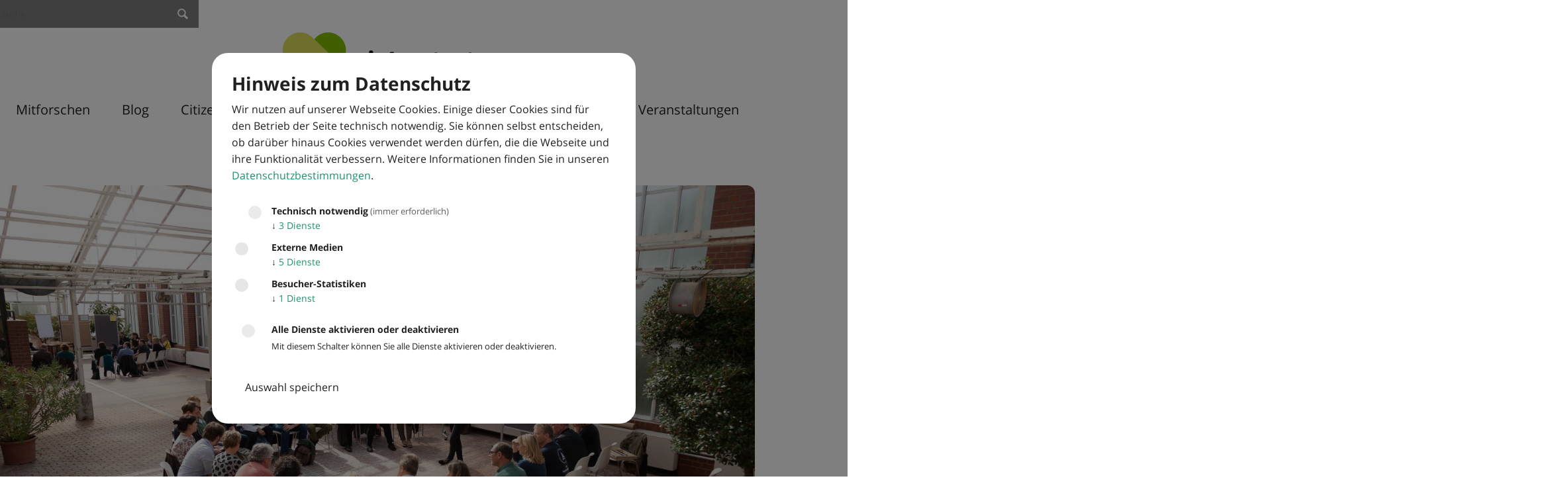

--- FILE ---
content_type: text/html; charset=UTF-8
request_url: https://www.mitforschen.org/veranstaltungen
body_size: 9908
content:
<!DOCTYPE html>
<html lang="de" dir="ltr" prefix="og: https://ogp.me/ns#">
  <head>
    <meta charset="utf-8">
<noscript><style>form.antibot * :not(.antibot-message) { display: none !important; }</style>
</noscript><script type="text/plain" data-type="application/javascript" data-name="matomo">var _paq = _paq || [];(function(){var u=(("https:" == document.location.protocol) ? "https://stats.wissenschaft-im-dialog.de/" : "http://stats.wissenschaft-im-dialog.de/");_paq.push(["setSiteId", "2"]);_paq.push(["setTrackerUrl", u+"matomo.php"]);_paq.push(["setDoNotTrack", 1]);if (!window.matomo_search_results_active) {_paq.push(["trackPageView"]);}_paq.push(["setIgnoreClasses", ["no-tracking","colorbox"]]);_paq.push(["enableLinkTracking"]);var d=document,g=d.createElement("script"),s=d.getElementsByTagName("script")[0];g.type="text/javascript";g.defer=true;g.async=true;g.src=u+"matomo.js";s.parentNode.insertBefore(g,s);})();</script>
<meta name="description" content="Auf dieser Seite informieren wir &uuml;ber unsere&nbsp;Veranstaltungen, die von oder im Rahmen von mit:forschen!">
<meta property="og:type" content="article">
<meta property="og:description" content="Auf dieser Seite informieren wir &uuml;ber unsere&nbsp;Veranstaltungen, die von oder im Rahmen von mit:forschen!">
<meta property="og:image" content="https://www.mitforschen.org/sites/default/files/styles/sehr_gross/public/2017-11/8442-citizen-science-forum-c-rrebmann.jpg?itok=VJc-aXlN">
<meta name="twitter:card" content="summary_large_image">
<meta name="twitter:site" content="@mitforschen">
<meta name="Generator" content="Drupal 10 (https://www.drupal.org)">
<meta name="MobileOptimized" content="width">
<meta name="HandheldFriendly" content="true">
<meta name="viewport" content="width=device-width, initial-scale=1.0">
<link href="/themes/mitforschen/favicon.png" rel="icon" type="image/png">
<link href="/themes/mitforschen/favicon.svg" rel="icon" type="image/svg+xml">
<link rel="icon" href="/themes/mitforschen/favicon.ico" type="image/vnd.microsoft.icon">
<link rel="canonical" href="https://www.mitforschen.org/veranstaltungen">
<link rel="shortlink" href="https://www.mitforschen.org/node/639">

    <title>Unsere Veranstaltungen | mit:forschen!</title>
    <link rel="stylesheet" media="all" href="/sites/default/files/css/css_45o7aFK-kBdHhA3SifvDdiBmavKpTcgWts-562Fp0Mw.css?delta=0&amp;language=de&amp;theme=mitforschen&amp;include=eJxtjksOwyAMRC9EypEsPobQ2DHCjipu3zZZRcrmjfRmFhOPASy5lQnIEbNCkQEbhSH-FEunkHAVyjhcHS37P172EUjU0uau7UnHwYTFX-G0cSeELv3oEEnSpv7BOZ1qyD4GRcfNfgc0rbj7IrvpzVSSGGhRm9T2eqveuhQRw_EFH4xS3A">
<link rel="stylesheet" media="all" href="/sites/default/files/css/css_sGacmw0xJsNWP1wRjOtEPp5eFpgcUu_AXb8TJezbU1w.css?delta=1&amp;language=de&amp;theme=mitforschen&amp;include=eJxtjksOwyAMRC9EypEsPobQ2DHCjipu3zZZRcrmjfRmFhOPASy5lQnIEbNCkQEbhSH-FEunkHAVyjhcHS37P172EUjU0uau7UnHwYTFX-G0cSeELv3oEEnSpv7BOZ1qyD4GRcfNfgc0rbj7IrvpzVSSGGhRm9T2eqveuhQRw_EFH4xS3A">

    <script src="/libraries/klaro/dist/klaro-no-css.js?t6g58z"></script>
<script src="/themes/mitforschen/js/umfrage-popup-handler.js?t6g58z"></script>

  </head>
  <body>
        <a href="#main-content" class="visually-hidden focusable">
      Direkt zum Inhalt
    </a>
    
    
    
<div class="layout">
    <header class="layout__header">
        <div id="block-mitforschen-branding">
  
    
      <div class="branding width-grid padding-default-inline">
                    <a class="branding__logo-link" href="/" title="Startseite" rel="home">
                <img class="branding__logo" src="/themes/mitforschen/images/mitforschen-logo.svg" alt="mit:forschen! Logo" width="300" height="100">
            </a>
                            <a class="branding__name-link visually-hidden" href="/" title="Startseite" rel="home">mit:forschen!</a>
                <p class="branding__slogan visually-hidden">Die Plattform f&uuml;r Citizen-Science-Projekte aus Deutschland: Mitforschen, pr&auml;sentieren, informieren!</p>
    </div>
</div>

                    <div class="navbar" style="order: -1;">
                <fs-scrollable>
                    <div class="navbar__content width-grid">
                        <div class="navbar__content-inner padding-default-inline">
                            
    <div class="search-block ph-toggleable">
        <button class="search-block__toggle-btn navbar__icon-btn ph-toggleable-btn"><span class="visually-hidden">Toggle Search</span><span class="icon icon--white icon--20x20"><svg version="1.1" id="Magnifying_glass" xmlns="http://www.w3.org/2000/svg" xmlns:xlink="http://www.w3.org/1999/xlink" x="0px" y="0px" viewbox="0 0 20 20" enable-background="new 0 0 20 20" xml:space="preserve"><path d="M17.545,15.467l-3.779-3.779c0.57-0.935,0.898-2.035,0.898-3.21c0-3.417-2.961-6.377-6.378-6.377
	C4.869,2.1,2.1,4.87,2.1,8.287c0,3.416,2.961,6.377,6.377,6.377c1.137,0,2.2-0.309,3.115-0.844l3.799,3.801
	c0.372,0.371,0.975,0.371,1.346,0l0.943-0.943C18.051,16.307,17.916,15.838,17.545,15.467z M4.004,8.287
	c0-2.366,1.917-4.283,4.282-4.283c2.366,0,4.474,2.107,4.474,4.474c0,2.365-1.918,4.283-4.283,4.283
	C6.111,12.76,4.004,10.652,4.004,8.287z"></path></svg></span></button>            <form action="/search/node" method="get" id="search-block-form" accept-charset="UTF-8" class="search-block__form">
    <div class="js-form-item form-item js-form-type-search form-item-keys js-form-item-keys form-no-label">
      <label for="edit-keys" class="visually-hidden">Suche</label>
        <input title="Geben Sie die Begriffe ein, nach denen Sie suchen." data-drupal-selector="edit-keys" type="search" id="edit-keys" name="keys" value="" size="15" maxlength="128" class="form-search" placeholder="Suche">

        </div>
<div data-drupal-selector="edit-actions" class="form-actions js-form-wrapper form-wrapper" id="edit-actions">    <button data-drupal-selector="edit-submit" type="submit" id="edit-submit" value="Suche" class="button js-form-submit form-submit button--search"><span class="form-submit-label">Suche</span><span class="form-submit-icon icon icon--white icon--20x20"><svg version="1.1" id="Magnifying_glass" xmlns="http://www.w3.org/2000/svg" xmlns:xlink="http://www.w3.org/1999/xlink" x="0px" y="0px" viewbox="0 0 20 20" enable-background="new 0 0 20 20" xml:space="preserve"><path d="M17.545,15.467l-3.779-3.779c0.57-0.935,0.898-2.035,0.898-3.21c0-3.417-2.961-6.377-6.378-6.377
	C4.869,2.1,2.1,4.87,2.1,8.287c0,3.416,2.961,6.377,6.377,6.377c1.137,0,2.2-0.309,3.115-0.844l3.799,3.801
	c0.372,0.371,0.975,0.371,1.346,0l0.943-0.943C18.051,16.307,17.916,15.838,17.545,15.467z M4.004,8.287
	c0-2.366,1.917-4.283,4.282-4.283c2.366,0,4.474,2.107,4.474,4.474c0,2.365-1.918,4.283-4.283,4.283
	C6.111,12.76,4.004,10.652,4.004,8.287z"></path></svg></span></button></div>

</form>

    </div>
<div class="account-menu-block">
                
<nav role="navigation">
    <h2 class="visually-hidden">Account navigation</h2>
                    <ul class="menu menu--account">
                            <li class="menu__item menu__item--account">
                                            <a href="/user/login" class="menu__link menu__link--account" data-drupal-link-system-path="user/login">Anmelden</a>
                                                            </li>
                            <li class="menu__item menu__item--account">
                                            <a href="/newsletter" class="menu__link menu__link--account" data-drupal-link-system-path="node/641">Newsletter</a>
                                                            </li>
                            <li class="menu__item menu__item--account">
                                            <a href="/ueber-uns" class="menu__link menu__link--account" data-drupal-link-system-path="node/621">&Uuml;ber uns</a>
                                                            </li>
                            <li class="menu__item menu__item--account">
                                            <a href="/en" class="menu__link menu__link--account" data-drupal-link-system-path="node/661">EN</a>
                                                            </li>
                            <li class="menu__item menu__item--account">
                                            <a href="https://www.youtube.com/channel/UCv_wYIHUPt8kS4qwOmR99wg" class="menu__link menu__link--account">
                            <span class="visually-hidden">YouTube</span>
                            <span class="icon icon--white"><svg width="16" height="16" viewbox="0 0 1792 1792" xmlns="http://www.w3.org/2000/svg"><path d="M711 1128l484-250-484-253v503zm185-862q168 0 324.5 4.5t229.5 9.5l73 4q1 0 17 1.5t23 3 23.5 4.5 28.5 8 28 13 31 19.5 29 26.5q6 6 15.5 18.5t29 58.5 26.5 101q8 64 12.5 136.5t5.5 113.5v176q1 145-18 290-7 55-25 99.5t-32 61.5l-14 17q-14 15-29 26.5t-31 19-28 12.5-28.5 8-24 4.5-23 3-16.5 1.5q-251 19-627 19-207-2-359.5-6.5t-200.5-7.5l-49-4-36-4q-36-5-54.5-10t-51-21-56.5-41q-6-6-15.5-18.5t-29-58.5-26.5-101q-8-64-12.5-136.5t-5.5-113.5v-176q-1-145 18-290 7-55 25-99.5t32-61.5l14-17q14-15 29-26.5t31-19.5 28-13 28.5-8 23.5-4.5 23-3 17-1.5q251-18 627-18z" fill="#fff"></path></svg>
</span>
                        </a>
                                    </li>
                            <li class="menu__item menu__item--account">
                                            <a href="https://www.instagram.com/mitforschen" class="menu__link menu__link--account">
                            <span class="visually-hidden">Instagram</span>
                            <span class="icon icon--white"><svg xmlns="http://www.w3.org/2000/svg" width="16" height="16" viewbox="0 0 16 16"><path d="M8.05,3.9A4.1,4.1,0,1,0,12.15,8,4.09,4.09,0,0,0,8.05,3.9Zm0,6.76A2.67,2.67,0,1,1,10.72,8a2.66,2.66,0,0,1-2.67,2.66Zm5.23-6.93a1,1,0,1,1-1-1A1,1,0,0,1,13.28,3.73ZM16,4.7A4.71,4.71,0,0,0,14.7,1.35,4.71,4.71,0,0,0,11.35.06C10,0,6.07,0,4.75.06A4.76,4.76,0,0,0,1.4,1.34,4.75,4.75,0,0,0,.11,4.7C0,6,0,10,.11,11.3A4.73,4.73,0,0,0,1.4,14.65a4.77,4.77,0,0,0,3.35,1.29c1.32.08,5.28.08,6.6,0a4.71,4.71,0,0,0,3.35-1.29A4.73,4.73,0,0,0,16,11.3c.08-1.32.08-5.28,0-6.6Zm-1.7,8a2.7,2.7,0,0,1-1.52,1.52c-1.06.42-3.55.33-4.72.33s-3.66.09-4.71-.33a2.65,2.65,0,0,1-1.52-1.52C1.4,11.66,1.49,9.16,1.49,8s-.09-3.67.33-4.72A2.65,2.65,0,0,1,3.34,1.76c1-.42,3.55-.32,4.71-.32a18,18,0,0,1,4.72.32,2.7,2.7,0,0,1,1.52,1.52c.42,1.06.32,3.55.32,4.72S14.71,11.66,14.29,12.71Z" transform="translate(-0.05)"></path></svg>
</span>
                        </a>
                                    </li>
                            <li class="menu__item menu__item--account">
                                            <a href="https://www.linkedin.com/company/mitforschen" class="menu__link menu__link--account">
                            <span class="visually-hidden">Instagram</span>
                            <span class="icon icon--white"><svg xmlns="http://www.w3.org/2000/svg" viewbox="0 0 448 512"><!--!Font Awesome Free 6.5.2 by @fontawesome - https://fontawesome.com License - https://fontawesome.com/license/free Copyright 2024 Fonticons, Inc.--><path d="M100.3 448H7.4V148.9h92.9zM53.8 108.1C24.1 108.1 0 83.5 0 53.8a53.8 53.8 0 0 1 107.6 0c0 29.7-24.1 54.3-53.8 54.3zM447.9 448h-92.7V302.4c0-34.7-.7-79.2-48.3-79.2-48.3 0-55.7 37.7-55.7 76.7V448h-92.8V148.9h89.1v40.8h1.3c12.4-23.5 42.7-48.3 87.9-48.3 94 0 111.3 61.9 111.3 142.3V448z"></path></svg></span>
                        </a>
                                    </li>
                    </ul>
    
</nav>


    </div>


                        </div>
                    </div>
                </fs-scrollable>
            </div>
                <fs-scrollable>
    <div class="menu-block menu-block--main width-grid">
        <div class="menu-block__menu padding-default-inline">
                            
<nav role="navigation">
    <h2 class="visually-hidden">Hauptnavigation</h2>
                    <ul class="menu menu--main">
                            <li class="menu__item menu__item--main">
                    <a href="/projekte?field_themen_target_id=All&amp;visible-ort=907&amp;field_projekt_abgeschlossen_value%5B1%5D=1" class="menu__link menu__link--main" data-drupal-link-query='{"field_projekt_abgeschlossen_value":{"1":"1"},"field_themen_target_id":"All","visible-ort":"907"}' data-drupal-link-system-path="projekte">Mitforschen</a>
                                    </li>
                            <li class="menu__item menu__item--main">
                    <a href="/blog" class="menu__link menu__link--main" data-drupal-link-system-path="blog">Blog</a>
                                    </li>
                            <li class="menu__item menu__item--main">
                    <a href="/citizen-science" class="menu__link menu__link--main" data-drupal-link-system-path="node/617">Citizen Science</a>
                                    </li>
                            <li class="menu__item menu__item--main">
                    <a href="/expertinnen" class="menu__link menu__link--main" data-drupal-link-system-path="expertinnen">Expert*innen</a>
                                    </li>
                            <li class="menu__item menu__item--main">
                    <a href="/netzwerk" class="menu__link menu__link--main" data-drupal-link-system-path="node/957">Netzwerk</a>
                                    </li>
                            <li class="menu__item menu__item--main">
                    <a href="/ein-preis-fuer-exzellente-forschung-mit-citizen-science" class="menu__link menu__link--main" data-drupal-link-system-path="node/2043">Forschungspreis</a>
                                    </li>
                            <li class="menu__item menu__item--main">
                    <a href="/veranstaltungen" class="menu__link menu__link--main is-active" data-drupal-link-system-path="node/639">Veranstaltungen</a>
                                    </li>
                    </ul>
    
</nav>


                    </div>
    </div>
</fs-scrollable>

        
    </header>
    
    
    
    
    
    <main>
                <a id="main-content" tabindex="-1"></a>
        <div class="layout__content width-grid padding-default-inline">
            
<div data-drupal-messages-fallback class="hidden"></div>
<div id="block-mitforschen-content" class="layout__content-block">
    
        
            
<div class="content">
    
    <h1 class="content__title text--center-md"><span>Unsere Veranstaltungen</span>
</h1>
    
            <div class="content__image-wrapper">
            <div class="content__image content__image--wide">
                
      <img loading="lazy" src="/sites/default/files/styles/headerbild/public/2017-11/8442-citizen-science-forum-c-rrebmann.jpg?h=ac778ff2&amp;itok=t8WvLK66" width="1440" height="810" alt="Beim Forum Citizen Science 2017" title="Foto: Ralf Rebmann/WiD">




            </div>
                            <div class="content__image-caption text--right">Foto: Ralf Rebmann/WiD</div>
                    </div>
    </div>


    <div class="content content--slim">
		<div class="content__text">
			
                        <div><p>Auf dieser Seite informieren wir &uuml;ber unsere&nbsp;Veranstaltungen, die von oder im Rahmen von <em>mit:forschen! Gemeinsam Wissen schaffen</em> organisiert werden.&nbsp;Ihr habt eine Idee f&uuml;r eine gemeinsame Veranstaltung oder einen Workshop? Wir freuen uns &uuml;ber eine Nachricht an info[at]mitforschen.org.</p>
<p>&nbsp;</p>
</div>
            
			
		</div>
	</div>

	<div class="grid grid-frontend clearfix">
      
  <div class="grid-container grid-container-c-1d3-2d3 grid-container-has-multiple-slots clearfix grid-container-type-5 has-title">
    <div class="grid-container-content">
      <div class="grid-container-before">
                              <h2 class="grid-container-title grid-container-title-text">Kommende Termine</h2>
                  
              </div>

      <div class="grid-slots-wrapper">
        <div class="grid-slot-has-one-box grid-slot-first grid-slot grid-slot-1d3">
      <div class="grid-boxes-wrapper">
      <div class="grid-box-first grid-box-last grid-box-image grid-box clearfix">
  
  
      <img class="grid-box-image__img" src="https://www.mitforschen.org/sites/default/files/styles/sehr_gross/public/grid/2025/01/30/Bl%C3%B6cke%20Startseite%20%283%29_0.png?itok=Z38huVUg">
  
  
  </div>
    </div>
  </div>

<div class="grid-slot-has-one-box grid-slot-last grid-slot grid-slot-2d3">
      <div class="grid-boxes-wrapper">
      <div class="grid-box-first grid-box-last grid-box-html grid-box clearfix">
  
  
  <div class="grid-box-content">
            <p>5. Dezember 2025, 12:00 - 13:00 Uhr&nbsp;| online<br>
<a href="https://www.mitforschen.org/veranstaltungen/digitale-mittagspause">Digitale Mittagspause: B&uuml;rger*innenforschung wirkt?! - Einblicke in die Evaluation der BMFTR-F&ouml;rderung</a>&nbsp;</p>
      </div>

  
  </div>
    </div>
  </div>
      </div>

          </div>
  </div>



  <div class="grid-container grid-container-c-1d3-1d3-1d3 grid-container-has-multiple-slots clearfix grid-container-type-3 has-title">
    <div class="grid-container-content">
      <div class="grid-container-before">
                              <h2 class="grid-container-title grid-container-title-text">Unsere regelm&auml;&szlig;igen Formate</h2>
                  
              </div>

      <div class="grid-slots-wrapper">
        <div class="grid-slot-has-one-box grid-slot-first grid-slot grid-slot-1d3">
      <div class="grid-boxes-wrapper">
      <div class="grid-box-first grid-box-last grid-box-free_teaser grid-box clearfix">
  
  
  <div class="grid-box-content">
            <div class="teaser">
      <div class="teaser__image">
              <a href="/forum-citizen-science" aria-hidden="true" tabindex="-1"><img src="/sites/default/files/styles/teaserbild_medium/public/grid/2024/10/17/4.png?itok=JwCas4pV" width="552" height="311" alt="" loading="lazy">

</a>
          </div>
    <div class="teaser__words margin-top-off-children">
          <div class="teaser__category">Citizen-Science-Konferenz</div>
        <h3 class="teaser__title margin-top-off">
              <a href="/forum-citizen-science">Forum Citizen Science</a>
          </h3>
          <div class="teaser__subtitle">
        Das Forum Citizen Science ist eine Fachkonferenz, die eine Plattform f&uuml;r Diskussion, Erfahrungsaustausch und Vernetzung bietet und von der Community aktiv mitgestaltet wird. Das Forum Citizen Science 2024 fand in Kooperation mit der Universit&auml;t Hamburg unter dem Motto &bdquo;Mit:Wirkung&rdquo; statt. In 2025 richten wir kein Forum Citizen Science aus.       </div>
              <div class="teaser__meta">Foto: Jann Wilken / mit:forschen!</div>
              <div class="teaser__readmore">
        <a href="/forum-citizen-science">
                      Zum Forum Citizen Science                    <svg xmlns="http://www.w3.org/2000/svg" width="40" height="38" viewbox="0 0 40 38">
    <path d="M18 32.064L3.61 18.437a1.557 1.557 0 0 0-2.163 0 1.463 1.463 0 0 0 0 2.106l17.471 17.02c.601.583 1.567.583 2.163 0l17.47-17.02a1.461 1.461 0 0 0 0-2.106 1.557 1.557 0 0 0-2.162 0L22 32.065V2a2 2 0 1 0-4 0v30.064z"></path>
</svg>
        </a>
      </div>
      </div>
</div>
      </div>

  
  </div>
    </div>
  </div>

<div class="grid-slot-has-one-box grid-slot grid-slot-1d3">
      <div class="grid-boxes-wrapper">
      <div class="grid-box-first grid-box-last grid-box-free_teaser grid-box clearfix">
  
  
  <div class="grid-box-content">
            <div class="teaser">
      <div class="teaser__image">
              <a href="/veranstaltungen/digitale-mittagspause" aria-hidden="true" tabindex="-1"><img src="/sites/default/files/styles/teaserbild_medium/public/grid/2023/09/05/pexels-pixabay-414565.jpg?itok=VdNP97IM" width="552" height="311" alt="" loading="lazy">

</a>
          </div>
    <div class="teaser__words margin-top-off-children">
          <div class="teaser__category">Online-Format</div>
        <h3 class="teaser__title margin-top-off">
              <a href="/veranstaltungen/digitale-mittagspause">Digitale Mittagspause</a>
          </h3>
          <div class="teaser__subtitle">
        In unserem Online-Format &bdquo;Digitale Mittagspause" m&ouml;chten wir mit euch zu unterschiedlichen Themen rund um Citizen Science ins Gespr&auml;ch kommen, Wissen teilen und Erfahrungen untereinander austauschen. Die Veranstaltung ist offen f&uuml;r alle, die Interesse an Citizen Science haben und findet in der Regel am letzten Freitag des Monats statt.      </div>
                  <div class="teaser__readmore">
        <a href="/veranstaltungen/digitale-mittagspause">
                      Zur digitalen Mittagspause                    <svg xmlns="http://www.w3.org/2000/svg" width="40" height="38" viewbox="0 0 40 38">
    <path d="M18 32.064L3.61 18.437a1.557 1.557 0 0 0-2.163 0 1.463 1.463 0 0 0 0 2.106l17.471 17.02c.601.583 1.567.583 2.163 0l17.47-17.02a1.461 1.461 0 0 0 0-2.106 1.557 1.557 0 0 0-2.162 0L22 32.065V2a2 2 0 1 0-4 0v30.064z"></path>
</svg>
        </a>
      </div>
      </div>
</div>
      </div>

  
  </div>
    </div>
  </div>

<div class="grid-slot-has-one-box grid-slot-last grid-slot grid-slot-1d3">
      <div class="grid-boxes-wrapper">
      <div class="grid-box-first grid-box-last grid-box-free_teaser grid-box clearfix">
  
  
  <div class="grid-box-content">
            <div class="teaser">
      <div class="teaser__image">
              <a href="/trainings-fortbildungen" aria-hidden="true" tabindex="-1"><img src="/sites/default/files/styles/teaserbild_medium/public/grid/2024/10/17/Bildergalerie%20FCS%20%281%29.png?itok=NN-IPvvc" width="552" height="311" alt="" loading="lazy">

</a>
          </div>
    <div class="teaser__words margin-top-off-children">
          <div class="teaser__category">Capacity-Building</div>
        <h3 class="teaser__title margin-top-off">
              <a href="/trainings-fortbildungen">Trainings und Fortbildungen</a>
          </h3>
          <div class="teaser__subtitle">
        Unsere kostenlosen, digitalen Trainings und Fortbildungen vermitteln Grundlagen und vertiefende Kenntnisse zu Citizen Science und partizipativer Forschung und richten sich dabei an unterschiedliche Zielgruppen. Hier findest du alle Informationen und kannst das passende Angebot f&uuml;r dich w&auml;hlen.       </div>
              <div class="teaser__meta">Foto: Jann Wilken / mit:forschen!</div>
              <div class="teaser__readmore">
        <a href="/trainings-fortbildungen">
                      Zu den Trainings und Fortbildungen                    <svg xmlns="http://www.w3.org/2000/svg" width="40" height="38" viewbox="0 0 40 38">
    <path d="M18 32.064L3.61 18.437a1.557 1.557 0 0 0-2.163 0 1.463 1.463 0 0 0 0 2.106l17.471 17.02c.601.583 1.567.583 2.163 0l17.47-17.02a1.461 1.461 0 0 0 0-2.106 1.557 1.557 0 0 0-2.162 0L22 32.065V2a2 2 0 1 0-4 0v30.064z"></path>
</svg>
        </a>
      </div>
      </div>
</div>
      </div>

  
  </div>
    </div>
  </div>
      </div>

          </div>
  </div>



  <div class="grid-container grid-container-c-2d3-1d3 grid-container-has-multiple-slots clearfix grid-container-type-4 has-title">
    <div class="grid-container-content">
      <div class="grid-container-before">
                              <h2 class="grid-container-title grid-container-title-text">Veranstaltungen unserer Netzwerkpartner*innen</h2>
                  
              </div>

      <div class="grid-slots-wrapper">
        <div class="grid-slot-has-one-box grid-slot-first grid-slot grid-slot-2d3">
      <div class="grid-boxes-wrapper">
      <div class="grid-box-first grid-box-last grid-box-html grid-box clearfix">
  
  
  <div class="grid-box-content">
            <p>Auch unsere Netzwerkpartner*innen laden zu Veranstaltungen&nbsp;rund um Citizen Science ein:&nbsp;</p>

<p>Die <a href="http://www.citizen-science.at/konferenz">&Ouml;sterreichische Citizen Science Konferenz</a> wird j&auml;hrlich von <a href="https://www.citizen-science.at/">&Ouml;sterreich forscht!</a> gemeinsam mit lokalen Partner*innen ausgerichtet.</p>

<p>Die Konferenz <a href="https://www.citscihelvetia.ch/">CitSciHelvetia</a> von <a href="http://www.schweiz-forscht.ch/de/">Schweiz forscht!</a> sowie die <a href="http://www.ecsa-conference.eu/">Konferenz der European Citizen Science Association</a> (ECSA) finden alle zwei Jahre statt.</p>

<p>Dar&uuml;berhinaus veranstaltet <a href="https://citizenscience.ch/de">Citizen Science Z&uuml;rich</a> die Online-Reihe <a href="https://www.pwa.uzh.ch/de/forschende/methodenmontag.html">Methoden am Montag</a>&nbsp;sowie eine <a href="https://www.pwa.uzh.ch/de/forschende/cswinterschool.html">Citizen Science Summer School</a>.</p>
      </div>

  
  </div>
    </div>
  </div>

<div class="grid-slot-has-one-box grid-slot-last grid-slot grid-slot-1d3">
      <div class="grid-boxes-wrapper">
      <div class="grid-box-first grid-box-last grid-box-image grid-box clearfix">
  
  
      <img class="grid-box-image__img" src="https://www.mitforschen.org/sites/default/files/styles/sehr_gross/public/grid/2020/04/06/blur-cartography-close-up-concept-408503.jpg?itok=8GuTL6nn">
  
  
  </div>
    </div>
  </div>
      </div>

          </div>
  </div>



  <div class="grid-container grid-container-c-1d2-1d2 grid-container-has-multiple-slots clearfix grid-container-type-8 has-title">
    <div class="grid-container-content">
      <div class="grid-container-before">
                              <h2 class="grid-container-title grid-container-title-text">Weitere vergangene Veranstaltungen</h2>
                  
              </div>

      <div class="grid-slots-wrapper">
        <div class="grid-slot-has-one-box grid-slot-first grid-slot grid-slot-1d2">
      <div class="grid-boxes-wrapper">
      <div class="grid-box-first grid-box-last grid-box-html grid-box clearfix has-title">
            <h2 class="grid-box-title grid-box-title-text b-title">Campus Citizen Science 2025</h2>
      
  
  <div class="grid-box-content">
            <p>Am 6. Oktober 2025 fand unser erster Campus Citizen Science im Museum f&uuml;r Naturkunde Berlin statt. Gemeinsam mit Praktiker*innen haben wir dabei diskutiert&nbsp;und praktisch erprobt, wie K&uuml;nstliche Intelligenz&nbsp;die B&uuml;rgerforschung pr&auml;gt &ndash; heute und in Zukunft.</p>
      </div>

  
      <div class="grid-box-readmore">
      <a href="https://www.mitforschen.org/campus-citizen-science-2025" class="grid-box-readmore-link margin-top-off-children">
      <span>Campus Citizen Science 2025</span>
      <svg width="1792" height="1792" viewbox="0 0 1792 1792" xmlns="http://www.w3.org/2000/svg"><path d="M1171 960q0 13-10 23l-466 466q-10 10-23 10t-23-10l-50-50q-10-10-10-23t10-23l393-393-393-393q-10-10-10-23t10-23l50-50q10-10 23-10t23 10l466 466q10 10 10 23z"></path></svg>
      </a>
    </div>
  </div>
    </div>
  </div>

<div class="grid-slot-has-one-box grid-slot-last grid-slot grid-slot-1d2">
      <div class="grid-boxes-wrapper">
      <div class="grid-box-first grid-box-last grid-box-html grid-box clearfix has-title">
            <h2 class="grid-box-title grid-box-title-text b-title">Mitforschen! Das Citizen-Science-Festival</h2>
      
  
  <div class="grid-box-content">
            <p>Im Oktober 2020 fand das Citizen-Science-Festival im Hof der KulturBrauerei in Berlin statt. Beim &bdquo;Mitforschen-Festival!" drehte sich alles um B&uuml;rgerforschung und nachhaltige Entwicklung. Was bedeutet nachhaltige Entwicklung und welchen Beitrag kann Citizen Science leisten? Wie k&ouml;nnen B&uuml;rger*innen sich einbringen? Das Festival bot Citizen-Science-Projekten die Gelegenheit, sich vorzustellen und zum Mitforschen einzuladen.&nbsp;</p>
      </div>

  
      <div class="grid-box-readmore">
      <a href="https://www.buergerschaffenwissen.de/veranstaltungen/citizen-science-festival-2020" class="grid-box-readmore-link margin-top-off-children">
      <span>Mitforschen! Das Citizen-Science-Festival</span>
      <svg width="1792" height="1792" viewbox="0 0 1792 1792" xmlns="http://www.w3.org/2000/svg"><path d="M1171 960q0 13-10 23l-466 466q-10 10-23 10t-23-10l-50-50q-10-10-10-23t10-23l393-393-393-393q-10-10-10-23t10-23l50-50q10-10 23-10t23 10l466 466q10 10 10 23z"></path></svg>
      </a>
    </div>
  </div>
    </div>
  </div>
      </div>

          </div>
  </div>

  </div>


    </div>


        </div>
    </main>
            <footer class="layout__footer footer">
    <div class="width-grid padding-default-inline">
        <hr>
        <div class="stakeholder footer__top">
            <h2 class="stakeholder__title text--center">Die Online-Plattform wird realisiert von</h2>
            <ul class="stakeholder__list">
                <li class="stakeholder__list-item">
                    <a href="https://www.wissenschaft-im-dialog.de">
                        <img width="180" height="63" src="/themes/mitforschen/images/stakeholder/wid-logo-cropped.svg" alt="Wissenschaft im Dialog Logo">
                    </a>
                </li>
                <li class="stakeholder__list-item">
                    <a href="https://www.museumfuernaturkunde.berlin">
                        <img width="150" height="84" src="/themes/mitforschen/images/stakeholder/museum-fuer-naturkunde-logo.svg" alt="Museum f&uuml;r Naturkunde Logo">
                    </a>
                </li>
                <li class="stakeholder__list-item">
                    <a href="https://www.bmbf.de">
                        <img width="214" height="125" src="/themes/mitforschen/images/stakeholder/bmftr-logo.svg" alt="BMFTR Logo">
                    </a>
                </li>
            </ul>
        </div>
    </div>
    <div class="footer__bottom text--center">
        <div class="footer__bottom-content width-grid padding-default-inline">
            <img class="footer__logo" src="/themes/mitforschen/images/mitforschen-logo-white.svg" alt="mit:forschen! Logo in wei&szlig;" width="300" height="100">
            
<div id="block-mitforschen-footerdescription-2">
  
    
      
                        <div><p>Die Citizen-Science-Plattform <em>mit:forschen! Gemeinsam Wissen schaffen</em> pr&auml;sentiert Projekte, in denen B&uuml;rger*innen gemeinsam mit Wissenschaftler*innen zu verschiedenen Themen forschen k&ouml;nnen und l&auml;dt zum Mitmachen ein. Initiator*innen von Citizen-Science-Projekten k&ouml;nnen Projekte einstellen, Erfahrungen austauschen und sich vernetzen.</p>
</div>
            
  </div>
<nav role="navigation" aria-labelledby="block-mitforschen-footer-menu" id="block-mitforschen-footer">
            
  <h2 class="visually-hidden" id="block-mitforschen-footer-menu">Fu&szlig;bereichsmen&uuml;</h2>
  

        
                <ul class="menu menu--footer">
                            <li class="menu__item menu__item--footer">
                                            <a href="https://www.youtube.com/channel/UCv_wYIHUPt8kS4qwOmR99wg" class="menu__link menu__link--footer">
                            <span class="visually-hidden">YouTube</span>
                            <span class="icon icon--white"><svg width="16" height="16" viewbox="0 0 1792 1792" xmlns="http://www.w3.org/2000/svg"><path d="M711 1128l484-250-484-253v503zm185-862q168 0 324.5 4.5t229.5 9.5l73 4q1 0 17 1.5t23 3 23.5 4.5 28.5 8 28 13 31 19.5 29 26.5q6 6 15.5 18.5t29 58.5 26.5 101q8 64 12.5 136.5t5.5 113.5v176q1 145-18 290-7 55-25 99.5t-32 61.5l-14 17q-14 15-29 26.5t-31 19-28 12.5-28.5 8-24 4.5-23 3-16.5 1.5q-251 19-627 19-207-2-359.5-6.5t-200.5-7.5l-49-4-36-4q-36-5-54.5-10t-51-21-56.5-41q-6-6-15.5-18.5t-29-58.5-26.5-101q-8-64-12.5-136.5t-5.5-113.5v-176q-1-145 18-290 7-55 25-99.5t32-61.5l14-17q14-15 29-26.5t31-19.5 28-13 28.5-8 23.5-4.5 23-3 17-1.5q251-18 627-18z" fill="#fff"></path></svg>
</span>
                        </a>
                                    </li>
                            <li class="menu__item menu__item--footer">
                                            <a href="https://www.instagram.com/mitforschen" class="menu__link menu__link--footer">
                            <span class="visually-hidden">Instagram</span>
                            <span class="icon icon--white"><svg xmlns="http://www.w3.org/2000/svg" width="16" height="16" viewbox="0 0 16 16"><path d="M8.05,3.9A4.1,4.1,0,1,0,12.15,8,4.09,4.09,0,0,0,8.05,3.9Zm0,6.76A2.67,2.67,0,1,1,10.72,8a2.66,2.66,0,0,1-2.67,2.66Zm5.23-6.93a1,1,0,1,1-1-1A1,1,0,0,1,13.28,3.73ZM16,4.7A4.71,4.71,0,0,0,14.7,1.35,4.71,4.71,0,0,0,11.35.06C10,0,6.07,0,4.75.06A4.76,4.76,0,0,0,1.4,1.34,4.75,4.75,0,0,0,.11,4.7C0,6,0,10,.11,11.3A4.73,4.73,0,0,0,1.4,14.65a4.77,4.77,0,0,0,3.35,1.29c1.32.08,5.28.08,6.6,0a4.71,4.71,0,0,0,3.35-1.29A4.73,4.73,0,0,0,16,11.3c.08-1.32.08-5.28,0-6.6Zm-1.7,8a2.7,2.7,0,0,1-1.52,1.52c-1.06.42-3.55.33-4.72.33s-3.66.09-4.71-.33a2.65,2.65,0,0,1-1.52-1.52C1.4,11.66,1.49,9.16,1.49,8s-.09-3.67.33-4.72A2.65,2.65,0,0,1,3.34,1.76c1-.42,3.55-.32,4.71-.32a18,18,0,0,1,4.72.32,2.7,2.7,0,0,1,1.52,1.52c.42,1.06.32,3.55.32,4.72S14.71,11.66,14.29,12.71Z" transform="translate(-0.05)"></path></svg>
</span>
                        </a>
                                    </li>
                            <li class="menu__item menu__item--footer">
                                            <a href="https://www.linkedin.com/company/mitforschen" class="menu__link menu__link--footer">
                            <span class="visually-hidden">Instagram</span>
                            <span class="icon icon--white"><svg xmlns="http://www.w3.org/2000/svg" viewbox="0 0 448 512"><!--!Font Awesome Free 6.5.2 by @fontawesome - https://fontawesome.com License - https://fontawesome.com/license/free Copyright 2024 Fonticons, Inc.--><path d="M100.3 448H7.4V148.9h92.9zM53.8 108.1C24.1 108.1 0 83.5 0 53.8a53.8 53.8 0 0 1 107.6 0c0 29.7-24.1 54.3-53.8 54.3zM447.9 448h-92.7V302.4c0-34.7-.7-79.2-48.3-79.2-48.3 0-55.7 37.7-55.7 76.7V448h-92.8V148.9h89.1v40.8h1.3c12.4-23.5 42.7-48.3 87.9-48.3 94 0 111.3 61.9 111.3 142.3V448z"></path></svg></span>
                        </a>
                                    </li>
                            <li class="menu__item menu__item--footer">
                                            <a href="/presse" class="menu__link menu__link--footer" data-drupal-link-system-path="node/645">Presse</a>
                                                            </li>
                            <li class="menu__item menu__item--footer">
                                            <a href="/impressum" class="menu__link menu__link--footer" data-drupal-link-system-path="node/625">Impressum</a>
                                                            </li>
                            <li class="menu__item menu__item--footer">
                                            <a href="/kontakt" class="menu__link menu__link--footer" data-drupal-link-system-path="node/2305">Kontakt</a>
                                                            </li>
                            <li class="menu__item menu__item--footer">
                                            <a href="/datenschutz" class="menu__link menu__link--footer" data-drupal-link-system-path="node/649">Datenschutz</a>
                                                            </li>
                            <li class="menu__item menu__item--footer">
                                            <a href="/ueber-uns/netiquette" class="menu__link menu__link--footer" data-drupal-link-system-path="node/2197">Netiquette</a>
                                                            </li>
                            <li class="menu__item menu__item--footer">
                                            <a href="/nutzungsbedingungen-fuer-projektinitiatoren" class="menu__link menu__link--footer" data-drupal-link-system-path="node/1105">Nutzungsbedingungen f&uuml;r Projektinitiator*innen &amp; Expert*innen</a>
                                                            </li>
                    </ul>
    


  </nav>


        </div>
    </div>
</footer>
    </div>


    
    <script type="application/json" data-drupal-selector="drupal-settings-json">{"path":{"baseUrl":"\/","pathPrefix":"","currentPath":"node\/639","currentPathIsAdmin":false,"isFront":false,"currentLanguage":"de"},"pluralDelimiter":"\u0003","suppressDeprecationErrors":true,"klaro":{"config":{"elementId":"klaro","storageMethod":"localStorage","cookieName":"klaro","cookieExpiresAfterDays":1,"cookieDomain":"","groupByPurpose":true,"mustConsent":true,"acceptAll":true,"hideDeclineAll":true,"hideLearnMore":false,"noticeAsModal":false,"additionalClass":"","htmlTexts":false,"privacyPolicy":"\/datenschutz","services":[{"name":"klaro","default":true,"title":"Cookie-Banner: Klaro!","description":"Speichert den Status der Cookie-Zustimmung.","purposes":["mandatory"],"callbackCode":"","cookies":[["klaro","",""]],"required":true,"optOut":false,"onlyOnce":false,"translations":{"de":{"title":"Cookie-Banner: Klaro!"}}},{"name":"cms","default":true,"title":"CMS","description":"Stellt Funktionalit\u00e4t des Content-Management-Systems bereit.","purposes":["mandatory"],"callbackCode":"","cookies":[["has_js","",""],["^[SESS|SSESS]","",""],["^proxyVisitor","",""]],"required":true,"optOut":false,"onlyOnce":false,"translations":{"de":{"title":"CMS"}}},{"name":"popup_umfrage","default":true,"title":"Umfrage-Banner","description":"Speichert, ob die Umfrage schon ausgef\u00fcllt wurde, damit das Popup nicht mehr angezeigt wird.","purposes":["mandatory"],"callbackCode":"","cookies":[["spb_block-umfragepopup","",""]],"required":true,"optOut":false,"onlyOnce":false,"translations":{"de":{"title":"Umfrage-Banner"}}},{"name":"facebook","default":false,"title":"Facebook","description":"Einbettungen von Facebook","purposes":["external"],"callbackCode":"","cookies":[],"required":false,"optOut":false,"onlyOnce":false,"translations":{"de":{"title":"Facebook"}}},{"name":"open_street_map","default":false,"title":"Open Street Map","description":"Einbettungen von Open Street Map","purposes":["external"],"callbackCode":"","cookies":[],"required":false,"optOut":false,"onlyOnce":false,"translations":{"de":{"title":"Open Street Map"}}},{"name":"pollunit","default":false,"title":"PollUnit","description":"Einbettung von PollUnit","purposes":["external"],"callbackCode":"","cookies":[],"required":false,"optOut":false,"onlyOnce":false,"translations":{"de":{"title":"PollUnit"}}},{"name":"twitter","default":false,"title":"Twitter","description":"Einbettungen von Twitter","purposes":["external"],"callbackCode":"","cookies":[],"required":false,"optOut":false,"onlyOnce":false,"translations":{"de":{"title":"Twitter"}}},{"name":"youtube","default":false,"title":"YouTube","description":"Einbettungen von YouTube","purposes":["external"],"callbackCode":"","cookies":[],"required":false,"optOut":false,"onlyOnce":false,"translations":{"de":{"title":"YouTube"}}},{"name":"matomo","default":false,"title":"Matomo","description":"Speichert Statistiken zu Online-Zugriffen.","purposes":["analytics"],"callbackCode":"","cookies":[["^_pk_.*$","",""],["piwik_ignore","",""]],"required":false,"optOut":false,"onlyOnce":false,"translations":{"de":{"title":"Matomo"}}},{"name":"unknown_app","default":false,"title":"Unknown app","description":"Unknown description","purposes":[],"callbackCode":"","cookies":[],"required":false,"optOut":false,"onlyOnce":false,"translations":{"de":{"title":"Unknown app"}}}],"translations":{"de":{"consentModal":{"title":"Hinweis zum Datenschutz","description":"Wir nutzen auf unserer Webseite Cookies. Einige dieser Cookies sind f\u00fcr den Betrieb der Seite technisch notwendig. Sie k\u00f6nnen selbst entscheiden, ob dar\u00fcber hinaus Cookies verwendet werden d\u00fcrfen, die die Webseite und ihre Funktionalit\u00e4t verbessern.","privacyPolicy":{"name":"Datenschutzbestimmungen","text":"Weitere Informationen finden Sie in unseren {privacyPolicy}."}},"consentNotice":{"changeDescription":"Seit Ihrem letzten Besuch gab es \u00c4nderungen, bitte aktualisieren Sie Ihre Auswahl.","description":"Wir nutzen auf unserer Webseite Cookies. Einige dieser Cookies sind f\u00fcr den Betrieb der Seite technisch notwendig. Sie k\u00f6nnen selbst entscheiden, ob dar\u00fcber hinaus Cookies verwendet werden d\u00fcrfen, die die Webseite und ihre Funktionalit\u00e4t verbessern. Weitere Informationen finden Sie in unseren {privacyPolicy}.","learnMore":"Weitere Informationen","privacyPolicy":{"name":"Datenschutzbestimmungen"}},"ok":"Auswahl speichern","save":"Speichern","decline":"Nein, danke","close":"Schlie\u00dfen","acceptAll":"Alle akzeptieren","acceptSelected":"Auswahl speichern","app":{"disableAll":{"title":"Alle Anwendungen aktivieren\/deaktivieren","description":"\u00c4ndert den Status aller Anwendungen gleichzeitig."},"optOut":{"title":"(Opt-Out)","description":"Diese Anwendung wird immer eingebunden, Sie k\u00f6nnen die Nutzung aber nachtr\u00e4glich widerrufen."},"required":{"title":"(notwendig)","description":"Diese Anwendung wird immer eingebunden."},"purposes":"Kategorien","purpose":"Kategorie"},"contextualConsent":{"acceptAlways":"Immer","acceptOnce":"Ja","description":"M\u00f6chten Sie den von {title} bereitgestellten externen Inhalt laden?"},"poweredBy":"","privacyPolicy":{"name":"Datenschutzbestimmungen","text":"Weitere Informationen finden Sie in unseren {privacyPolicy}."},"purposes":{"mandatory":"Technisch notwendig","cms":"CMS","security":"Sicherheit","analytics":"Besucher-Statistiken","external":"Externe Medien","styling":"Styling","livechat":"Live Chat","advertising":"Anzeigen von Werbung"}}},"styling":{"theme":[""]}},"show_toggle_button":false,"toggle_button_icon":null,"exclude_urls":[],"disable_urls":[]},"matomo":{"disableCookies":0,"trackMailto":1},"simple_popup_blocks":{"settings":[]},"ajaxTrustedUrl":{"\/search\/node":true},"user":{"uid":0,"permissionsHash":"6e51c903a22671ce437c1fe0f88a714da9d8d57b290bd5534ed9828d8bde77c7"}}</script>
<script src="/core/assets/vendor/jquery/jquery.min.js?v=3.7.1"></script>
<script src="/core/assets/vendor/once/once.min.js?v=1.0.1"></script>
<script src="/sites/default/files/languages/de_IlJFoXNjUQAosFt1mpnz8dpL-fFBLxagc7oHZuFaWTM.js?t6g58z"></script>
<script src="/core/misc/drupalSettingsLoader.js?v=10.2.5"></script>
<script src="/core/misc/drupal.js?v=10.2.5"></script>
<script src="/core/misc/drupal.init.js?v=10.2.5"></script>
<script src="/modules/contrib/grid/src/TwoClick/js/two-click-embedding.js?v=1.0.3"></script>
<script src="/modules/contrib/klaro/js/klaro.drupal.js?t6g58z"></script>
<script src="/modules/contrib/klaro/js/klaro_placeholder.js" data-type="text/javascript" data-name="matomo" data-src="/modules/contrib/matomo/js/matomo.js?v=10.2.5"></script>
<script src="/modules/contrib/simple_popup_blocks/js/simple_popup_blocks.js?v=10.2.5"></script>
<script src="/themes/mitforschen/js/vendor/fs-scrollable.js?t6g58z"></script>
<script src="/themes/mitforschen/js/vendor/ph-class-helper.js?t6g58z"></script>
<script src="/themes/mitforschen/js/vendor/ph-toggle-class.js?t6g58z"></script>
<script src="/themes/mitforschen/js/vendor/slick.min.js?t6g58z"></script>
<script src="/themes/mitforschen/js/ph-toggle-elements.js?t6g58z"></script>
<script src="/themes/mitforschen/js/project-slider.js?t6g58z"></script>

  </body>
</html>


--- FILE ---
content_type: text/css
request_url: https://www.mitforschen.org/sites/default/files/css/css_sGacmw0xJsNWP1wRjOtEPp5eFpgcUu_AXb8TJezbU1w.css?delta=1&language=de&theme=mitforschen&include=eJxtjksOwyAMRC9EypEsPobQ2DHCjipu3zZZRcrmjfRmFhOPASy5lQnIEbNCkQEbhSH-FEunkHAVyjhcHS37P172EUjU0uau7UnHwYTFX-G0cSeELv3oEEnSpv7BOZ1qyD4GRcfNfgc0rbj7IrvpzVSSGGhRm9T2eqveuhQRw_EFH4xS3A
body_size: 13935
content:
/* @license GNU-GPL-2.0-or-later https://www.drupal.org/licensing/faq */
.slick-slider{position:relative;display:block;user-select:none;-webkit-touch-callout:none;-khtml-user-select:none;-ms-touch-action:pan-y;touch-action:pan-y;-webkit-tap-highlight-color:transparent;}.slick-list{position:relative;display:block;overflow:hidden;margin:0;padding:0;}.slick-list:focus{outline:none;}.slick-list.dragging{cursor:pointer;cursor:hand;}.slick-slider .slick-track,.slick-slider .slick-list{transform:translate3d(0,0,0);}.slick-track{position:relative;top:0;left:0;display:block;margin-left:auto;margin-right:auto;}.slick-track:before,.slick-track:after{display:table;content:'';}.slick-track:after{clear:both;}.slick-loading .slick-track{visibility:hidden;}.slick-slide{display:none;float:left;height:100%;min-height:1px;}[dir='rtl'] .slick-slide{float:right;}.slick-slide img{display:block;}.slick-slide.slick-loading img{display:none;}.slick-slide.dragging img{pointer-events:none;}.slick-initialized .slick-slide{display:block;}.slick-loading .slick-slide{visibility:hidden;}.slick-vertical .slick-slide{display:block;height:auto;border:1px solid transparent;}.slick-arrow.slick-hidden{display:none;}
:root{--ft-border-width--sm:1px;--ft-border-width--md:2px;--ft-border-width--default:var(--ft-border-width--md);--ft-border-radius--none:0;--ft-border-radius--full:9999px;--ft-border-radius--xs:5px;--ft-border-radius--sm:12px;--ft-border-radius--md:18px;--ft-border-radius--lg:24px;--ft-border-radius--default:var(--ft-border-radius--sm)}:root{--ft-grid--width:1140px;--ft-grid--width-slim:820px;--ft-grid--content-width:750px;--ft-grid--column-quantity:12;--ft-grid--max-outbreak-width:1600px;--ft-gap--sm:6px;--ft-gap--md:12px;--ft-gap--lg:24px;--ft-gap--default:var(--ft-gap--md)}:root{--ft-color--brand-green:oklch(0.73 0.19 128.14);--ft-color--brand-green-tint:color-mix(in srgb,var(--ft-color--brand-green) 30%,white);--ft-color--brand-green-shade:oklch(0.55 0.16 128.12);--ft-color--brand-violet:oklch(0.4 0.16 313.88);--ft-color--brand-violet-tint:oklch(0.5 0.2 313.88);--ft-color--brand-violet-shade:oklch(0.34 0.15 313.88);--ft-color--brand-lime:oklch(0.88 0.15 110.38);--ft-color--brand-lime-tint:color-mix(in srgb,var(--ft-color--brand-lime) 30%,white);--ft-color--brand-petrol:oklch(0.61 0.1 191.41);--ft-color--brand-petrol-tint:color-mix(in srgb,var(--ft-color--brand-petrol) 30%,white);--ft-color--brand-petrol-shade:oklch(0.55 0.09 191.41);--ft-color--brand-gradient:linear-gradient(90deg,var(--ft-color--brand-lime) 0%,var(--ft-color--brand-green) 33.33%,var(--ft-color--brand-petrol) 66.66%,var(--ft-color--brand-violet) 100%);--ft-color--brand-gradient-conic:conic-gradient(from -45deg,var(--ft-color--brand-lime),var(--ft-color--brand-green),var(--ft-color--brand-petrol),var(--ft-color--brand-violet),var(--ft-color--brand-lime));--ft-color--brand-gradient-conic-transparent:conic-gradient(from -45deg,color-mix(in srgb,var(--ft-color--brand-lime) 20%,transparent),color-mix(in srgb,var(--ft-color--brand-green) 20%,transparent),color-mix(in srgb,var(--ft-color--brand-petrol) 20%,transparent),color-mix(in srgb,var(--ft-color--brand-violet) 20%,transparent),color-mix(in srgb,var(--ft-color--brand-lime) 20%,transparent));--ft-color--brand-gradient-linear-transparent:linear-gradient(-45deg,color-mix(in srgb,var(--ft-color--brand-lime) 20%,transparent) 0%,color-mix(in srgb,var(--ft-color--brand-green) 20%,transparent) 33.33%,color-mix(in srgb,var(--ft-color--brand-petrol) 20%,transparent) 66.66%,color-mix(in srgb,var(--ft-color--brand-violet) 20%,transparent) 100%);--ft-color--brand-gradient-linear-tint:linear-gradient(-45deg,color-mix(in srgb,var(--ft-color--brand-lime) 20%,white) 0%,color-mix(in srgb,var(--ft-color--brand-green) 20%,white) 33.33%,color-mix(in srgb,var(--ft-color--brand-petrol) 20%,white) 66.66%,color-mix(in srgb,var(--ft-color--brand-violet) 20%,white) 100%);--ft-color--primary:var(--ft-color--brand-violet);--ft-color--secondary:var(--ft-color--brand-petrol-shade);--ft-color--tertiary:var(--ft-color--brand-green);--ft-color--quaternary:var(--ft-color--brand-lime);--ft-color--black:hsl(0 0% 0% / 0.87);--ft-color--black-1:hsl(0 0% 0% / 0.66);--ft-color--black-2:hsl(0 0% 0% / 0.5);--ft-color--black-3:hsl(0 0% 0% / 0.2);--ft-color--black-4:hsl(0 0% 0% / 0.05);--ft-color--white:hsl(0 0% 100% / 1);--ft-color--white-1:hsl(0 0% 100% / 0.79);--ft-color--white-2:hsl(0 0% 100% / 0.5);--ft-color--white-3:hsl(0 0% 100% / 0.2);--ft-color--white-4:hsl(0 0% 100% / 0.1);--ft-color--form-error:hsl(10 100% 50% / 1);--ft-color--form-warning:hsl(42 100% 50% / 1);--ft-color--form-success:hsl(110 100% 50% / 1);--ft-color--mark:hsl(42 100% 50% / 0.24);--ft-color--social-facebook:#3b5998;--ft-color--social-x-twitter:#000000;--ft-color--social-whatsapp:#4dc247;--ft-color--social-pinterest:#cc2127;--ft-color--social-tumblr:#35465c;--ft-color--social-youtube:#cd201f;--ft-color--social-vimeo:#1ab7ea;--ft-color--social-soundcloud:#ff8800;--ft-color--social-linkedin:#0077b5;--ft-color--social-xing:#cfdc00;--ft-color--social-disqus:#2e9fff;--ft-color--social-instagram:#3f729b;--ft-color--social-snapchat:#fffc00;--ft-color--social-orcid:#a6ce39;--ft-color--background-site:var(--ft-color--white);--ft-color--background:var(--ft-color--black-4);--ft-color--background-dark:var(--ft-color--black-2);--ft-color--background-hover:var(--ft-color--black-2);--ft-color--border:var(--ft-color--black-3);--ft-color--interaction:var(--ft-color--secondary);--ft-color--text:var(--ft-color--black);--ft-color--text-1:var(--ft-color--black-1);--ft-color--text-2:var(--ft-color--black-2)}@font-face{font-family:"Open Sans";font-style:italic;font-weight:400;src:local("Open Sans Italic"),local("OpenSans-Italic"),url(/themes/mitforschen/fonts/mem6YaGs126MiZpBA-UFUK0Zdc1GAK6b.woff2) format("woff2"),url(https://fonts.gstatic.com/s/opensans/v15/mem6YaGs126MiZpBA-UFUK0Zdcs.woff) format("woff");unicode-range:U+0000-00FF,U+0131,U+0152-0153,U+02BB-02BC,U+02C6,U+02DA,U+02DC,U+2000-206F,U+2074,U+20AC,U+2122,U+2191,U+2193,U+2212,U+2215,U+FEFF,U+FFFD}@font-face{font-family:"Open Sans";font-style:italic;font-weight:700;src:local("Open Sans Bold Italic"),local("OpenSans-BoldItalic"),url(/themes/mitforschen/fonts/memnYaGs126MiZpBA-UFUKWiUNhrIqOxjaPX.woff2) format("woff2"),url(/themes/mitforschen/fonts/memnYaGs126MiZpBA-UFUKWiUNhrIqU.woff) format("woff");unicode-range:U+0000-00FF,U+0131,U+0152-0153,U+02BB-02BC,U+02C6,U+02DA,U+02DC,U+2000-206F,U+2074,U+20AC,U+2122,U+2191,U+2193,U+2212,U+2215,U+FEFF,U+FFFD}@font-face{font-family:"Open Sans";font-style:normal;font-weight:400;src:local("Open Sans Regular"),local("OpenSans-Regular"),url(/themes/mitforschen/fonts/mem8YaGs126MiZpBA-UFVZ0bf8pkAg.woff2) format("woff2"),url(/themes/mitforschen/fonts/mem8YaGs126MiZpBA-UFVZ0d.woff) format("woff");unicode-range:U+0000-00FF,U+0131,U+0152-0153,U+02BB-02BC,U+02C6,U+02DA,U+02DC,U+2000-206F,U+2074,U+20AC,U+2122,U+2191,U+2193,U+2212,U+2215,U+FEFF,U+FFFD}@font-face{font-family:"Open Sans";font-style:normal;font-weight:700;src:local("Open Sans Bold"),local("OpenSans-Bold"),url(/themes/mitforschen/fonts/mem5YaGs126MiZpBA-UN7rgOUuhpKKSTjw.woff2) format("woff2"),url(/themes/mitforschen/fonts/mem5YaGs126MiZpBA-UN7rgOUuhv.woff) format("woff");unicode-range:U+0000-00FF,U+0131,U+0152-0153,U+02BB-02BC,U+02C6,U+02DA,U+02DC,U+2000-206F,U+2074,U+20AC,U+2122,U+2191,U+2193,U+2212,U+2215,U+FEFF,U+FFFD}:root{--ft-font-weight--normal:400;--ft-font-weight--semi-bold:600;--ft-font-weight--bold:700;--ft-font-weight--extra-bold:800;--ft-letter-spacing--default:0;--ft-letter-spacing--sm:0.02em;--ft-letter-spacing--md:0.05em;--ft-font-size-root:16px;--ft-font-size-scale--minor-second:1.067;--ft-font-size-scale--major-second:1.125;--ft-font-size-scale--minor-third:1.2;--ft-font-size-scale--major-third:1.25;--ft-font-size-scale--perfect-fourth:1.333;--ft-font-size-scale--augmented-fourth:1.414;--ft-font-size-scale--perfect-fifth:1.5;--ft-font-size-scale--golden-ratio:1.618;--ft-font-size-scale:var(--ft-font-size-scale--major-third);--ft-line-height-root:1.6;--ft-line-height-scale:0.9;--ft-font-family--sans:"Open Sans","Helvetica Neue",Helvetica,Arial,sans-serif;--ft-font-family--serif:"Georgia",serif;--ft-font-family--special:"Staatliches";--ft-font-family--mono:"SFMono-Regular","Menlo","Monaco","Consolas","Liberation Mono","Courier New",monospace;--ft-font-family--default:var(--ft-font-family--sans);--ft-font-size--xs:calc(var(--ft-font-size--sm) / var(--ft-font-size-scale));--ft-font-size--sm:calc(var(--ft-font-size--base) / var(--ft-font-size-scale));--ft-font-size--base:1rem;--ft-font-size--md:calc(var(--ft-font-size--base) * var(--ft-font-size-scale));--ft-font-size--lg:calc(var(--ft-font-size--md) * var(--ft-font-size-scale));--ft-font-size--xl:calc(var(--ft-font-size--lg) * var(--ft-font-size-scale));--ft-line-height--xs:calc(var(--ft-line-height--sm) / var(--ft-line-height-scale));--ft-line-height--sm:calc(var(--ft-line-height--base) / var(--ft-line-height-scale));--ft-line-height--base:var(--ft-line-height-root);--ft-line-height--md:calc(var(--ft-line-height--base) * var(--ft-line-height-scale));--ft-line-height--lg:calc(var(--ft-line-height--md) * var(--ft-line-height-scale));--ft-line-height--xl:calc(var(--ft-line-height--lg) * var(--ft-line-height-scale));--ft-font-special-skew:-12deg}:root{--ft-transition-duration--fast:0.15s;--ft-transition-duration--normal:0.3s;--ft-transition-duration--slow:0.6s;--ft-transition-duration--default:var(--ft-transition-duration--normal);--ft-transition-timing-function--ease-in:ease-in;--ft-transition-timing-function--ease-out:ease-out;--ft-transition-timing-function--ease-in-out:ease-in-out;--ft-transition-timing-function--ease-in-cubic:cubic-bezier(0.55,0.055,0.675,0.19);--ft-transition-timing-function--ease-out-cubic:cubic-bezier(0.215,0.61,0.355,1);--ft-transition-timing-function--ease-in-back:cubic-bezier(0.6,-0.28,0.735,0.045);--ft-transition-timing-function--ease-out-back:cubic-bezier(0.175,0.885,0.32,1.275);--ft-transition-timing-function--ease-in-out-back:cubic-bezier(0.68,-0.55,0.265,1.55);--ft-transition-timing-function--ease-in-quart:cubic-bezier(0.895,0.03,0.685,0.22);--ft-transition-timing-function--ease-out-quart:cubic-bezier(0.165,0.84,0.44,1);--ft-transition-timing-function--ease-in-out-quart:cubic-bezier(0.77,0,0.175,1);--ft-transition-timing-function--default:var(--ft-transition-timing-function--ease-in-out)}html,body{height:100%;width:100%}html{word-break:break-word}body{min-height:100vh;margin:0}*,*::after,*::before{box-sizing:border-box;background-repeat:no-repeat;mask-repeat:no-repeat}pre{white-space:normal}html,button,.button,.grid-container-readmore-link,.grid-box-button_link__button,.grid-box-readmore-link,.downloads__link,input,optgroup,select,textarea{font-family:var(--ft-font-family--default)}hr{background:var(--_gradient,var(--ft-color--brand-gradient)) bottom;background-size:100% var(--ft-border-width--default);background-repeat:no-repeat;border:0;height:var(--ft-border-width--default);margin-block:4rem;width:100%}blockquote{color:var(--ft-color--brand-petrol-shade);display:flex;font-size:var(--ft-font-size--md);font-style:italic;gap:var(--ft-gap--md);line-height:var(--ft-line-height--md);margin-block:2rem;margin-inline:0}@media all and (min-width:768px){blockquote{gap:var(--ft-gap--lg);margin-block:4rem !important;margin-inline:2rem 4rem}}blockquote::before{color:var(--ft-color--brand-petrol);content:"”";display:block;font-family:Georgia;font-size:60px;font-style:normal;line-height:1em}figure{margin-block:2rem !important;width:fit-content}figure *+*{margin-top:0 !important}figcaption{color:var(--ft-color--text-1);font-size:var(--ft-font-size--sm);font-style:italic;line-height:var(--ft-line-height--sm)}img{border-radius:var(--ft-border-radius--default);display:block;height:auto;max-width:100%;color:var(--ft-color--text-2);font-size:var(--ft-font-size--sm);line-height:var(--ft-line-height--sm);text-align:center}iframe{max-width:100%}iframe[src*="www.youtube.com/embed"],iframe[src*="www.youtube-nocookie.com/embed"]{aspect-ratio:16/9;height:auto;max-width:748px;width:100%}label{margin-top:0 !important;color:var(--ft-color--text-1);cursor:pointer;font-size:var(--ft-font-size--base);font-weight:var(--ft-font-weight--normal);line-height:var(--ft-line-height--base);padding-bottom:4px;padding-top:4px;position:relative}*:not([type=checkbox]):not([type=radio])+label,label:first-child{display:block}input:where([type=text],[type=password],[type=url],[type=email],[type=tel],[type=search],[type=number],[type=date],[type=month],[type=week],[type=datetime],[type=datetime-local],[type=time],[type=file]),textarea{appearance:none !important;border-radius:var(--ft-border-radius--default);border:var(--ft-border-width--default) solid var(--ft-color--interaction);color:var(--ft-color--text-1);font-size:var(--ft-font-size--base);line-height:var(--ft-line-height--base);max-width:min(320px,100%);min-height:48px;padding:10px 20px}input:where([type=text],[type=password],[type=url],[type=email],[type=tel],[type=search],[type=number],[type=date],[type=month],[type=week],[type=datetime],[type=datetime-local],[type=time],[type=file])[aria-invalid=true],textarea[aria-invalid=true]{border-color:var(--ft-color--form-error)}input:where([type=checkbox],[type=radio]){--_size:20px;appearance:none !important;block-size:var(--_size);border:var(--ft-border-width--default) solid var(--ft-color--interaction);cursor:pointer;inline-size:var(--_size);margin:0;position:relative;top:-1px;vertical-align:middle}input:where([type=checkbox],[type=radio])[aria-invalid=true]{border-color:var(--ft-color--form-error)}input:where([type=checkbox],[type=radio])+label{margin-left:.25em}input:where([type=checkbox],[type=radio]):disabled+label{opacity:.5}[type=checkbox]{border-radius:var(--ft-border-radius--xs)}[type=checkbox]:checked{background-color:var(--ft-color--interaction);mask-image:url('data:image/svg+xml;utf8,<svg xmlns="http://www.w3.org/2000/svg" viewBox="0 0 448 512"><!--!Font Awesome Free 6.6.0 by @fontawesome - https://fontawesome.com License - https://fontawesome.com/license/free Copyright 2024 Fonticons, Inc.--><path d="M64 32C28.7 32 0 60.7 0 96L0 416c0 35.3 28.7 64 64 64l320 0c35.3 0 64-28.7 64-64l0-320c0-35.3-28.7-64-64-64L64 32zM337 209L209 337c-9.4 9.4-24.6 9.4-33.9 0l-64-64c-9.4-9.4-9.4-24.6 0-33.9s24.6-9.4 33.9 0l47 47L303 175c9.4-9.4 24.6-9.4 33.9 0s9.4 24.6 0 33.9z"/></svg>');mask-size:cover;mask-repeat:no-repeat;mask-position:center}[type=radio]{border-radius:var(--ft-border-radius--full)}[type=radio]:checked{background:radial-gradient(var(--ft-color--interaction) 40%,transparent 50%)}textarea{max-width:min(100%,520px)}label+input,label+select,label+textarea,label+.form-managed-file{margin-top:.2em !important}.select-wrapper{border:var(--ft-border-width--default) solid var(--ft-color--interaction);border-radius:var(--ft-border-radius--default);color:var(--ft-color--interaction);display:inline-block !important;margin-top:.2em !important;position:relative;max-width:100%}.select-wrapper:not(.select-wrapper--multiple)::after{align-items:center;bottom:0;content:"›";display:flex;font-size:22px;justify-content:center;pointer-events:none;position:absolute;right:10px;top:0;transform:rotate(90deg);width:17px}.select-wrapper *+*{margin-top:0 !important}select{appearance:none;background-color:rgba(0,0,0,0);border-radius:var(--ft-border-radius--default);border:0;color:var(--ft-color--interaction);font-size:var(--ft-font-size--base);line-height:var(--ft-line-height--base);max-width:100%;padding:8px 58px 10px 13px;position:relative}select[multiple=multiple]{height:240px;max-width:320px;width:100%}option{margin-top:0 !important}[type=button]:where(:not(.button--text-nondescript)),[type=submit]:where(:not(.button--text-nondescript)),.grid-box-button_link__button--primary:where(:not(.button--text-nondescript)),.button--submit:where(:not(.button--text-nondescript)),.grid-container-readmore-link:where(:not(.button--text-nondescript)),button:where(:not(.button--text-nondescript)),.button:where(:not(.button--text-nondescript)),.grid-box-button_link__button:where(:not(.button--text-nondescript)),.grid-box-readmore-link:where(:not(.button--text-nondescript)),.downloads__link:where(:not(.button--text-nondescript)){align-items:center;appearance:none !important;background-color:rgba(0,0,0,0);border-radius:var(--ft-border-radius--default);border:var(--ft-border-width--default) solid currentColor;color:var(--ft-color--interaction) !important;display:inline-flex;font-size:var(--ft-font-size--base);font-weight:var(--ft-font-weight--normal);gap:var(--ft-gap--sm);justify-content:center;line-height:var(--ft-line-height--base);padding:.6em 1em;text-decoration:none !important}[type=button]:where(:not(.button--text-nondescript)):hover,[type=button]:where(:not(.button--text-nondescript)):focus,[type=submit]:where(:not(.button--text-nondescript)):hover,.grid-box-button_link__button--primary:where(:not(.button--text-nondescript)):hover,.button--submit:where(:not(.button--text-nondescript)):hover,.grid-container-readmore-link:where(:not(.button--text-nondescript)):hover,[type=submit]:where(:not(.button--text-nondescript)):focus,.grid-box-button_link__button--primary:where(:not(.button--text-nondescript)):focus,.button--submit:where(:not(.button--text-nondescript)):focus,.grid-container-readmore-link:where(:not(.button--text-nondescript)):focus,button:where(:not(.button--text-nondescript)):hover,.button:where(:not(.button--text-nondescript)):hover,.grid-box-button_link__button:where(:not(.button--text-nondescript)):hover,.grid-box-readmore-link:where(:not(.button--text-nondescript)):hover,.downloads__link:where(:not(.button--text-nondescript)):hover,button:where(:not(.button--text-nondescript)):focus,.button:where(:not(.button--text-nondescript)):focus,.grid-box-button_link__button:where(:not(.button--text-nondescript)):focus,.grid-box-readmore-link:where(:not(.button--text-nondescript)):focus,.downloads__link:where(:not(.button--text-nondescript)):focus{background-color:var(--ft-color--interaction);border-color:var(--ft-color--interaction);color:var(--ft-color--white) !important;cursor:pointer}[type=button]:where(:not(.button--text-nondescript)) svg,[type=submit]:where(:not(.button--text-nondescript)) svg,.grid-box-button_link__button--primary:where(:not(.button--text-nondescript)) svg,.button--submit:where(:not(.button--text-nondescript)) svg,.grid-container-readmore-link:where(:not(.button--text-nondescript)) svg,button:where(:not(.button--text-nondescript)) svg,.button:where(:not(.button--text-nondescript)) svg,.grid-box-button_link__button:where(:not(.button--text-nondescript)) svg,.grid-box-readmore-link:where(:not(.button--text-nondescript)) svg,.downloads__link:where(:not(.button--text-nondescript)) svg{--_size:22px;display:flex;flex:0 0 var(--_size);justify-content:center;align-items:center;block-size:var(--_size);inline-size:var(--_size)}[type=button]:where(:not(.button--text-nondescript)) path,[type=button]:where(:not(.button--text-nondescript)) rect,[type=submit]:where(:not(.button--text-nondescript)) path,.grid-box-button_link__button--primary:where(:not(.button--text-nondescript)) path,.button--submit:where(:not(.button--text-nondescript)) path,.grid-container-readmore-link:where(:not(.button--text-nondescript)) path,[type=submit]:where(:not(.button--text-nondescript)) rect,.grid-box-button_link__button--primary:where(:not(.button--text-nondescript)) rect,.button--submit:where(:not(.button--text-nondescript)) rect,.grid-container-readmore-link:where(:not(.button--text-nondescript)) rect,button:where(:not(.button--text-nondescript)) path,.button:where(:not(.button--text-nondescript)) path,.grid-box-button_link__button:where(:not(.button--text-nondescript)) path,.grid-box-readmore-link:where(:not(.button--text-nondescript)) path,.downloads__link:where(:not(.button--text-nondescript)) path,button:where(:not(.button--text-nondescript)) rect,.button:where(:not(.button--text-nondescript)) rect,.grid-box-button_link__button:where(:not(.button--text-nondescript)) rect,.grid-box-readmore-link:where(:not(.button--text-nondescript)) rect,.downloads__link:where(:not(.button--text-nondescript)) rect{fill:currentColor}[type=submit],.grid-box-button_link__button--primary,.button--submit,.grid-container-readmore-link{background-color:var(--ft-color--interaction);border-color:var(--ft-color--interaction);color:var(--ft-color--white) !important}fieldset{border:0;margin:0;padding:0}legend{display:block;font-weight:var(--ft-font-weight--bold);padding:1em 0 0 0}legend:has(*:only-child:empty){display:none}[role=button]{cursor:pointer}details{--_gradient:var(--ft-color--brand-gradient-linear-transparent);background:var(--_gradient,var(--ft-color--brand-gradient-linear)) bottom;background-size:100% var(--ft-border-width--default);background-repeat:no-repeat;padding-bottom:15px}details *+*{margin-top:1rem !important}summary{--_color:var(--ft-color--text);align-items:center;color:var(--_color);cursor:pointer;display:flex;font-size:var(--ft-font-size--md);gap:var(--ft-gap--default);line-height:var(--ft-line-height--md);margin-inline-start:auto;padding-right:10px;position:relative}summary:hover,summary:focus{--_color:var(--ft-color--interaction)}summary::marker{content:none}summary::after{--_size:20px;background-color:var(--_color);content:"";flex:0 0 var(--_size);height:var(--_size);margin-inline-start:auto;mask:url(/themes/mitforschen/templates/svg/arrow-head-down.svg) center/contain no-repeat;transition:transform var(--ft-transition-duration--default) var(--ft-transition-timing-function--default);width:var(--_size)}details[open] summary::after{transform:rotateX(180deg)}summary *+*{margin-top:0 !important}details summary::-webkit-details-marker{display:none}:root{--fs-scrollable--color-background:var(--ft-color--background-site);--fs-scrollable--color-text:var(--ft-color--text);--fs-scrollable--gradient-width:50px;accent-color:var(--ft-color--interaction);background-color:var(--ft-color--background-site);color:var(--ft-color--text);font-size:var(--ft-font-size-root);line-height:var(--ft-line-height-root)}.font--base-bold{font-size:var(--ft-font-size--base) !important;font-weight:var(--ft-font-weight--bold) !important;line-height:var(--ft-line-height--base) !important;margin-block:2rem .5rem !important}.flex{--_gap:var(--ft-gap--default);display:flex;gap:var(--_gap)}.flex--wrap{flex-wrap:wrap}.flex--align-center{align-items:center}.flex--justify-center{justify-content:center}.flex--column{flex-direction:column}.flex-grid{--_gap:var(--ft-gap--default);--_columns:1;flex-direction:column}@media all and (min-width:768px){.flex-grid{flex-direction:row}}.flex-grid>*{flex-basis:calc((100% - (var(--_columns) - 1)*var(--_gap))/var(--_columns)) !important;flex-grow:0 !important;flex-shrink:1 !important}.flex-grid *+*{margin-top:0 !important}.flex-grid--1d2-1d2{--_columns:2}.flex-grid--1d3-1d3-1d3{--_columns:3}@media all and (min-width:0)and (max-width:1023.97px){.hide-mobile{display:none}}.margin-top-off,.margin-top-off-children *+*{margin-top:0 !important}.padding-default-inline{padding-inline:var(--ft-gap--default)}.width-content{margin-inline:auto;max-width:var(--ft-grid--content-width)}.width-grid{margin-inline:auto;max-width:var(--ft-grid--width);width:100%}.text-comma-list{display:flex;flex-wrap:wrap;list-style:none !important;margin-left:0 !important}.text-comma-list>*:not(:last-child)::after{content:", "}.text-comma-list *+*{margin-top:0 !important}.text--center{text-align:center}@media all and (min-width:768px){.text--center-md{text-align:center}}.text--left{text-align:left}.text--right{text-align:right}.expand{margin-inline:calc(-1*var(--ft-gap--default))}h1{font-size:var(--ft-font-size--xl);line-height:var(--ft-line-height--xl);font-weight:var(--ft-font-weight--bold);margin-top:2em;margin-bottom:1em}h2{font-size:var(--ft-font-size--md);font-weight:var(--ft-font-weight--bold);line-height:var(--ft-line-height--md);margin-bottom:1em;margin-top:2em}h3,h4,h5,h6{font-size:var(--ft-font-size--base);font-weight:var(--ft-font-weight--bold);line-height:var(--ft-line-height--base);margin-bottom:1em;margin-top:2em}a{transition:color var(--ft-transition-timing-function--default),background-color var(--ft-transition-timing-function--default),border-color var(--ft-transition-timing-function--default);color:inherit}a path,a rect{transition:fill var(--ft-transition-timing-function--default)}a:hover,a:focus{transition:color var(--ft-transition-timing-function--fast),background-color var(--ft-transition-timing-function--fast),border-color var(--ft-transition-timing-function--fast)}a:hover path,a:hover rect,a:focus path,a:focus rect{transition:fill var(--ft-transition-timing-function--fast)}ul{list-style:none;margin:0;padding:0}.grid-box-html ul,details ul{list-style:disc;padding-left:2em}.grid-box-html ol,details ol{padding-left:2em}.grid-box-html li,details li{margin-top:.5rem !important}p{font-size:var(--ft-font-size--base);line-height:var(--ft-line-height--base);margin:0}table{background-color:var(--ft-color--background);border-collapse:collapse;width:100%}thead,th{background-color:var(--ft-color--background);font-weight:var(--ft-font-weight--bold)}th,td{padding:10px 20px;text-align:left}tr{border-bottom:1px solid var(--ft-color--border)}thead>tr{border-top:1px solid var(--ft-color--border)}.node-form,.node-confirm-form{margin-inline:auto;margin-top:1em;max-width:var(--ft-grid--width)}div.password-confirm{margin-top:.6em !important}.password-confirm .ok{color:var(--ft-color--form-success);font-weight:var(--ft-font-weight--bold)}.password-confirm .error{color:var(--ft-color--form-error);font-weight:var(--ft-font-weight--bold)}.password-suggestions{background-color:var(--ft-color--background);max-width:320px;width:100%;padding:20px}.description,.password-strength__title,div.text-full,.form-item .counter{color:var(--ft-color--text-1);font-size:var(--ft-font-size--sm);line-height:var(--ft-line-height--sm);margin-top:.6em !important}.description *+*,.password-strength__title *+*,div.text-full *+*,.form-item .counter *+*{margin-top:0 !important}.description ul,.password-strength__title ul,div.text-full ul,.form-item .counter ul{list-style:circle;margin-left:2em}.filter-wrapper{margin-top:0 !important}.ajax-progress{margin-top:0 !important}.field-suffix{margin-left:.5em}.layout__content form[class*=webform-] table *+*{margin-top:0 !important}.js-form-type-webform-likert>label{font-weight:var(--ft-font-weight--bold)}.tableresponsive-toggle-columns{display:none}@media all and (min-width:0)and (max-width:767.97px){.webform-likert-table-wrapper{overflow-x:scroll;position:relative;display:flex}.webform-likert-table-wrapper::after{bottom:0;content:"";background:linear-gradient(90deg,transparent 0%,white 96%);display:block;flex-shrink:0;position:sticky;right:0;top:0;width:100px;z-index:10}}.webform-likert-table-wrapper>.sticky-header{display:none}.webform-likert-table-wrapper th{min-width:4em}@media all and (min-width:0)and (max-width:767.97px){.webform-likert-table thead th{position:sticky;top:0;z-index:1}.webform-likert-table thead th:first-child{background-color:hsl(206.67deg 31.03% 94.31% / 80%);left:0;z-index:2}.webform-likert-table tbody td:first-child{background-color:hsl(0deg 0% 100% / 80%);position:sticky;left:0;z-index:1}}.webform-likert-table .visually-hidden{position:absolute !important;overflow:hidden;clip:rect(1px,1px,1px,1px);width:1px;height:1px;word-wrap:normal}.webform-has-background{margin:2em 0 !important;padding:2em;background-color:var(--ft-color--background)}.webform--has-bold-labels .js-form-type-select>label,.webform--has-bold-labels .js-form-type-number>label,.webform--has-bold-labels .js-form-type-textarea>label,.webform--has-bold-labels .js-form-type-webform-likert>label{color:var(--ft-color--text-2);font-weight:var(--ft-font-weight--bold);padding-bottom:1em;padding-top:1em}.webform-scale-options input+label{border-color:var(--ft-color--interaction) !important;border-radius:var(--ft-border-radius--xs);border-width:var(--ft-border-width--default);color:var(--ft-color--interaction);padding-top:0;padding-bottom:0}.webform-scale-options input:checked+label{background-color:var(--ft-color--interaction);color:var(--ft-color--white)}.webform-scale-option{position:relative}:not(.spb-popup-main-wrapper)>#block-umfragepopup{display:none}.ck-editor *+*,.paragraph-top *+*{margin-top:0 !important}.fieldgroup{width:100%}[id^=views-exposed-form-projects] .fieldgroup{width:fit-content}fieldset.fieldgroup *+*{margin-top:1rem}.field-multiple-drag,th.field-label>h4.label+.paragraphs-actions,th.field-label+th,.delta-order,.paragraphs-icon-button-collapse,.paragraph-type{display:none !important}.field-multiple-drag+*>:first-child{margin-top:0 !important}th.field-label>h4.label{margin-block:0}.paragraph-top{background-color:var(--ft-color--background);margin-top:-10px}.js .field--widget-paragraphs td{padding:10px 20px}.paragraphs-dropdown-action.button,.paragraphs-dropdown-action.grid-container-readmore-link,.paragraphs-dropdown-action.grid-box-button_link__button,.paragraphs-dropdown-action.grid-box-readmore-link,.paragraphs-dropdown-action.downloads__link{color:var(--ft-color--text)}.paragraphs-dropdown-action.button:hover,.paragraphs-dropdown-action.grid-container-readmore-link:hover,.paragraphs-dropdown-action.grid-box-button_link__button:hover,.paragraphs-dropdown-action.grid-box-readmore-link:hover,.paragraphs-dropdown-action.downloads__link:hover,.paragraphs-dropdown-action.button:focus,.paragraphs-dropdown-action.grid-container-readmore-link:focus,.paragraphs-dropdown-action.grid-box-button_link__button:focus,.paragraphs-dropdown-action.grid-box-readmore-link:focus,.paragraphs-dropdown-action.downloads__link:focus{color:var(--ft-color--white)}.fieldset--experts legend{margin-bottom:.5rem}.fieldset--experts label{display:flex;font-size:var(--ft-font-size--sm);font-weight:var(--ft-font-weight--normal);line-height:var(--ft-line-height--sm);padding:.2rem 1rem !important;place-items:center;position:relative}.line-break-helper{display:none}@media all and (min-width:768px){.fieldset--experts{flex-basis:calc(33.3333333333% - 2*var(--ft-gap--lg))}}.fieldset--experts legend{padding-top:0}@media all and (min-width:768px){[id^=views-exposed-form-experts] :not(.fieldset--experts)+.line-break-helper,[id^=views-exposed-form-projects] :not(.fieldset--projects)+.line-break-helper{display:block;flex-basis:100%}}.account-menu-block{margin-left:auto}.author::after{content:"";display:block;clear:both}.author__title{margin-top:0 !important}.author__content{align-items:center;display:flex;gap:var(--ft-gap--lg);margin-top:.5rem !important}.author__image{flex-shrink:0}.author__description{margin-top:0 !important}.author__description p{margin-top:0 !important;margin:0}.branding{display:flex;justify-content:center;margin-block:30px 10px}@media all and (min-width:768px){.branding{margin-block:40px 20px}}@media all and (min-width:1140px){.branding{margin-block:50px 20px}}.branding__logo{box-sizing:content-box;display:block;height:88px;width:auto}@media all and (min-width:1140px){.branding__logo{height:110px}}.button,.grid-container-readmore-link,.grid-box-button_link__button,.grid-box-readmore-link,.downloads__link{text-align:center}.button--search{display:flex;align-items:center}.button--danger{color:var(--ft-color--form-error) !important}.button--danger:hover,.button--danger:focus{border-color:var(--ft-color--form-error);background-color:var(--ft-color--form-error);color:var(--ft-color--white) !important}.button--tag{background-color:var(--ft-color--primary);border-radius:var(--ft-border-radius--full);color:var(--ft-color--white);display:flex;font-size:var(--ft-font-size--sm);font-weight:var(--ft-font-weight--normal);line-height:var(--ft-line-height--sm);padding:.2rem 1rem;place-items:center;position:relative}.button--submit-floating{display:block;width:100%}@media all and (min-width:768px){.button--submit-floating{margin:0 auto;width:270px}}@media all and (min-width:1024px){.button--submit-floating{--_size:130px;position:absolute;top:0;right:0;width:var(--_size);height:var(--_size);border-radius:var(--ft-border-radius--full);display:flex;justify-content:center;align-items:center;padding:4px;margin-top:3em}}.button--text-nondescript{appearance:none;background:rgba(0,0,0,0);border:0;color:var(--ft-color--text-2);cursor:pointer;display:inline-block;font-size:var(--ft-font-size--sm);line-height:var(--ft-line-height--sm);text-decoration:none}.button--text-nondescript:hover,.button--text-nondescript:focus{text-decoration:underline}.button-tags{display:flex;flex-wrap:wrap;gap:var(--ft-gap--sm)}.comment__author{font-size:var(--ft-font-size--base);font-weight:var(--ft-font-weight--bold);line-height:var(--ft-line-height--base)}.comment__creation{color:var(--ft-color--text-1);font-size:var(--ft-font-size--sm);font-style:italic;line-height:var(--ft-line-height--sm);margin-left:7px}.comment__content{margin-top:0 !important}.comment__content *{margin-top:0 !important;margin:0}.comment__content br{display:none}.content{position:relative}.content img{height:auto;width:100%}.content__text--shortfacts{--_gap:0px}.content--slim,.grid-slot-1d1 .grid-box-html,.grid-slot-1d1 .grid-box-plaintext,.grid-slot-1d1 .grid-box-button_link{margin-inline:auto;max-width:var(--ft-grid--width-slim)}.content--video,.content--slider,.content--dropdown{margin-top:4em !important}.content--comment-list{padding-bottom:40px}.content__rows{display:flex;flex-direction:column;position:relative}@media all and (min-width:1024px){.content__rows{flex-direction:row;justify-content:center;margin-inline:calc(-1*min(50vw,var(--ft-grid--max-outbreak-width)/2) + 50% + var(--ft-gap--default));max-inline-size:var(--ft-grid--max-outbreak-width)}.content__rows>:nth-child(n+1):nth-child(-n+2){margin-top:0 !important;flex:1 1 50%}}@media all and (min-width:1024px){.content__rows-words{order:1;padding:30px 40px}}.content__category{font-size:var(--ft-font-size--sm);line-height:var(--ft-line-height--sm);margin-bottom:6px}.content__category a{color:var(--ft-color--text-1);font-style:italic;text-decoration:none}.content__title{margin-top:0 !important;font-size:var(--ft-font-size--md);line-height:var(--ft-line-height--md);font-weight:var(--ft-font-weight--bold);margin-bottom:.5em}@media all and (min-width:768px){.content__title{font-size:var(--ft-font-size--xl);line-height:var(--ft-line-height--xl)}}.content__page-intro{margin-inline:auto;max-width:var(--ft-grid--width-slim)}.content__page-intro>p{font-size:var(--ft-font-size--base);line-height:var(--ft-line-height--base)}@media all and (min-width:768px){.content__page-intro>p{font-size:var(--ft-font-size--md);line-height:var(--ft-line-height--md);text-align:center}}.content__author{margin-top:0 !important;color:var(--ft-color--text-1);font-size:var(--ft-font-size--sm);line-height:var(--ft-line-height--sm)}.content__image-wrapper{display:flex;flex-direction:column;margin-top:1rem !important}.profile-image .content__image-wrapper{margin-top:0 !important}.content__image{position:relative;background:var(--ft-color--brand-gradient-linear-transparent);border-radius:var(--ft-border-radius--default);flex-basis:100%;width:100%}.content__image::before{background-image:var(--_gradient,var(--ft-color--brand-gradient-conic-transparent));background-origin:border-box;border:var(--ft-border-width--default) solid rgba(0,0,0,0);border-radius:var(--ft-border-radius--default);content:"";inset:0;mask:linear-gradient(white 0 0) padding-box,linear-gradient(white 0 0);mask-composite:exclude;pointer-events:none;position:absolute;z-index:1}.content__image img{aspect-ratio:16/9;display:block;height:100%;object-fit:cover;width:100%}@media all and (min-width:1024px){.content__image--wide img{aspect-ratio:21/9}}.content__image-caption{color:var(--ft-color--text-1);font-size:var(--ft-font-size--sm);line-height:var(--ft-line-height--sm);font-style:italic;margin-top:.5em !important}.content__text a{color:var(--ft-color--interaction)}.content__text ol,.content__text ul{margin-left:2em;padding-left:0}.content__text ul{list-style:circle}.content__text li+li{margin-top:1em}.content__text--description{font-size:var(--ft-font-size--base);line-height:var(--ft-line-height--base)}@media all and (min-width:768px){.content__text--description{font-size:var(--ft-font-size--md);line-height:var(--ft-line-height--md)}}.content__slider,.layout__content .content__slider{margin-top:20px}.content__slider img{display:block;height:auto;width:100%}.content__slider__caption{color:var(--ft-color--text-1);font-size:var(--ft-font-size--sm);font-style:italic;line-height:var(--ft-line-height--sm);margin-top:.5em !important}.content__slider__prev,.content__slider__next{--_size:50px;border-radius:var(--ft-border-radius--full);border:var(--ft-border-width--default) solid var(--ft-color--interaction);display:none;height:var(--_size);padding:5px;position:absolute;top:calc(50% - 25px);width:var(--_size)}@media all and (min-width:1024px){.content__slider__prev,.content__slider__next{align-items:center;display:flex;justify-content:center}}.content__slider__prev svg,.content__slider__next svg{height:100%;width:100%}.content__slider__prev path,.content__slider__prev rect,.content__slider__next path,.content__slider__next rect{fill:var(--ft-color--interaction)}.content__slider__prev:hover,.content__slider__prev:focus,.content__slider__next:hover,.content__slider__next:focus{background-color:var(--ft-color--interaction);outline:none}.content__slider__prev:hover path,.content__slider__prev:hover rect,.content__slider__prev:focus path,.content__slider__prev:focus rect,.content__slider__next:hover path,.content__slider__next:hover rect,.content__slider__next:focus path,.content__slider__next:focus rect{fill:var(--ft-color--white)}.content__slider__prev{left:-80px;padding-left:2px}.content__slider__next{padding-right:2px;right:-80px}.content__slider__dots ul{line-height:20px;text-align:center}.content__slider__dots li{display:inline-block}.content__slider__dots button,.content__slider__dots .button,.content__slider__dots .grid-container-readmore-link,.content__slider__dots .grid-box-button_link__button,.content__slider__dots .grid-box-readmore-link,.content__slider__dots .downloads__link{background-color:var(--ft-color--background);border-radius:var(--ft-border-radius--full);border:0;font-size:0;height:7px;margin:0 2.5px;min-height:0;padding:0;width:7px}.content__slider__dots .slick-active>button,.content__slider__dots .slick-active>.button,.content__slider__dots .slick-active>.grid-container-readmore-link,.content__slider__dots .slick-active>.grid-box-button_link__button,.content__slider__dots .slick-active>.grid-box-readmore-link,.content__slider__dots .slick-active>.downloads__link,.content__slider__dots button:hover,.content__slider__dots .button:hover,.content__slider__dots .grid-container-readmore-link:hover,.content__slider__dots .grid-box-button_link__button:hover,.content__slider__dots .grid-box-readmore-link:hover,.content__slider__dots .downloads__link:hover,.content__slider__dots button:focus,.content__slider__dots .button:focus,.content__slider__dots .grid-container-readmore-link:focus,.content__slider__dots .grid-box-button_link__button:focus,.content__slider__dots .grid-box-readmore-link:focus,.content__slider__dots .downloads__link:focus{background-color:var(--ft-color--interaction);outline:none}.content__comment-list-title,.content__comment-form-title{font-size:var(--ft-font-size--lg);line-height:var(--ft-line-height--lg);font-weight:var(--ft-font-weight--normal);margin:0}.content__tags{display:flex;flex-wrap:wrap;gap:4px;margin-block:1em .5em}.layout__content .downloads__item{margin-top:2px}.layout__content .downloads__item+.downloads__item{margin-top:16px}.eu-cookie-compliance-banner{background-color:var(--ft-color--background);max-height:100vh;overflow:scroll;width:100vw}.eu-cookie-compliance-banner *+*{margin-top:1rem}.eu-cookie-compliance-content{box-sizing:content-box;display:block;max-width:var(--ft-grid--width);padding:2rem var(--ft-gap--default);width:auto}.eu-cookie-compliance-content::after{content:"";display:block;clear:both}.eu-cookie-compliance-message{float:none;max-width:none}@media all and (min-width:392px){.eu-cookie-compliance-categories-buttons{float:left}}.eu-cookie-compliance-buttons{clear:none;float:none;max-width:none}@media all and (min-width:392px){.eu-cookie-compliance-buttons{float:left;margin-left:1rem}}.field--field_weitere_informationen{flex-basis:100%}.field__value{margin-top:0 !important}.field__value>.video-embed-field-responsive-video{display:block}.field__value--contact,.field__value--institution{display:flex;gap:var(--ft-gap--lg)}.field__value--contact+.field__value--contact,.field__value--contact+.field__value--institution,.field__value--institution+.field__value--contact,.field__value--institution+.field__value--institution{margin-top:var(--ft-gap--default)}.field__value--contact{align-items:center}.field__value--institution{align-items:flex-start}.field__image--institution{background-color:var(--ft-color--background);border-radius:var(--ft-border-radius--none);height:auto;margin:0 !important;width:100px !important}.field__words--contact,.field__words--institution{margin-top:0 !important}.field__words--contact p,.field__words--institution p{margin-top:0 !important;line-height:1.33;margin-bottom:0}.field--field_ansprechpartner .field__words--contact p,.field--field_ansprechpartner .field__words--institution p{margin-bottom:17px}.footer__top{padding-bottom:20px}.footer__bottom{background-color:var(--ft-color--primary);color:var(--ft-color--white);font-size:var(--ft-font-size--sm);line-height:var(--ft-line-height--sm);padding-bottom:40px;padding-top:40px}.footer__bottom p{font-size:var(--ft-font-size--sm);line-height:var(--ft-line-height--sm);margin:1em 0}.footer__boottom-content{display:flex;flex-direction:column;gap:10px}.footer__logo{box-sizing:content-box;display:block;height:88px;margin-inline:auto;width:auto}@media all and (min-width:1140px){.footer__logo{height:110px}}.form-required::after{content:" *";color:var(--ft-color--form-error)}.search-block__form>.form-item:first-child{flex-grow:1}.form-item--error-message{margin-top:0 !important;background-color:var(--ft-color--form-error);color:var(--ft-color--white);display:block;font-size:var(--ft-font-size--sm);line-height:var(--ft-line-height--sm);padding:8px 14px}input+.form-item--error-message{max-width:320px}textarea+.form-item--error-message{max-width:min(100%,520px)}.search-block__form .form-search{margin-top:0 !important;background-color:var(--ft-color--background-dark);border:0;color:var(--ft-color--white);font-size:var(--ft-font-size--sm);line-height:var(--ft-line-height--sm);min-height:42px;width:100%}@media all and (min-width:1024px){.search-block__form .form-search{padding-right:63px}}.form-actions{display:flex;flex-wrap:wrap;gap:var(--ft-gap--default)}.form-actions *+*{margin-top:0 !important}.form-submit{align-items:center;display:flex;gap:var(--ft-gap--sm);justify-content:center}.search-block__form .form-submit{border:0;font-size:var(--ft-font-size--sm);line-height:var(--ft-line-height--sm);min-height:0}@media all and (min-width:1024px){.search-block__form .form-submit{background-color:rgba(0,0,0,0);bottom:0;min-width:48px;padding:6px 10px;position:absolute;right:0;top:0}}@media all and (min-width:1024px){.search-block__form .form-submit:hover,.search-block__form .form-submit:focus{background-color:var(--ft-color--interaction)}}@media all and (min-width:1024px){.search-block__form .form-submit-label{border:0;clip:rect(0 0 0 0);height:1px;margin:-1px;overflow:hidden;padding:0;position:absolute;width:1px;white-space:nowrap}}.search-block__form .form-submit-icon{display:none}@media all and (min-width:1024px){.search-block__form .form-submit-icon{display:block}}.checkboxes-as-buttons .form-checkboxes{display:flex;flex-wrap:wrap;gap:var(--ft-gap--sm)}.checkboxes-as-buttons .form-checkboxes>*{margin-top:0 !important}.checkboxes-as-buttons .form-checkboxes input[type=checkbox]{opacity:0;position:absolute;pointer-events:none}.checkboxes-as-buttons .form-checkboxes input[type=checkbox]+label{background-color:var(--ft-color--background);border-radius:var(--ft-border-radius--full);color:var(--ft-color--text-1);display:block;margin-left:0;min-height:20px;min-width:20px;padding:8px 20px}.checkboxes-as-buttons .form-checkboxes input[type=checkbox]+label::before{content:none}.checkboxes-as-buttons .form-checkboxes input[type=checkbox]+label:hover,.checkboxes-as-buttons .form-checkboxes input[type=checkbox]:checked+label{background-color:var(--ft-color--primary);color:var(--ft-color--white)}.grid-box{display:flex;flex-direction:column}.grid-box:last-child{flex-grow:1}.grid-box:last-child .grid-box-content{display:flex;flex-direction:column;flex-grow:1}.grid-box-content a{text-decoration:underline;color:var(--ft-color--interaction)}.grid-box-title{font-size:var(--ft-font-size--md);line-height:var(--ft-line-height--md);margin-block:0}@media all and (min-width:1024px){.grid-box-title{font-size:var(--ft-font-size--lg);line-height:var(--ft-line-height--lg)}}.grid-box-image img{height:auto;width:100%}.grid-box-readmore{margin-top:1em !important}.grid-box-responsive_video iframe{max-width:none}.grid-box-responsive_video__aspect-ratio{aspect-ratio:16/9;height:auto;width:100%}.grid-box-button_link__button[disabled]{cursor:not-allowed;opacity:.5;pointer-events:none}.grid-boxes-wrapper{display:flex;flex-basis:100%;flex-direction:column;flex-grow:1;max-width:100%}.grid-boxes-wrapper>*{width:100%}.grid-container{margin-inline:auto}.layout__content *+.grid-container{margin-top:var(--ft-gap--default)}.grid-container-after{margin:12px 0 30px}.grid-container-after,.layout__content .grid-container-after{margin-top:12px}@media all and (min-width:1024px){.grid-container-after,.layout__content .grid-container-after{margin-top:30px}}@media all and (min-width:1024px){.grid-container-after{margin:30px 0 60px}}.grid-container-title{font-size:var(--ft-font-size--md);font-weight:var(--ft-font-weight--bold);line-height:var(--ft-line-height--md)}@media all and (min-width:1024px){.grid-container-title{font-size:var(--ft-font-size--xl);line-height:var(--ft-line-height--xl)}}@media all and (min-width:1024px){.grid-container-prolog,.grid-container-epilog{width:calc(66.6666666667% - var(--ft-gap--default)*1/3)}}.grid-slot{display:flex;position:relative;width:100%}.layout__content .grid-slot+.grid-slot{margin-top:12px}@media all and (min-width:1024px){.layout__content .grid-slot+.grid-slot{margin-top:0 !important}}@media all and (min-width:1024px){.grid-slot-1d1{width:calc(100% - var(--ft-gap--default)*0/1)}.layout__content .grid-slot-1d1+.grid-slot-1d1{margin-top:0 !important}}@media all and (min-width:600px){.grid-slot-1d2{width:calc(50% - var(--ft-gap--default)*1/2)}.layout__content .grid-slot-1d2+.grid-slot-1d2{margin-top:0 !important}}@media all and (min-width:1024px){.grid-slot-1d2{width:calc(50% - var(--ft-gap--default)*1/2)}.layout__content .grid-slot-1d2+.grid-slot-1d2{margin-top:0 !important}}@media all and (min-width:1024px){.grid-slot-1d3{width:calc(33.3333333333% - var(--ft-gap--default)*2/3)}.layout__content .grid-slot-1d3+.grid-slot-1d3{margin-top:0 !important}}@media all and (min-width:1024px){.grid-slot-1d4{width:calc(25% - var(--ft-gap--default)*3/4)}.layout__content .grid-slot-1d4+.grid-slot-1d4{margin-top:0 !important}}@media all and (min-width:1024px){.grid-slot-1d5{width:calc(20% - var(--ft-gap--default)*4/5)}.layout__content .grid-slot-1d5+.grid-slot-1d5{margin-top:0 !important}}@media all and (min-width:1024px){.grid-slot-1d6{width:calc(16.6666666667% - var(--ft-gap--default)*5/6)}.layout__content .grid-slot-1d6+.grid-slot-1d6{margin-top:0 !important}}@media all and (min-width:1024px){.grid-slot-1d7{width:calc(14.2857142857% - var(--ft-gap--default)*6/7)}.layout__content .grid-slot-1d7+.grid-slot-1d7{margin-top:0 !important}}@media all and (min-width:1024px){.grid-slot-1d8{width:calc(12.5% - var(--ft-gap--default)*7/8)}.layout__content .grid-slot-1d8+.grid-slot-1d8{margin-top:0 !important}}@media all and (min-width:1024px){.grid-slot-1d9{width:calc(11.1111111111% - var(--ft-gap--default)*8/9)}.layout__content .grid-slot-1d9+.grid-slot-1d9{margin-top:0 !important}}@media all and (min-width:1024px){.grid-slot-1d10{width:calc(10% - var(--ft-gap--default)*9/10)}.layout__content .grid-slot-1d10+.grid-slot-1d10{margin-top:0 !important}}@media all and (min-width:1024px){.grid-slot-1d11{width:calc(9.0909090909% - var(--ft-gap--default)*10/11)}.layout__content .grid-slot-1d11+.grid-slot-1d11{margin-top:0 !important}}@media all and (min-width:1024px){.grid-slot-1d12{width:calc(8.3333333333% - var(--ft-gap--default)*11/12)}.layout__content .grid-slot-1d12+.grid-slot-1d12{margin-top:0 !important}}@media all and (min-width:1024px){.grid-slot-2d1{width:calc(200% - var(--ft-gap--default)*-1/1)}.layout__content .grid-slot-2d1+.grid-slot-2d1{margin-top:0 !important}}@media all and (min-width:600px){.grid-slot-2d2{width:calc(100% - var(--ft-gap--default)*0/2)}.layout__content .grid-slot-2d2+.grid-slot-2d2{margin-top:0 !important}}@media all and (min-width:1024px){.grid-slot-2d2{width:calc(100% - var(--ft-gap--default)*0/2)}.layout__content .grid-slot-2d2+.grid-slot-2d2{margin-top:0 !important}}@media all and (min-width:1024px){.grid-slot-2d3{width:calc(66.6666666667% - var(--ft-gap--default)*1/3)}.layout__content .grid-slot-2d3+.grid-slot-2d3{margin-top:0 !important}}@media all and (min-width:1024px){.grid-slot-2d4{width:calc(50% - var(--ft-gap--default)*2/4)}.layout__content .grid-slot-2d4+.grid-slot-2d4{margin-top:0 !important}}@media all and (min-width:1024px){.grid-slot-2d5{width:calc(40% - var(--ft-gap--default)*3/5)}.layout__content .grid-slot-2d5+.grid-slot-2d5{margin-top:0 !important}}@media all and (min-width:1024px){.grid-slot-2d6{width:calc(33.3333333333% - var(--ft-gap--default)*4/6)}.layout__content .grid-slot-2d6+.grid-slot-2d6{margin-top:0 !important}}@media all and (min-width:1024px){.grid-slot-2d7{width:calc(28.5714285714% - var(--ft-gap--default)*5/7)}.layout__content .grid-slot-2d7+.grid-slot-2d7{margin-top:0 !important}}@media all and (min-width:1024px){.grid-slot-2d8{width:calc(25% - var(--ft-gap--default)*6/8)}.layout__content .grid-slot-2d8+.grid-slot-2d8{margin-top:0 !important}}@media all and (min-width:1024px){.grid-slot-2d9{width:calc(22.2222222222% - var(--ft-gap--default)*7/9)}.layout__content .grid-slot-2d9+.grid-slot-2d9{margin-top:0 !important}}@media all and (min-width:1024px){.grid-slot-2d10{width:calc(20% - var(--ft-gap--default)*8/10)}.layout__content .grid-slot-2d10+.grid-slot-2d10{margin-top:0 !important}}@media all and (min-width:1024px){.grid-slot-2d11{width:calc(18.1818181818% - var(--ft-gap--default)*9/11)}.layout__content .grid-slot-2d11+.grid-slot-2d11{margin-top:0 !important}}@media all and (min-width:1024px){.grid-slot-2d12{width:calc(16.6666666667% - var(--ft-gap--default)*10/12)}.layout__content .grid-slot-2d12+.grid-slot-2d12{margin-top:0 !important}}@media all and (min-width:1024px){.grid-slot-3d1{width:calc(300% - var(--ft-gap--default)*-2/1)}.layout__content .grid-slot-3d1+.grid-slot-3d1{margin-top:0 !important}}@media all and (min-width:600px){.grid-slot-3d2{width:calc(150% - var(--ft-gap--default)*-1/2)}.layout__content .grid-slot-3d2+.grid-slot-3d2{margin-top:0 !important}}@media all and (min-width:1024px){.grid-slot-3d2{width:calc(150% - var(--ft-gap--default)*-1/2)}.layout__content .grid-slot-3d2+.grid-slot-3d2{margin-top:0 !important}}@media all and (min-width:1024px){.grid-slot-3d3{width:calc(100% - var(--ft-gap--default)*0/3)}.layout__content .grid-slot-3d3+.grid-slot-3d3{margin-top:0 !important}}@media all and (min-width:1024px){.grid-slot-3d4{width:calc(75% - var(--ft-gap--default)*1/4)}.layout__content .grid-slot-3d4+.grid-slot-3d4{margin-top:0 !important}}@media all and (min-width:1024px){.grid-slot-3d5{width:calc(60% - var(--ft-gap--default)*2/5)}.layout__content .grid-slot-3d5+.grid-slot-3d5{margin-top:0 !important}}@media all and (min-width:1024px){.grid-slot-3d6{width:calc(50% - var(--ft-gap--default)*3/6)}.layout__content .grid-slot-3d6+.grid-slot-3d6{margin-top:0 !important}}@media all and (min-width:1024px){.grid-slot-3d7{width:calc(42.8571428571% - var(--ft-gap--default)*4/7)}.layout__content .grid-slot-3d7+.grid-slot-3d7{margin-top:0 !important}}@media all and (min-width:1024px){.grid-slot-3d8{width:calc(37.5% - var(--ft-gap--default)*5/8)}.layout__content .grid-slot-3d8+.grid-slot-3d8{margin-top:0 !important}}@media all and (min-width:1024px){.grid-slot-3d9{width:calc(33.3333333333% - var(--ft-gap--default)*6/9)}.layout__content .grid-slot-3d9+.grid-slot-3d9{margin-top:0 !important}}@media all and (min-width:1024px){.grid-slot-3d10{width:calc(30% - var(--ft-gap--default)*7/10)}.layout__content .grid-slot-3d10+.grid-slot-3d10{margin-top:0 !important}}@media all and (min-width:1024px){.grid-slot-3d11{width:calc(27.2727272727% - var(--ft-gap--default)*8/11)}.layout__content .grid-slot-3d11+.grid-slot-3d11{margin-top:0 !important}}@media all and (min-width:1024px){.grid-slot-3d12{width:calc(25% - var(--ft-gap--default)*9/12)}.layout__content .grid-slot-3d12+.grid-slot-3d12{margin-top:0 !important}}@media all and (min-width:1024px){.grid-slot-4d1{width:calc(400% - var(--ft-gap--default)*-3/1)}.layout__content .grid-slot-4d1+.grid-slot-4d1{margin-top:0 !important}}@media all and (min-width:600px){.grid-slot-4d2{width:calc(200% - var(--ft-gap--default)*-2/2)}.layout__content .grid-slot-4d2+.grid-slot-4d2{margin-top:0 !important}}@media all and (min-width:1024px){.grid-slot-4d2{width:calc(200% - var(--ft-gap--default)*-2/2)}.layout__content .grid-slot-4d2+.grid-slot-4d2{margin-top:0 !important}}@media all and (min-width:1024px){.grid-slot-4d3{width:calc(133.3333333333% - var(--ft-gap--default)*-1/3)}.layout__content .grid-slot-4d3+.grid-slot-4d3{margin-top:0 !important}}@media all and (min-width:1024px){.grid-slot-4d4{width:calc(100% - var(--ft-gap--default)*0/4)}.layout__content .grid-slot-4d4+.grid-slot-4d4{margin-top:0 !important}}@media all and (min-width:1024px){.grid-slot-4d5{width:calc(80% - var(--ft-gap--default)*1/5)}.layout__content .grid-slot-4d5+.grid-slot-4d5{margin-top:0 !important}}@media all and (min-width:1024px){.grid-slot-4d6{width:calc(66.6666666667% - var(--ft-gap--default)*2/6)}.layout__content .grid-slot-4d6+.grid-slot-4d6{margin-top:0 !important}}@media all and (min-width:1024px){.grid-slot-4d7{width:calc(57.1428571429% - var(--ft-gap--default)*3/7)}.layout__content .grid-slot-4d7+.grid-slot-4d7{margin-top:0 !important}}@media all and (min-width:1024px){.grid-slot-4d8{width:calc(50% - var(--ft-gap--default)*4/8)}.layout__content .grid-slot-4d8+.grid-slot-4d8{margin-top:0 !important}}@media all and (min-width:1024px){.grid-slot-4d9{width:calc(44.4444444444% - var(--ft-gap--default)*5/9)}.layout__content .grid-slot-4d9+.grid-slot-4d9{margin-top:0 !important}}@media all and (min-width:1024px){.grid-slot-4d10{width:calc(40% - var(--ft-gap--default)*6/10)}.layout__content .grid-slot-4d10+.grid-slot-4d10{margin-top:0 !important}}@media all and (min-width:1024px){.grid-slot-4d11{width:calc(36.3636363636% - var(--ft-gap--default)*7/11)}.layout__content .grid-slot-4d11+.grid-slot-4d11{margin-top:0 !important}}@media all and (min-width:1024px){.grid-slot-4d12{width:calc(33.3333333333% - var(--ft-gap--default)*8/12)}.layout__content .grid-slot-4d12+.grid-slot-4d12{margin-top:0 !important}}@media all and (min-width:1024px){.grid-slot-5d1{width:calc(500% - var(--ft-gap--default)*-4/1)}.layout__content .grid-slot-5d1+.grid-slot-5d1{margin-top:0 !important}}@media all and (min-width:600px){.grid-slot-5d2{width:calc(250% - var(--ft-gap--default)*-3/2)}.layout__content .grid-slot-5d2+.grid-slot-5d2{margin-top:0 !important}}@media all and (min-width:1024px){.grid-slot-5d2{width:calc(250% - var(--ft-gap--default)*-3/2)}.layout__content .grid-slot-5d2+.grid-slot-5d2{margin-top:0 !important}}@media all and (min-width:1024px){.grid-slot-5d3{width:calc(166.6666666667% - var(--ft-gap--default)*-2/3)}.layout__content .grid-slot-5d3+.grid-slot-5d3{margin-top:0 !important}}@media all and (min-width:1024px){.grid-slot-5d4{width:calc(125% - var(--ft-gap--default)*-1/4)}.layout__content .grid-slot-5d4+.grid-slot-5d4{margin-top:0 !important}}@media all and (min-width:1024px){.grid-slot-5d5{width:calc(100% - var(--ft-gap--default)*0/5)}.layout__content .grid-slot-5d5+.grid-slot-5d5{margin-top:0 !important}}@media all and (min-width:1024px){.grid-slot-5d6{width:calc(83.3333333333% - var(--ft-gap--default)*1/6)}.layout__content .grid-slot-5d6+.grid-slot-5d6{margin-top:0 !important}}@media all and (min-width:1024px){.grid-slot-5d7{width:calc(71.4285714286% - var(--ft-gap--default)*2/7)}.layout__content .grid-slot-5d7+.grid-slot-5d7{margin-top:0 !important}}@media all and (min-width:1024px){.grid-slot-5d8{width:calc(62.5% - var(--ft-gap--default)*3/8)}.layout__content .grid-slot-5d8+.grid-slot-5d8{margin-top:0 !important}}@media all and (min-width:1024px){.grid-slot-5d9{width:calc(55.5555555556% - var(--ft-gap--default)*4/9)}.layout__content .grid-slot-5d9+.grid-slot-5d9{margin-top:0 !important}}@media all and (min-width:1024px){.grid-slot-5d10{width:calc(50% - var(--ft-gap--default)*5/10)}.layout__content .grid-slot-5d10+.grid-slot-5d10{margin-top:0 !important}}@media all and (min-width:1024px){.grid-slot-5d11{width:calc(45.4545454545% - var(--ft-gap--default)*6/11)}.layout__content .grid-slot-5d11+.grid-slot-5d11{margin-top:0 !important}}@media all and (min-width:1024px){.grid-slot-5d12{width:calc(41.6666666667% - var(--ft-gap--default)*7/12)}.layout__content .grid-slot-5d12+.grid-slot-5d12{margin-top:0 !important}}@media all and (min-width:1024px){.grid-slot-6d1{width:calc(600% - var(--ft-gap--default)*-5/1)}.layout__content .grid-slot-6d1+.grid-slot-6d1{margin-top:0 !important}}@media all and (min-width:600px){.grid-slot-6d2{width:calc(300% - var(--ft-gap--default)*-4/2)}.layout__content .grid-slot-6d2+.grid-slot-6d2{margin-top:0 !important}}@media all and (min-width:1024px){.grid-slot-6d2{width:calc(300% - var(--ft-gap--default)*-4/2)}.layout__content .grid-slot-6d2+.grid-slot-6d2{margin-top:0 !important}}@media all and (min-width:1024px){.grid-slot-6d3{width:calc(200% - var(--ft-gap--default)*-3/3)}.layout__content .grid-slot-6d3+.grid-slot-6d3{margin-top:0 !important}}@media all and (min-width:1024px){.grid-slot-6d4{width:calc(150% - var(--ft-gap--default)*-2/4)}.layout__content .grid-slot-6d4+.grid-slot-6d4{margin-top:0 !important}}@media all and (min-width:1024px){.grid-slot-6d5{width:calc(120% - var(--ft-gap--default)*-1/5)}.layout__content .grid-slot-6d5+.grid-slot-6d5{margin-top:0 !important}}@media all and (min-width:1024px){.grid-slot-6d6{width:calc(100% - var(--ft-gap--default)*0/6)}.layout__content .grid-slot-6d6+.grid-slot-6d6{margin-top:0 !important}}@media all and (min-width:1024px){.grid-slot-6d7{width:calc(85.7142857143% - var(--ft-gap--default)*1/7)}.layout__content .grid-slot-6d7+.grid-slot-6d7{margin-top:0 !important}}@media all and (min-width:1024px){.grid-slot-6d8{width:calc(75% - var(--ft-gap--default)*2/8)}.layout__content .grid-slot-6d8+.grid-slot-6d8{margin-top:0 !important}}@media all and (min-width:1024px){.grid-slot-6d9{width:calc(66.6666666667% - var(--ft-gap--default)*3/9)}.layout__content .grid-slot-6d9+.grid-slot-6d9{margin-top:0 !important}}@media all and (min-width:1024px){.grid-slot-6d10{width:calc(60% - var(--ft-gap--default)*4/10)}.layout__content .grid-slot-6d10+.grid-slot-6d10{margin-top:0 !important}}@media all and (min-width:1024px){.grid-slot-6d11{width:calc(54.5454545455% - var(--ft-gap--default)*5/11)}.layout__content .grid-slot-6d11+.grid-slot-6d11{margin-top:0 !important}}@media all and (min-width:1024px){.grid-slot-6d12{width:calc(50% - var(--ft-gap--default)*6/12)}.layout__content .grid-slot-6d12+.grid-slot-6d12{margin-top:0 !important}}@media all and (min-width:1024px){.grid-slot-7d1{width:calc(700% - var(--ft-gap--default)*-6/1)}.layout__content .grid-slot-7d1+.grid-slot-7d1{margin-top:0 !important}}@media all and (min-width:600px){.grid-slot-7d2{width:calc(350% - var(--ft-gap--default)*-5/2)}.layout__content .grid-slot-7d2+.grid-slot-7d2{margin-top:0 !important}}@media all and (min-width:1024px){.grid-slot-7d2{width:calc(350% - var(--ft-gap--default)*-5/2)}.layout__content .grid-slot-7d2+.grid-slot-7d2{margin-top:0 !important}}@media all and (min-width:1024px){.grid-slot-7d3{width:calc(233.3333333333% - var(--ft-gap--default)*-4/3)}.layout__content .grid-slot-7d3+.grid-slot-7d3{margin-top:0 !important}}@media all and (min-width:1024px){.grid-slot-7d4{width:calc(175% - var(--ft-gap--default)*-3/4)}.layout__content .grid-slot-7d4+.grid-slot-7d4{margin-top:0 !important}}@media all and (min-width:1024px){.grid-slot-7d5{width:calc(140% - var(--ft-gap--default)*-2/5)}.layout__content .grid-slot-7d5+.grid-slot-7d5{margin-top:0 !important}}@media all and (min-width:1024px){.grid-slot-7d6{width:calc(116.6666666667% - var(--ft-gap--default)*-1/6)}.layout__content .grid-slot-7d6+.grid-slot-7d6{margin-top:0 !important}}@media all and (min-width:1024px){.grid-slot-7d7{width:calc(100% - var(--ft-gap--default)*0/7)}.layout__content .grid-slot-7d7+.grid-slot-7d7{margin-top:0 !important}}@media all and (min-width:1024px){.grid-slot-7d8{width:calc(87.5% - var(--ft-gap--default)*1/8)}.layout__content .grid-slot-7d8+.grid-slot-7d8{margin-top:0 !important}}@media all and (min-width:1024px){.grid-slot-7d9{width:calc(77.7777777778% - var(--ft-gap--default)*2/9)}.layout__content .grid-slot-7d9+.grid-slot-7d9{margin-top:0 !important}}@media all and (min-width:1024px){.grid-slot-7d10{width:calc(70% - var(--ft-gap--default)*3/10)}.layout__content .grid-slot-7d10+.grid-slot-7d10{margin-top:0 !important}}@media all and (min-width:1024px){.grid-slot-7d11{width:calc(63.6363636364% - var(--ft-gap--default)*4/11)}.layout__content .grid-slot-7d11+.grid-slot-7d11{margin-top:0 !important}}@media all and (min-width:1024px){.grid-slot-7d12{width:calc(58.3333333333% - var(--ft-gap--default)*5/12)}.layout__content .grid-slot-7d12+.grid-slot-7d12{margin-top:0 !important}}@media all and (min-width:1024px){.grid-slot-8d1{width:calc(800% - var(--ft-gap--default)*-7/1)}.layout__content .grid-slot-8d1+.grid-slot-8d1{margin-top:0 !important}}@media all and (min-width:600px){.grid-slot-8d2{width:calc(400% - var(--ft-gap--default)*-6/2)}.layout__content .grid-slot-8d2+.grid-slot-8d2{margin-top:0 !important}}@media all and (min-width:1024px){.grid-slot-8d2{width:calc(400% - var(--ft-gap--default)*-6/2)}.layout__content .grid-slot-8d2+.grid-slot-8d2{margin-top:0 !important}}@media all and (min-width:1024px){.grid-slot-8d3{width:calc(266.6666666667% - var(--ft-gap--default)*-5/3)}.layout__content .grid-slot-8d3+.grid-slot-8d3{margin-top:0 !important}}@media all and (min-width:1024px){.grid-slot-8d4{width:calc(200% - var(--ft-gap--default)*-4/4)}.layout__content .grid-slot-8d4+.grid-slot-8d4{margin-top:0 !important}}@media all and (min-width:1024px){.grid-slot-8d5{width:calc(160% - var(--ft-gap--default)*-3/5)}.layout__content .grid-slot-8d5+.grid-slot-8d5{margin-top:0 !important}}@media all and (min-width:1024px){.grid-slot-8d6{width:calc(133.3333333333% - var(--ft-gap--default)*-2/6)}.layout__content .grid-slot-8d6+.grid-slot-8d6{margin-top:0 !important}}@media all and (min-width:1024px){.grid-slot-8d7{width:calc(114.2857142857% - var(--ft-gap--default)*-1/7)}.layout__content .grid-slot-8d7+.grid-slot-8d7{margin-top:0 !important}}@media all and (min-width:1024px){.grid-slot-8d8{width:calc(100% - var(--ft-gap--default)*0/8)}.layout__content .grid-slot-8d8+.grid-slot-8d8{margin-top:0 !important}}@media all and (min-width:1024px){.grid-slot-8d9{width:calc(88.8888888889% - var(--ft-gap--default)*1/9)}.layout__content .grid-slot-8d9+.grid-slot-8d9{margin-top:0 !important}}@media all and (min-width:1024px){.grid-slot-8d10{width:calc(80% - var(--ft-gap--default)*2/10)}.layout__content .grid-slot-8d10+.grid-slot-8d10{margin-top:0 !important}}@media all and (min-width:1024px){.grid-slot-8d11{width:calc(72.7272727273% - var(--ft-gap--default)*3/11)}.layout__content .grid-slot-8d11+.grid-slot-8d11{margin-top:0 !important}}@media all and (min-width:1024px){.grid-slot-8d12{width:calc(66.6666666667% - var(--ft-gap--default)*4/12)}.layout__content .grid-slot-8d12+.grid-slot-8d12{margin-top:0 !important}}@media all and (min-width:1024px){.grid-slot-9d1{width:calc(900% - var(--ft-gap--default)*-8/1)}.layout__content .grid-slot-9d1+.grid-slot-9d1{margin-top:0 !important}}@media all and (min-width:600px){.grid-slot-9d2{width:calc(450% - var(--ft-gap--default)*-7/2)}.layout__content .grid-slot-9d2+.grid-slot-9d2{margin-top:0 !important}}@media all and (min-width:1024px){.grid-slot-9d2{width:calc(450% - var(--ft-gap--default)*-7/2)}.layout__content .grid-slot-9d2+.grid-slot-9d2{margin-top:0 !important}}@media all and (min-width:1024px){.grid-slot-9d3{width:calc(300% - var(--ft-gap--default)*-6/3)}.layout__content .grid-slot-9d3+.grid-slot-9d3{margin-top:0 !important}}@media all and (min-width:1024px){.grid-slot-9d4{width:calc(225% - var(--ft-gap--default)*-5/4)}.layout__content .grid-slot-9d4+.grid-slot-9d4{margin-top:0 !important}}@media all and (min-width:1024px){.grid-slot-9d5{width:calc(180% - var(--ft-gap--default)*-4/5)}.layout__content .grid-slot-9d5+.grid-slot-9d5{margin-top:0 !important}}@media all and (min-width:1024px){.grid-slot-9d6{width:calc(150% - var(--ft-gap--default)*-3/6)}.layout__content .grid-slot-9d6+.grid-slot-9d6{margin-top:0 !important}}@media all and (min-width:1024px){.grid-slot-9d7{width:calc(128.5714285714% - var(--ft-gap--default)*-2/7)}.layout__content .grid-slot-9d7+.grid-slot-9d7{margin-top:0 !important}}@media all and (min-width:1024px){.grid-slot-9d8{width:calc(112.5% - var(--ft-gap--default)*-1/8)}.layout__content .grid-slot-9d8+.grid-slot-9d8{margin-top:0 !important}}@media all and (min-width:1024px){.grid-slot-9d9{width:calc(100% - var(--ft-gap--default)*0/9)}.layout__content .grid-slot-9d9+.grid-slot-9d9{margin-top:0 !important}}@media all and (min-width:1024px){.grid-slot-9d10{width:calc(90% - var(--ft-gap--default)*1/10)}.layout__content .grid-slot-9d10+.grid-slot-9d10{margin-top:0 !important}}@media all and (min-width:1024px){.grid-slot-9d11{width:calc(81.8181818182% - var(--ft-gap--default)*2/11)}.layout__content .grid-slot-9d11+.grid-slot-9d11{margin-top:0 !important}}@media all and (min-width:1024px){.grid-slot-9d12{width:calc(75% - var(--ft-gap--default)*3/12)}.layout__content .grid-slot-9d12+.grid-slot-9d12{margin-top:0 !important}}@media all and (min-width:1024px){.grid-slot-10d1{width:calc(1000% - var(--ft-gap--default)*-9/1)}.layout__content .grid-slot-10d1+.grid-slot-10d1{margin-top:0 !important}}@media all and (min-width:600px){.grid-slot-10d2{width:calc(500% - var(--ft-gap--default)*-8/2)}.layout__content .grid-slot-10d2+.grid-slot-10d2{margin-top:0 !important}}@media all and (min-width:1024px){.grid-slot-10d2{width:calc(500% - var(--ft-gap--default)*-8/2)}.layout__content .grid-slot-10d2+.grid-slot-10d2{margin-top:0 !important}}@media all and (min-width:1024px){.grid-slot-10d3{width:calc(333.3333333333% - var(--ft-gap--default)*-7/3)}.layout__content .grid-slot-10d3+.grid-slot-10d3{margin-top:0 !important}}@media all and (min-width:1024px){.grid-slot-10d4{width:calc(250% - var(--ft-gap--default)*-6/4)}.layout__content .grid-slot-10d4+.grid-slot-10d4{margin-top:0 !important}}@media all and (min-width:1024px){.grid-slot-10d5{width:calc(200% - var(--ft-gap--default)*-5/5)}.layout__content .grid-slot-10d5+.grid-slot-10d5{margin-top:0 !important}}@media all and (min-width:1024px){.grid-slot-10d6{width:calc(166.6666666667% - var(--ft-gap--default)*-4/6)}.layout__content .grid-slot-10d6+.grid-slot-10d6{margin-top:0 !important}}@media all and (min-width:1024px){.grid-slot-10d7{width:calc(142.8571428571% - var(--ft-gap--default)*-3/7)}.layout__content .grid-slot-10d7+.grid-slot-10d7{margin-top:0 !important}}@media all and (min-width:1024px){.grid-slot-10d8{width:calc(125% - var(--ft-gap--default)*-2/8)}.layout__content .grid-slot-10d8+.grid-slot-10d8{margin-top:0 !important}}@media all and (min-width:1024px){.grid-slot-10d9{width:calc(111.1111111111% - var(--ft-gap--default)*-1/9)}.layout__content .grid-slot-10d9+.grid-slot-10d9{margin-top:0 !important}}@media all and (min-width:1024px){.grid-slot-10d10{width:calc(100% - var(--ft-gap--default)*0/10)}.layout__content .grid-slot-10d10+.grid-slot-10d10{margin-top:0 !important}}@media all and (min-width:1024px){.grid-slot-10d11{width:calc(90.9090909091% - var(--ft-gap--default)*1/11)}.layout__content .grid-slot-10d11+.grid-slot-10d11{margin-top:0 !important}}@media all and (min-width:1024px){.grid-slot-10d12{width:calc(83.3333333333% - var(--ft-gap--default)*2/12)}.layout__content .grid-slot-10d12+.grid-slot-10d12{margin-top:0 !important}}@media all and (min-width:1024px){.grid-slot-11d1{width:calc(1100% - var(--ft-gap--default)*-10/1)}.layout__content .grid-slot-11d1+.grid-slot-11d1{margin-top:0 !important}}@media all and (min-width:600px){.grid-slot-11d2{width:calc(550% - var(--ft-gap--default)*-9/2)}.layout__content .grid-slot-11d2+.grid-slot-11d2{margin-top:0 !important}}@media all and (min-width:1024px){.grid-slot-11d2{width:calc(550% - var(--ft-gap--default)*-9/2)}.layout__content .grid-slot-11d2+.grid-slot-11d2{margin-top:0 !important}}@media all and (min-width:1024px){.grid-slot-11d3{width:calc(366.6666666667% - var(--ft-gap--default)*-8/3)}.layout__content .grid-slot-11d3+.grid-slot-11d3{margin-top:0 !important}}@media all and (min-width:1024px){.grid-slot-11d4{width:calc(275% - var(--ft-gap--default)*-7/4)}.layout__content .grid-slot-11d4+.grid-slot-11d4{margin-top:0 !important}}@media all and (min-width:1024px){.grid-slot-11d5{width:calc(220% - var(--ft-gap--default)*-6/5)}.layout__content .grid-slot-11d5+.grid-slot-11d5{margin-top:0 !important}}@media all and (min-width:1024px){.grid-slot-11d6{width:calc(183.3333333333% - var(--ft-gap--default)*-5/6)}.layout__content .grid-slot-11d6+.grid-slot-11d6{margin-top:0 !important}}@media all and (min-width:1024px){.grid-slot-11d7{width:calc(157.1428571429% - var(--ft-gap--default)*-4/7)}.layout__content .grid-slot-11d7+.grid-slot-11d7{margin-top:0 !important}}@media all and (min-width:1024px){.grid-slot-11d8{width:calc(137.5% - var(--ft-gap--default)*-3/8)}.layout__content .grid-slot-11d8+.grid-slot-11d8{margin-top:0 !important}}@media all and (min-width:1024px){.grid-slot-11d9{width:calc(122.2222222222% - var(--ft-gap--default)*-2/9)}.layout__content .grid-slot-11d9+.grid-slot-11d9{margin-top:0 !important}}@media all and (min-width:1024px){.grid-slot-11d10{width:calc(110% - var(--ft-gap--default)*-1/10)}.layout__content .grid-slot-11d10+.grid-slot-11d10{margin-top:0 !important}}@media all and (min-width:1024px){.grid-slot-11d11{width:calc(100% - var(--ft-gap--default)*0/11)}.layout__content .grid-slot-11d11+.grid-slot-11d11{margin-top:0 !important}}@media all and (min-width:1024px){.grid-slot-11d12{width:calc(91.6666666667% - var(--ft-gap--default)*1/12)}.layout__content .grid-slot-11d12+.grid-slot-11d12{margin-top:0 !important}}.grid-slots-wrapper{display:flex;flex-flow:row wrap;justify-content:space-between}.icon{font-size:0}.icon--white path,.icon--white rect{fill:var(--ft-color--white)}.icon--20x20 svg{width:20px;height:20px}.klaro *{border-width:0 !important;color:var(--ft-color--text)}.klaro label{padding-left:0 !important;position:static !important}.klaro label::before{content:none !important}.klaro .cookie-modal{align-items:center;display:flex;justify-content:center}.klaro .cm-btn{appearance:none !important;background-color:rgba(0,0,0,0) !important;border-radius:var(--ft-border-radius--default) !important;border:var(--ft-border-width--default) solid var(--ft-color--interaction) !important;color:var(--ft-color--interaction) !important;font-size:var(--ft-font-size--base) !important;font-weight:var(--ft-font-weight--normal) !important;line-height:var(--ft-line-height--base) !important;min-height:48px !important;padding:10px 20px !important;text-decoration:none !important}.klaro .cm-btn:hover,.klaro .cm-btn:focus{background-color:var(--ft-color--interaction) !important;color:var(--ft-color--white) !important;cursor:pointer !important}.klaro .cm-btn-accept-all{background-color:var(--ft-color--interaction) !important;color:var(--ft-color--white) !important}.klaro .cm-footer-buttons{flex-wrap:wrap !important;gap:.5rem !important}.klaro .cm-modal{background-color:var(--ft-color--background-site) !important;border-radius:var(--ft-border-radius--lg) !important;box-shadow:none !important;margin:1rem !important;padding:1rem !important;position:static !important;transform:none !important;width:calc(100% - 2rem) !important}.klaro .cm-powered-by{display:none !important}.klaro .slider{background-color:var(--ft-color--interaction) !important;box-shadow:none !important}.layout{display:flex;flex-direction:column;min-height:100vh}.layout__content{margin-top:3rem}.layout__content *+*{margin-top:2rem}.layout__header{display:flex;flex-direction:column}.layout__footer{margin-top:auto}.link{border:0;color:var(--ft-color--interaction);display:inline;font-size:inherit;font-weight:var(--ft-font-weight--bold);line-height:inherit;padding:0}.link:hover,.link:focus{background-color:rgba(0,0,0,0);color:var(--ft-color--interaction)}.menu{display:flex;gap:var(--ft-gap--sm)}.menu--account{min-width:max-content}@media all and (min-width:768px){.menu--blog{justify-content:center}}.menu--footer{border-top:var(--ft-border-width--default) solid var(--ft-color--white-4);flex-wrap:wrap;justify-content:center;padding-top:10px}.menu--main{background:var(--_gradient,var(--ft-color--brand-gradient)) bottom;background-size:100% var(--ft-border-width--default);background-repeat:no-repeat;min-width:max-content}.menu--tasks{box-shadow:inset 0 calc(-1*var(--ft-border-width--default)) 0 0 var(--ft-color--border);min-width:max-content}@media all and (min-width:768px){.menu--tasks{justify-content:center}}.menu__item{min-width:max-content}.menu__item svg{height:16px;width:16px}.menu__item .visually-hidden{display:none}.menu__item--account{font-size:var(--ft-font-size--sm);line-height:var(--ft-line-height--sm)}.menu__item--blog{margin-top:0 !important}.menu__item--blog:last-child{margin-right:0}.menu__item--main{align-items:center;display:flex;flex-grow:1;font-size:var(--ft-font-size--md);line-height:var(--ft-line-height--md);justify-content:center}.menu__item--footer{font-weight:var(--ft-font-weight--bold);max-width:max-content;min-width:auto;width:100%}.menu__item--tasks a{color:var(--ft-color--text-1);display:block;padding:10px 16px;text-decoration:none}.menu__item--tasks a:hover,.menu__item--tasks a:focus{box-shadow:inset 0 calc(-1*var(--ft-border-width--default)) 0 0 currentColor;color:var(--ft-color--text)}.menu__item--tasks-active>a{box-shadow:inset 0 calc(-1*var(--ft-border-width--default)) 0 0 currentColor;color:var(--ft-color--text)}.menu__link{align-items:center;display:flex;justify-content:center;text-decoration:none}.menu__link--account{border-radius:var(--ft-border-radius--default);min-height:42px;padding:10px 15px}.menu__link--account:where(a):hover,.menu__link--account.is-active{background-color:var(--ft-color--background-hover)}.menu__link--blog{border-radius:var(--ft-border-radius--default);border:var(--ft-border-width--default) solid var(--ft-color--interaction);color:var(--ft-color--interaction);font-size:var(--ft-font-size--base);line-height:var(--ft-line-height--base);min-height:48px;padding:10px 20px}.menu__link--blog:where(a):hover,.menu__link--blog:where(a):focus,.menu__link--blog.is-active{background-color:var(--ft-color--interaction);color:var(--ft-color--white);outline:none}.menu__link--main{flex-grow:1;padding-block:12px;padding-inline:10px}@media all and (min-width:768px){.menu__link--main{padding-inline:14px}}.menu__link--main:where(a):hover,.menu__link--main.is-active{box-shadow:inset 0 calc(-1*var(--ft-border-width--default)) 0 0 var(--ft-color--black-2);color:var(--ft-color--text)}.menu__link--footer{border-radius:var(--ft-border-radius--default);min-height:34px;padding-block:6px;padding-inline:10px}@media all and (min-width:1024px){.menu__link--footer{min-height:42px;padding-block:10px;padding-inline:15px}}.menu__link--footer:where(a):hover,.menu__link--footer.is-active{background-color:var(--ft-color--background-hover)}.menu-block--blog{--fs-scrollable--color-text:var(--ft-color--interaction);margin-inline:auto}.menu-block__menu{min-width:max-content}.notification{border-radius:var(--ft-border-radius--md);border:var(--ft-border-width--default) solid currentColor;margin-block:2rem;padding:12px 24px}.notification[role=warning]{color:var(--ft-color--form-warning)}.notification[role=error]{color:var(--ft-color--form-error)}.navbar{--fs-scrollable--background-color:var(--ft-color--primary);--fs-scrollable--color-text:var(--ft-color--white);background-color:var(--ft-color--primary);color:var(--ft-color--white)}.navbar__content-inner{align-items:center;display:flex;gap:12px;min-width:max-content;padding-block:6px;width:100%}.navbar__icon-btn{border:0;font-size:0;min-height:42px;min-width:48px;padding:10px 15px}.navbar__icon-btn:hover,.navbar__icon-btn:focus{background-color:var(--ft-color--background-hover)}@media all and (min-width:1024px){.navbar__icon-btn{display:none}}.pager{width:100%;flex-basis:100% !important;margin-top:2rem !important}.pager__items{margin-top:0 !important;display:flex;gap:var(--ft-gap--sm)}.pager__item{font-size:var(--ft-font-size--base);line-height:var(--ft-line-height--base)}.pager__item--ellipsis{color:var(--ft-color--text-2);padding:6px}@media all and (min-width:1024px){.pager__item--ellipsis{padding:8px}}.password-strength{margin-top:0 !important;max-width:320px}.password-strength__meter{margin-top:0 !important;background-color:var(--ft-color--background);height:10px}.password-strength__indicator{background-color:var(--ft-color--interaction);transition:width .5s ease-out}.password-strength__indicator.is-weak{background-color:var(--ft-color--form-error)}.password-strength__indicator.is-fair{background-color:var(--ft-color--form-warning)}.password-strength__indicator.is-good{background-color:var(--ft-color--form-success)}.password-strength__indicator.is-strong{background-color:var(--ft-color--form-success)}.profile-image{--_size:192px;display:flex;flex-shrink:0;justify-content:center}@media all and (min-width:768px){.profile-image{--_size:220px}}.teaser .profile-image{margin-block-start:1rem;padding-inline:20px}.profile-image img,.profile-image__placeholder{background:var(--ft-color--brand-gradient-linear-transparent);block-size:var(--_size);border-radius:var(--ft-border-radius--full);inline-size:var(--_size);object-fit:cover}.profile-image--sm{--_size:100px}@media all and (min-width:768px){.profile-image--lead{margin-inline-start:auto;max-width:max-content;order:1}}.profile-image--border img{background-clip:content-box,border-box;background-image:var(--ft-color--brand-gradient-linear-tint),var(--ft-color--brand-gradient-conic);background-origin:border-box;border:var(--ft-border-width--default) solid rgba(0,0,0,0)}.profile-image__placeholder{mask:url(/themes/mitforschen/templates/svg/font-awesome/user-solid.svg) center/calc(var(--_size) * 0.4) no-repeat,linear-gradient(black 0 0);mask-composite:exclude}.search-block{display:flex;gap:6px}.search-block__toggle-btn{width:50px}.search-block__form{display:none}@media all and (min-width:0)and (max-width:1023.97px){.search-block.is-toggled .search-block__form{display:flex;gap:6px;width:min(100vw - 50px - 6px - 2*var(--ft-gap--default),380px)}}@media all and (min-width:1024px){.search-block__form{display:block;position:relative;width:300px}}.search-form label{display:none}.search-form .form-wrapper{display:flex;flex-wrap:wrap;gap:var(--ft-gap--sm);justify-content:flex-start}@media all and (min-width:768px){.search-form .form-wrapper{justify-content:center}}.search-form .form-wrapper *{margin-top:0 !important}.search-form+h2{display:none}.search-advanced,.search-help-link{display:none !important}.social-media__link--icon{--_color:var(--ft-color--interaction);--_size:48px;border-color:var(--_color);border-radius:var(--ft-border-radius--full);border-style:solid;border-width:var(--ft-border-width--default);inline-size:var(--_size);block-size:var(--_size)}.social-media__link--icon svg{--_size:66%;inline-size:var(--_size);block-size:var(--_size)}.social-media__link--icon path,.social-media__link--icon rect{fill:var(--_color)}.social-media__link--icon-facebook{--_color:var(--ft-color--social-facebook)}.social-media__link--icon-instagram{--_color:var(--ft-color--social-instagram)}.social-media__link--icon-linkedin{--_color:var(--ft-color--social-linkedin)}.social-media__link--icon-orcid{--_color:var(--ft-color--social-orcid)}.social-media__link--icon-x-twitter{--_color:var(--ft-color--social-x-twitter)}.social-media__link--icon-youtube{--_color:var(--ft-color--social-youtube)}.spb-popup-main-wrapper{border:0;box-shadow:0px 4px 30px Hsla(0deg 0% 0%/0.3);padding:30px;max-width:calc(100% - 20px)}.spb_center{margin-top:0 !important;top:50%;left:50%;margin-left:0 !important;transform:translateX(-50%) translateY(-50%)}.spb-controls{top:5px;right:5px}.spb-controls>*{align-items:center;background:rgba(0,0,0,0);border:0;color:var(--ft-color--interaction);display:flex;font-size:var(--ft-font-size--md);font-weight:var(--ft-font-weight--bold);height:30px;line-height:var(--ft-line-height--md);justify-content:center;padding:0;width:30px}.spb-controls+div{color:var(--ft-color--black)}.spb-controls+div p{font-size:var(--ft-font-size--base);line-height:var(--ft-line-height--base)}.stakeholder a{text-decoration:none}.stakeholder__title{font-size:var(--ft-font-size--base);font-weight:var(--ft-font-weight--bold);line-height:var(--ft-line-height--base);margin-right:2em}.stakeholder__list{align-items:center;display:flex;flex-wrap:wrap;gap:20px 50px;justify-content:center;margin:-10px}.stakeholder__list-item{align-items:center;display:flex;padding:10px}.stakeholder__list-item img{border-radius:var(--ft-border-radius--none);padding:var(--ft-gap--sm)}.teaser{margin-top:0 !important;display:flex;flex-direction:column;position:relative}@media all and (min-width:768px){.flex-grid .teaser,.grid-slot .teaser{height:100%}}@media all and (min-width:1024px){.grid-slot-1d1 .teaser{flex-direction:row;justify-content:center;margin-inline:calc(-1*min(50vw,var(--ft-grid--max-outbreak-width)/2) + 50% + var(--ft-gap--default));max-inline-size:var(--ft-grid--max-outbreak-width)}.grid-slot-1d1 .teaser>:nth-child(n+1):nth-child(-n+2){margin-top:0 !important;flex:1 1 50%}}@media all and (min-width:0)and (max-width:1023.97px){.teaser{position:relative}.teaser::before{background-image:var(--_gradient,var(--ft-color--brand-gradient-conic-transparent));background-origin:border-box;border:var(--ft-border-width--default) solid rgba(0,0,0,0);border-radius:var(--ft-border-radius--default);content:"";inset:0;mask:linear-gradient(white 0 0) padding-box,linear-gradient(white 0 0);mask-composite:exclude;pointer-events:none;position:absolute;z-index:1}}@media all and (min-width:1024px){.teaser:not(.grid-slot .teaser),.grid-slot:not(.grid-slot-1d1) .teaser{position:relative}.teaser:not(.grid-slot .teaser)::before,.grid-slot:not(.grid-slot-1d1) .teaser::before{background-image:var(--_gradient,var(--ft-color--brand-gradient-conic-transparent));background-origin:border-box;border:var(--ft-border-width--default) solid rgba(0,0,0,0);border-radius:var(--ft-border-radius--default);content:"";inset:0;mask:linear-gradient(white 0 0) padding-box,linear-gradient(white 0 0);mask-composite:exclude;pointer-events:none;position:absolute;z-index:1}}.teaser a{color:inherit;text-decoration:none}.teaser__image{background:var(--ft-color--brand-gradient-linear-transparent);border-radius:var(--ft-border-radius--default) var(--ft-border-radius--default) 0 0;height:auto;width:100%}@media all and (min-width:1024px){.grid-slot-1d1 .teaser__image{position:relative;border-radius:var(--ft-border-radius--default)}.grid-slot-1d1 .teaser__image::before{background-image:var(--_gradient,var(--ft-color--brand-gradient-conic-transparent));background-origin:border-box;border:var(--ft-border-width--default) solid rgba(0,0,0,0);border-radius:var(--ft-border-radius--default);content:"";inset:0;mask:linear-gradient(white 0 0) padding-box,linear-gradient(white 0 0);mask-composite:exclude;pointer-events:none;position:absolute;z-index:1}}.teaser__image *+*{margin-top:0 !important}.teaser__image img,.teaser__image-placeholder{aspect-ratio:16/9;border-radius:var(--ft-border-radius--default) var(--ft-border-radius--default) 0 0;display:block;height:auto;object-fit:cover;width:100%}@media all and (min-width:1024px){.grid-slot-1d1 .teaser__image img,.grid-slot-1d1 .teaser__image-placeholder{border-radius:var(--ft-border-radius--default);height:100%}}.teaser__words{margin-top:0 !important;display:flex;flex-direction:column;gap:var(--ft-gap--sm);padding:14px 20px 20px}@media all and (min-width:1024px){.grid-slot-1d1 .teaser__words{padding:30px 40px}}.teaser__category{color:var(--ft-color--text-1);font-size:var(--ft-font-size--base);font-style:italic;line-height:var(--ft-line-height--base)}.teaser__title{font-size:var(--ft-font-size--md);font-weight:var(--ft-font-weight--bold);line-height:var(--ft-line-height--md);margin-bottom:.5rem}@media all and (min-width:600px){.grid-slot-1d1 .teaser__title{font-size:var(--ft-font-size--xl);line-height:var(--ft-line-height--xl)}}@media all and (min-width:1024px){.grid-slot-1d2 .teaser__title{font-size:var(--ft-font-size--lg);line-height:var(--ft-line-height--lg)}}.teaser__subtitle{font-size:var(--ft-font-size--base);line-height:var(--ft-line-height--base)}.teaser__subtitle blockquote{font-size:var(--ft-font-size--base);gap:var(--ft-gap--md) !important;line-height:var(--ft-line-height--base);margin-block:var(--ft-gap--md) !important;margin-inline:0}.teaser__meta{color:var(--ft-color--text-1);font-size:var(--ft-font-size--base);font-style:italic;line-height:var(--ft-line-height--base)}.teaser__readmore{color:var(--ft-color--interaction);display:block;font-size:var(--ft-font-size--base);line-height:var(--ft-line-height--base);margin-top:var(--ft-gap--sm) !important;text-decoration:none}.teaser__readmore svg{display:inline;height:21px;margin-left:7px;transform:rotate(-90deg);width:14px;vertical-align:middle}.teaser__readmore path,.teaser__readmore rect{fill:var(--ft-color--interaction)}.teaser-list{display:flex;flex-wrap:wrap;gap:var(--ft-gap--default)}.teaser-list>*{flex-basis:calc((100% - 2*var(--ft-gap--default))/3);flex-grow:0;flex-shrink:1}.user-navigation{display:flex;flex-wrap:wrap;gap:var(--ft-gap--sm)}.views-exposed-form{display:flex;flex-direction:column;flex-wrap:wrap;gap:var(--ft-gap--default)}@media all and (min-width:768px){.views-exposed-form{flex-direction:row;gap:var(--ft-gap--lg);justify-content:center}}@media all and (min-width:768px){.views-exposed-form--slim form:not([id^=views-exposed-form-projects]) .fieldset-wrapper{margin-inline:auto;width:270px}}


--- FILE ---
content_type: application/javascript
request_url: https://www.mitforschen.org/themes/mitforschen/js/project-slider.js?t6g58z
body_size: -12
content:
(function (window, document, ph) {
  jQuery('.js-project-slider').slick({
    prevArrow: '.js-project-slider-prev',
    nextArrow: '.js-project-slider-next',
    appendDots: '.js-project-slider-dots',
    dots: true,
  });
})(window, document, (window.ph = window.ph || {}));


--- FILE ---
content_type: image/svg+xml
request_url: https://www.mitforschen.org/themes/mitforschen/images/stakeholder/bmftr-logo.svg
body_size: 6768
content:
<?xml version="1.0" encoding="UTF-8"?><svg xmlns="http://www.w3.org/2000/svg" viewBox="0 0 155.94 90.72"><path d="M14.37,38.01c.03-.22.04-.45.04-.69,0-.13,0-.28-.02-.45,2-.03,3.74-1.46,3.74-3.12,0-.84-.55-1.47-.86-1.85.07-.02.14-.03.21-.05.29.25,1.12,1.15,1.12,2.29,0,1.98-1.98,3.82-4.24,3.86M12.37,31.12c-.04-.22-.12-.42-.25-.59,0-.2.09-.4.42-.24-.17.18-.04.5-.04.5,0,0,.36-.17.29-.41.54.13.15.84-.41.74M11.91,32.13c-.07-.3-.22-.6-.42-.83-.18-.21-.46-.45-.86-.45-.18,0-.48.08-.67.16-.07-.13-.21-.44-.21-.58s.25-.29.71-.29c1.03,0,1.65.46,1.65,1.25,0,.28-.11.53-.21.75M14.55,45.43c.12,0,.18.02.25.05.3.81,1.44,2.33,1.49,2.4h.01s.01,0,.01,0c.28-.04,1-.15,1.6-.15h.02c.06,0,.14,0,.18.05.04.04.06.11.06.2,0,.15-.06.41-.14.51-.21-.23-.55-.33-1.09-.33-.17,0-.36.05-.46.08h-.04s-.05.02-.05.02l.31.32c.49.48.91.9.91,1.18,0,.17-.16.39-.31.48-.04-.51-.55-1.2-1.06-1.58l-.04-.04v.18c-.01.12-.02.3-.02.5,0,.97-.1,1.12-.44,1.12-.05,0-.13-.02-.18-.04.19-.23.26-.54.26-1.09v-.25s0-.2,0-.2c0-.23.02-.39.04-.52v-.07s-.04,0-.04,0c-.16-.02-.45-.06-.68-.06-.48,0-.81.05-1.04.27-.16-.13-.32-.34-.32-.48,0-.2.13-.22.29-.22.08,0,.16.02.27.03.21.03.52.08,1.16.08h.04v-.04c-.18-.46-.62-1.14-1.34-2.01.06-.24.12-.39.35-.39M8.38,47.83l-.02.04h.04c.64,0,.95-.05,1.16-.08.11-.01.19-.03.27-.03.16,0,.29.02.29.22,0,.14-.16.35-.32.48-.23-.22-.56-.27-1.04-.27-.22,0-.52.04-.68.06h-.02s-.03,0-.03,0v.07c.03.13.05.3.05.52v.2s0,.25,0,.25c0,.54.07.85.27,1.09-.05.02-.13.04-.18.04-.34,0-.44-.15-.44-1.12,0-.2,0-.38-.02-.5v-.18s-.05.04-.05.04c-.5.38-1.02,1.07-1.05,1.58-.15-.1-.32-.32-.32-.48,0-.28.42-.7.91-1.18l.28-.28.04-.04-.09-.02c-.11-.03-.3-.08-.46-.08-.54,0-.88.1-1.09.33-.08-.11-.14-.37-.14-.51,0-.1.02-.16.06-.2.05-.05.12-.05.19-.05h.01c.6,0,1.32.11,1.6.15h.02s0,0,0,0c.05-.07,1.2-1.59,1.49-2.4.07-.03.12-.05.25-.05.23,0,.29.15.35.39-.71.87-1.16,1.55-1.32,2.01M5.29,34.15c0-1.14.83-2.04,1.12-2.29.07.02.14.03.21.05-.31.38-.86,1.01-.86,1.85,0,1.67,1.78,3.12,3.8,3.12-.01.14-.02.29-.02.45,0,.25.01.47.04.69-2.28-.01-4.29-1.86-4.29-3.86M20.59,37.67c1.02,1.62,1.82,1.59,3.04,1.59-1-.77-1.66-1.75-1.98-2.25l-1.87-2.99c-.18-.92-.66-1.79-1.38-2.43.24-.09.44-.19.56-.28-1.22,0-2.43-.62-3.1-.62-.43,0-.7.26-.7.59.03.38.42.76,1.13.76.16,0,.37-.02.6-.06.39.54.7,1.03.7,1.73,0,1.31-1.57,2.33-3.15,2.33-.09,0-.18,0-.26-.01-.15-.32-.62-.87-.62-1.49,0-1.04.68-1.89.68-2.92,0-.64-.31-1.04-.43-1.2.2-.18.41-.4.46-.55-.11.05-.25.05-.44.05-.76,0-1.38-.19-1.98-.19-.34,0-.43.11-.43.21,0,.04,0,.07.02.09-.13-.05-.25-.08-.4-.11-.17-.04-.37-.05-.57-.05-.73,0-.99.3-.99.57,0,.22.18.63.38.94.29-.14.62-.24.78-.24.39,0,.73.37.92.81-.26.03-.31.04-.57.04-.71,0-1.2-.25-1.3-.25-.01,0-.03,0-.03.02,0,.1.2.36.6.51.52.2,1.31.27,1.44.3,0,.02-.13.27-.28.32-.03.01-.05.01-.09,0-.55-.11-.7-.15-1.39-.42-.02,0-.03,0-.03.03,0,.27.71.88,1.35,1.11-.53.68-1.2,1.38-1.51,2.44-.09,0-.18.01-.27.01-1.58,0-3.15-1.02-3.15-2.33,0-.7.31-1.19.7-1.73.23.04.43.06.6.06.71,0,1.11-.38,1.13-.76,0-.34-.27-.59-.7-.59-.67,0-1.88.62-3.1.62.12.09.32.19.56.28-.71.64-1.19,1.51-1.38,2.43l-1.87,2.99c-.32.5-.98,1.49-1.98,2.25,1.21,0,2.01.03,3.04-1.59l.96-1.53c.07.2.16.39.26.58l-1.91,3.05c-.32.51-.98,1.48-1.98,2.25,1.21,0,2.01.03,3.04-1.59l1.64-2.62c.12.13.25.26.39.38l-2.32,3.71c-.32.51-.97,1.48-1.98,2.25,1.21,0,2.01.03,3.03-1.59l2.26-3.61c.15.09.3.18.46.27l-2.76,4.41c-.32.5-.97,1.47-1.98,2.25,1.21,0,2.01.03,3.04-1.59l2.84-4.54c.17.06.34.13.51.18l-3.21,5.13c-.31.5-.98,1.49-1.98,2.25,1.21,0,2.01.03,3.03-1.59l3.42-5.47s.07,0,.11.02c.09.3.16.58.16.85,0,1.72-1.12,3.24-2.48,4.41.09.04.24.05.38.05.28,0,.46-.02.59-.04-.32.71-.99,1.64-1.33,2.11-.44-.08-1.09-.14-1.51-.14s-.49.26-.49.49c0,.4.19.72.41.9.08-.2.25-.48,1.06-.48.02,0,.05,0,.08,0-.24.27-.98.87-.98,1.36,0,.32.35.8.82.8-.03-.11-.03-.2-.03-.27,0-.39.35-.85.64-1.17,0,.1,0,.09,0,.2,0,.93.09,1.36.68,1.36.29,0,.49-.16.56-.21-.38-.35-.4-.63-.4-1.15,0-.14,0-.27,0-.45,0-.12,0-.28-.02-.39.21-.03.3-.03.46-.03,0,0,.84-.07,1.04.37.23-.21.56-.5.56-.83,0-.21-.1-.46-.54-.46-.16,0-.68.1-1.11.1.12-.26.63-1.01,1.08-1.56.07.21.17.44.41.63.04-.35.24-1.46.79-2.12.07.44.15.89.15,1.84,0,2.31-.56,4.02-1.74,4.35.15.27.48.51.82.51.43,0,.67-.49.91-.95.12.34.47,1.17.82,1.17s.69-.84.82-1.17c.24.46.48.95.91.95.34,0,.66-.24.82-.51-1.18-.32-1.74-2.04-1.74-4.35,0-.95.09-1.4.15-1.84.55.65.76,1.76.79,2.12.23-.19.34-.42.41-.63.45.55.96,1.3,1.08,1.56-.43,0-.95-.1-1.11-.1-.43,0-.53.25-.53.46,0,.32.33.62.56.83.2-.44,1.04-.37,1.04-.37.16,0,.25,0,.46.03-.02.12-.02.27-.02.39v.45c0,.52-.02.8-.4,1.15.07.05.27.21.56.21.59,0,.68-.43.68-1.36,0-.11,0-.1,0-.2.29.32.64.79.64,1.17,0,.08,0,.17-.03.27.47,0,.82-.48.82-.8,0-.49-.75-1.09-.98-1.36.04,0,.07,0,.08,0,.82,0,.98.27,1.06.48.22-.17.41-.5.41-.9,0-.23-.05-.49-.49-.49s-1.07.06-1.51.14c-.34-.47-1.01-1.39-1.33-2.11.13.02.31.04.59.04.14,0,.29-.02.38-.05-1.35-1.17-2.48-2.69-2.48-4.41,0-.27.06-.55.16-.85.04,0,.07-.01.11-.02l3.42,5.47c1.02,1.62,1.83,1.59,3.04,1.59-1-.76-1.67-1.75-1.98-2.25l-3.21-5.13c.18-.05.34-.12.51-.18l2.84,4.54c1.02,1.62,1.82,1.59,3.04,1.59-1.01-.78-1.66-1.75-1.98-2.25l-2.75-4.41c.16-.09.31-.18.46-.27l2.26,3.61c1.02,1.62,1.82,1.59,3.04,1.59-1.01-.77-1.66-1.74-1.98-2.25l-2.32-3.71c.14-.12.27-.25.39-.38l1.64,2.62c1.02,1.62,1.82,1.59,3.04,1.59-1-.77-1.66-1.75-1.98-2.25l-1.91-3.05c.1-.19.19-.38.26-.58l.96,1.53ZM20.59,37.67" fill="#1d1d1b"/><rect x="29.7" y="30.72" width="3.5" height="20" fill="#1d1d1b"/><rect x="29.7" y="50.62" width="3.5" height="20.1" fill="#e30613"/><rect x="29.7" y="70.72" width="3.5" height="20" fill="#f8d200"/><path d="M45.5,32.54c0-1.29-.78-2.11-2.75-2.11h-1.59v8.28h1.69c1.98,0,2.87-.95,2.87-2.25,0-1.1-.71-1.82-1.56-1.99v-.02c.72-.19,1.34-.75,1.34-1.91h0ZM44.44,32.58c0,.95-.59,1.54-1.7,1.54h-.54v-2.86h.55c1.16,0,1.69.57,1.69,1.32h0ZM44.59,36.39c0,.95-.53,1.45-1.75,1.45h-.65v-2.91h.71c1.08,0,1.69.57,1.69,1.45h0ZM50.11,38.06h.03v.65h.89v-5.76h-.97v4.41c-.19.24-.57.64-1.16.64-.65,0-.96-.39-.96-1.33v-3.71h-.97v3.78c0,1.56.64,2.12,1.66,2.12.88,0,1.4-.59,1.5-.79h0ZM54.66,33.63c.67,0,1,.4,1,1.37v3.71h.97v-3.78c0-1.56-.65-2.12-1.68-2.12-.9,0-1.41.59-1.52.79h-.02v-.65h-.89v5.76h.97v-4.44c.19-.24.59-.64,1.18-.64h0ZM60.1,37.99c-.67,0-1.27-.53-1.27-2.11s.71-2.21,1.61-2.21c.35,0,.58.09.75.2v3.55c-.13.19-.47.57-1.08.57h0ZM61.24,38.1h.02v.61h.89v-8.59l-.97.11v2.76c-.18-.07-.45-.14-.82-.14-1.22,0-2.54.74-2.54,3.07,0,2.1.92,2.94,2.02,2.94.91,0,1.29-.58,1.4-.76h0ZM65.51,33.6c.61,0,.93.47.93,1.26,0,.18-.01.34-.02.42h-2.09c.05-1.08.49-1.68,1.18-1.68h0ZM67.45,38.17l-.36-.68c-.13.13-.53.5-1.21.5-.97,0-1.5-.64-1.56-1.98h2.94c.04-.28.07-.62.07-1.12,0-1.38-.67-2.09-1.77-2.09-1.2,0-2.2.91-2.2,2.95,0,2.17.91,3.1,2.36,3.1,1.09,0,1.56-.52,1.71-.68h0ZM71.53,33.42c-.19-.19-.58-.61-1.46-.61-.93,0-1.67.64-1.67,1.49,0,.79.43,1.26,1.15,1.72l.36.23c.56.35.84.54.84,1.09,0,.37-.31.66-.89.66-.63,0-.98-.38-1.16-.57l-.47.77c.23.24.7.66,1.62.66,1.18,0,1.84-.71,1.84-1.62,0-.85-.48-1.32-1.26-1.79l-.36-.22c-.51-.31-.75-.55-.75-.98,0-.34.27-.61.79-.61.54,0,.88.34,1.01.48l.42-.7ZM74.99,33.67c.6,0,.86.4.86,1.33v3.71h.97v-3.86c0-.22-.01-.42-.05-.6.22-.25.58-.58,1.11-.58.65,0,1,.4,1,1.33v3.71h.97v-3.86c0-1.37-.6-2.04-1.75-2.04-.74,0-1.27.44-1.52.77-.26-.52-.74-.77-1.39-.77-.79,0-1.29.53-1.44.79h-.02v-.65h-.89v5.76h.97v-4.44c.17-.2.54-.6,1.19-.6h0ZM81.79,31.56c.39,0,.65-.29.65-.69s-.26-.68-.65-.68-.66.29-.66.68.26.69.66.69h0ZM82.27,32.95h-.97v5.76h.97v-5.76ZM85.91,33.63c.67,0,1,.4,1,1.37v3.71h.97v-3.78c0-1.56-.65-2.12-1.68-2.12-.9,0-1.42.59-1.52.79h-.02v-.65h-.89v5.76h.97v-4.44c.19-.24.59-.64,1.18-.64h0ZM89.82,31.56c.38,0,.65-.29.65-.69s-.27-.68-.65-.68-.66.29-.66.68.26.69.66.69h0ZM90.3,32.95h-.97v5.76h.97v-5.76ZM94.69,33.42c-.19-.19-.58-.61-1.46-.61-.94,0-1.67.64-1.67,1.49,0,.79.43,1.26,1.15,1.72l.36.23c.55.35.84.54.84,1.09,0,.37-.31.66-.89.66-.63,0-.98-.38-1.16-.57l-.47.77c.23.24.69.66,1.62.66,1.18,0,1.84-.71,1.84-1.62,0-.85-.48-1.32-1.26-1.79l-.36-.22c-.52-.31-.75-.55-.75-.98,0-.34.27-.61.79-.61.54,0,.88.34,1.01.48l.42-.7ZM98.61,38.6l-.13-.78c-.1.06-.31.17-.6.17-.49,0-.68-.24-.68-1.06v-3.19h1.26l.12-.79h-1.38v-1.61h-.86l-.11,1.61-.7.14v.65h.7v3.32c0,1.27.5,1.79,1.49,1.79.52,0,.82-.19.9-.25h0ZM101.34,33.6c.61,0,.93.47.93,1.26,0,.18-.01.34-.02.42h-2.09c.05-1.08.49-1.68,1.18-1.68h0ZM103.28,38.17l-.36-.68c-.13.13-.53.5-1.21.5-.97,0-1.5-.64-1.56-1.98h2.94c.04-.28.07-.62.07-1.12,0-1.38-.67-2.09-1.77-2.09-1.2,0-2.19.91-2.19,2.95,0,2.17.91,3.1,2.36,3.1,1.09,0,1.56-.52,1.71-.68h0ZM107.11,32.94c-.09-.03-.25-.09-.53-.09-.73,0-1.04.43-1.21.89h-.02v-.78h-.89v5.76h.97v-4.22c.14-.39.47-.78,1.08-.78.26,0,.43.07.48.09l.12-.86ZM108.44,31.56c.39,0,.65-.29.65-.69s-.26-.68-.65-.68-.66.29-.66.68.27.69.66.69h0ZM108.93,32.95h-.97v5.76h.97v-5.76ZM113.53,38.06h.02v.65h.89v-5.76h-.97v4.41c-.2.24-.58.64-1.16.64-.65,0-.96-.39-.96-1.33v-3.71h-.97v3.78c0,1.56.64,2.12,1.66,2.12.88,0,1.39-.59,1.5-.79h0ZM118.09,33.67c.6,0,.86.4.86,1.33v3.71h.97v-3.86c0-.22-.01-.42-.05-.6.22-.25.57-.58,1.1-.58.65,0,1,.4,1,1.33v3.71h.97v-3.86c0-1.37-.6-2.04-1.75-2.04-.75,0-1.27.44-1.52.77-.27-.52-.75-.77-1.39-.77-.79,0-1.28.53-1.44.79h-.02v-.65h-.89v5.76h.97v-4.44c.17-.2.54-.6,1.19-.6h0ZM118.09,33.67" fill="#1d1d1b"/><path d="M43.37,45.74l.12-.79h-1.3v-1.03c0-.75.25-1.01.71-1.01.25,0,.43.1.53.16l.21-.81c-.1-.06-.41-.21-.82-.21-.85,0-1.6.5-1.6,1.76v1.15l-.7.13v.65h.7v4.97h.97v-4.97h1.18ZM47.82,43.29c0-.37-.25-.61-.58-.61s-.57.24-.57.61.25.61.57.61.58-.24.58-.61h0ZM45.98,43.29c0-.37-.25-.61-.58-.61s-.57.24-.57.61.25.61.57.61.58-.24.58-.61h0ZM47.45,50.06h.03v.65h.89v-5.76h-.97v4.41c-.19.24-.57.64-1.16.64-.65,0-.96-.39-.96-1.33v-3.71h-.97v3.78c0,1.56.64,2.12,1.66,2.12.88,0,1.39-.59,1.5-.79h0ZM52.5,44.94c-.1-.03-.25-.09-.53-.09-.74,0-1.05.43-1.21.89h-.02v-.78h-.89v5.76h.97v-4.22c.15-.39.46-.78,1.08-.78.27,0,.43.07.48.09l.12-.86ZM56.86,50.71v-3.56h2.72v-.83h-2.72v-3.06h2.95l.07-.83h-4.07v8.28h1.04ZM60.61,47.83c0,2.16.97,3.02,2.25,3.02s2.3-.88,2.3-3.02-.97-3.03-2.25-3.03-2.3.9-2.3,3.03h0ZM64.16,47.83c0,1.52-.47,2.16-1.26,2.16s-1.27-.64-1.27-2.16.47-2.2,1.26-2.2,1.27.67,1.27,2.2h0ZM69.04,44.94c-.1-.03-.25-.09-.53-.09-.74,0-1.05.43-1.22.89h-.02v-.78h-.89v5.76h.97v-4.22c.14-.39.47-.78,1.08-.78.26,0,.43.07.48.09l.12-.86ZM72.73,45.42c-.19-.19-.57-.61-1.46-.61-.93,0-1.67.64-1.67,1.49,0,.79.43,1.26,1.15,1.72l.36.23c.56.35.84.54.84,1.09,0,.37-.31.66-.89.66-.62,0-.99-.38-1.17-.57l-.47.77c.23.24.69.66,1.62.66,1.18,0,1.84-.71,1.84-1.62,0-.85-.48-1.32-1.26-1.79l-.36-.22c-.52-.31-.75-.55-.75-.98,0-.34.27-.61.79-.61s.88.34,1.01.48l.42-.7ZM77.64,45.38c-.18-.2-.59-.58-1.46-.58-1.14,0-2.41.8-2.41,3.02s1.02,3.03,2.3,3.03c.9,0,1.34-.42,1.5-.6l-.39-.67c-.12.13-.42.41-1.01.41-.83,0-1.39-.55-1.39-2.25,0-1.52.65-2.11,1.48-2.11.58,0,.87.32.98.43l.41-.68ZM80.81,45.63c.67,0,1,.4,1,1.37v3.71h.97v-3.78c0-1.52-.63-2.12-1.64-2.12-.92,0-1.36.55-1.47.73h-.03v-3.42l-.97.11v8.48h.97v-4.44c.2-.24.59-.64,1.18-.64h0ZM87.35,50.06h.02v.65h.89v-5.76h-.97v4.41c-.19.24-.57.64-1.16.64-.64,0-.96-.39-.96-1.33v-3.71h-.97v3.78c0,1.56.64,2.12,1.66,2.12.88,0,1.39-.59,1.5-.79h0ZM91.9,45.63c.67,0,1,.4,1,1.37v3.71h.97v-3.78c0-1.56-.65-2.12-1.68-2.12-.9,0-1.42.59-1.52.79h-.02v-.65h-.89v5.76h.97v-4.44c.19-.24.59-.64,1.18-.64h0ZM98.05,46.74c0,.83-.46,1.15-1.01,1.15s-1-.32-1-1.15.47-1.15,1.02-1.15.99.33.99,1.15h0ZM99.47,51.15c0-1.09-.81-1.53-1.91-1.53h-.73c-.42,0-.59-.17-.59-.41,0-.3.28-.46.47-.54.1.01.19.01.3.01,1.13,0,1.99-.73,1.99-1.96,0-.38-.1-.74-.28-1.03h.72l.13-.76h-1.75c-.24-.09-.49-.14-.77-.14-1.08,0-1.96.64-1.96,1.93,0,.91.4,1.49.98,1.77v.02c-.14.07-.69.31-.69.93,0,.36.13.62.37.81v.02c-.26.14-.96.55-.96,1.41,0,1,.66,1.56,1.89,1.56,1.7,0,2.78-.86,2.78-2.1h0ZM96.76,52.42c-.68,0-1.02-.31-1.02-.92,0-.58.31-.85.59-1.01.13.02.29.04.44.04h.73c.59,0,.97.22.97.77,0,.59-.54,1.13-1.72,1.13h0ZM100.42,52.39c.64-.23,1.4-.74,1.4-1.84,0-.79-.33-1.18-.79-1.18-.34,0-.62.21-.62.65s.29.68.66.68h.03c0,.7-.37,1.01-.88,1.26l.2.42ZM109.97,42.43h-5.53v.83h2.21v7.45h1.04v-7.45h2.21l.07-.83ZM111.79,45.6c.61,0,.94.47.94,1.26,0,.18-.01.34-.02.42h-2.09c.05-1.08.49-1.68,1.18-1.68h0ZM113.74,50.17l-.36-.68c-.13.13-.53.5-1.21.5-.97,0-1.5-.64-1.56-1.98h2.94c.04-.28.07-.62.07-1.12,0-1.38-.67-2.09-1.76-2.09-1.2,0-2.2.91-2.2,2.95,0,2.17.91,3.1,2.36,3.1,1.09,0,1.56-.52,1.71-.68h0ZM118.53,45.38c-.18-.2-.59-.58-1.46-.58-1.14,0-2.41.8-2.41,3.02s1.02,3.03,2.3,3.03c.9,0,1.34-.42,1.5-.6l-.39-.67c-.12.13-.42.41-1.01.41-.83,0-1.39-.55-1.39-2.25,0-1.52.64-2.11,1.47-2.11.58,0,.88.32.98.43l.41-.68ZM121.69,45.63c.67,0,1,.4,1,1.37v3.71h.97v-3.78c0-1.52-.64-2.12-1.64-2.12-.93,0-1.36.55-1.48.73h-.02v-3.42l-.97.11v8.48h.97v-4.44c.19-.24.59-.64,1.17-.64h0ZM127.26,45.63c.67,0,1,.4,1,1.37v3.71h.97v-3.78c0-1.56-.65-2.12-1.68-2.12-.9,0-1.42.59-1.52.79h-.02v-.65h-.89v5.76h.97v-4.44c.19-.24.59-.64,1.18-.64h0ZM130.42,47.83c0,2.16.97,3.02,2.25,3.02s2.3-.88,2.3-3.02-.97-3.03-2.24-3.03-2.3.9-2.3,3.03h0ZM133.96,47.83c0,1.52-.46,2.16-1.26,2.16s-1.27-.64-1.27-2.16.47-2.2,1.26-2.2,1.27.67,1.27,2.2h0ZM137.15,42.12l-.97.11v7.22c0,1.02.44,1.37,1.09,1.37.43,0,.68-.11.78-.16l-.09-.72c-.06.02-.18.07-.36.07-.34,0-.45-.17-.45-.65v-7.25ZM138.66,47.83c0,2.16.97,3.02,2.24,3.02s2.31-.88,2.31-3.02-.97-3.03-2.25-3.03-2.3.9-2.3,3.03h0ZM142.2,47.83c0,1.52-.47,2.16-1.26,2.16s-1.27-.64-1.27-2.16.46-2.2,1.26-2.2,1.27.67,1.27,2.2h0ZM147.17,46.74c0,.83-.46,1.15-1.01,1.15s-1-.32-1-1.15.46-1.15,1.02-1.15.98.33.98,1.15h0ZM148.59,51.15c0-1.09-.82-1.53-1.91-1.53h-.74c-.42,0-.58-.17-.58-.41,0-.3.27-.46.47-.54.09.01.19.01.3.01,1.13,0,1.99-.73,1.99-1.96,0-.38-.09-.74-.27-1.03h.72l.13-.76h-1.75c-.24-.09-.49-.14-.77-.14-1.08,0-1.96.64-1.96,1.93,0,.91.39,1.49.98,1.77v.02c-.14.07-.7.31-.7.93,0,.36.13.62.37.81v.02c-.27.14-.96.55-.96,1.41,0,1,.66,1.56,1.88,1.56,1.71,0,2.79-.86,2.79-2.1h0ZM145.87,52.42c-.68,0-1.02-.31-1.02-.92,0-.58.31-.85.59-1.01.13.02.29.04.44.04h.73c.59,0,.97.22.97.77,0,.59-.54,1.13-1.71,1.13h0ZM150.16,43.56c.38,0,.64-.29.64-.69s-.26-.68-.64-.68-.66.29-.66.68.26.69.66.69h0ZM150.64,44.95h-.97v5.76h.97v-5.76ZM154,45.6c.61,0,.93.47.93,1.26,0,.18-.01.34-.02.42h-2.09c.05-1.08.49-1.68,1.18-1.68h0ZM155.94,50.17l-.36-.68c-.13.13-.53.5-1.21.5-.97,0-1.5-.64-1.56-1.98h2.94c.04-.28.07-.62.07-1.12,0-1.38-.67-2.09-1.76-2.09-1.2,0-2.2.91-2.2,2.95,0,2.17.91,3.1,2.36,3.1,1.09,0,1.56-.52,1.72-.68h0ZM155.94,50.17" fill="#1d1d1b"/><path d="M44.07,62.06h.02v.65h.89v-5.76h-.97v4.41c-.19.24-.58.64-1.16.64-.65,0-.96-.39-.96-1.33v-3.71h-.97v3.78c0,1.56.64,2.12,1.66,2.12.87,0,1.39-.59,1.5-.79h0ZM48.61,57.63c.67,0,1,.4,1,1.37v3.71h.97v-3.78c0-1.56-.65-2.12-1.68-2.12-.9,0-1.41.59-1.52.79h-.02v-.65h-.89v5.76h.97v-4.44c.19-.24.59-.64,1.18-.64h0ZM54.05,61.99c-.67,0-1.27-.53-1.27-2.11s.71-2.21,1.61-2.21c.35,0,.57.09.74.2v3.55c-.13.19-.46.57-1.08.57h0ZM55.19,62.1h.02v.61h.89v-8.59l-.97.11v2.76c-.18-.07-.44-.14-.81-.14-1.23,0-2.55.74-2.55,3.07,0,2.1.93,2.94,2.01,2.94.91,0,1.3-.58,1.41-.76h0ZM63.7,56.8c0,1.08-.6,1.71-1.86,1.71h-.46v-3.25h.5c1.23,0,1.81.5,1.81,1.55h0ZM61.38,59.34h.46c.19,0,.38-.01.56-.02l1.72,3.39h1.23l-1.94-3.65c.95-.41,1.42-1.23,1.42-2.32,0-1.52-.94-2.32-2.93-2.32h-1.55v8.28h1.04v-3.37ZM68.68,59.47h-.3c-1.31,0-2.4.45-2.4,1.78,0,.94.66,1.61,1.54,1.61.73,0,1.08-.49,1.21-.78h.02c.01.29.02.47.03.64h.93c-.02-.16-.07-.71-.07-1.2v-2.63c0-1.45-.63-2.08-1.8-2.08-.93,0-1.48.44-1.73.7l.41.65c.21-.2.6-.52,1.18-.52.62,0,.99.31.99,1.29v.55ZM68.68,60.19v1.27c-.12.18-.4.57-.96.57-.48,0-.77-.3-.77-.89,0-.63.49-.9,1.42-.93h.31ZM74.22,62.06h.02v.65h.89v-5.76h-.97v4.41c-.19.24-.58.64-1.16.64-.65,0-.96-.39-.96-1.33v-3.71h-.97v3.78c0,1.56.64,2.12,1.66,2.12.88,0,1.39-.59,1.5-.79h0ZM78.78,57.67c.6,0,.87.4.87,1.33v3.71h.97v-3.86c0-.22-.01-.42-.05-.6.21-.25.58-.58,1.11-.58.65,0,1,.4,1,1.33v3.71h.97v-3.86c0-1.37-.6-2.04-1.75-2.04-.74,0-1.27.44-1.52.77-.27-.52-.75-.77-1.39-.77-.79,0-1.28.53-1.44.79h-.02v-.65h-.89v5.76h.97v-4.44c.17-.2.54-.6,1.19-.6h0ZM87.52,57.74l.12-.79h-1.3v-1.03c0-.75.25-1.01.71-1.01.25,0,.43.1.53.16l.2-.81c-.09-.06-.41-.21-.82-.21-.85,0-1.59.5-1.59,1.76v1.15l-.7.13v.65h.7v4.97h.97v-4.97h1.18ZM90.78,59.47h-.3c-1.31,0-2.4.45-2.4,1.78,0,.94.66,1.61,1.54,1.61.74,0,1.08-.49,1.21-.78h.02c.01.29.02.47.04.64h.93c-.03-.16-.08-.71-.08-1.2v-2.63c0-1.45-.62-2.08-1.8-2.08-.92,0-1.48.44-1.73.7l.41.65c.22-.2.6-.52,1.18-.52.62,0,.98.31.98,1.29v.55ZM90.78,60.19v1.27c-.12.18-.39.57-.96.57-.48,0-.77-.3-.77-.89,0-.63.49-.9,1.42-.93h.31ZM95.36,57.63c.67,0,1,.4,1,1.37v3.71h.97v-3.78c0-1.52-.64-2.12-1.64-2.12-.93,0-1.36.55-1.48.73h-.02v-3.42l-.97.11v8.48h.97v-4.44c.19-.24.59-.64,1.18-.64h0ZM101.43,56.94c-.09-.03-.25-.09-.53-.09-.73,0-1.04.43-1.21.89h-.02v-.78h-.89v5.76h.97v-4.22c.15-.39.47-.78,1.08-.78.26,0,.43.07.48.09l.12-.86ZM104.88,62.6l-.13-.78c-.09.06-.31.17-.6.17-.49,0-.69-.24-.69-1.06v-3.19h1.26l.12-.79h-1.38v-1.61h-.86l-.11,1.61-.7.14v.65h.7v3.32c0,1.27.5,1.79,1.49,1.79.52,0,.81-.19.9-.25h0ZM104.88,62.6" fill="#1d1d1b"/><path d="M5.01,1.3c-.22-.15-.7-.33-1.28-.33-1.28,0-2.53.84-2.53,3.01s.98,3.14,2.36,3.14c.5,0,.9-.09,1.21-.21v-2.09l-.64-.15c-.11-.02-.15-.05-.15-.12,0-.09.07-.22.12-.31h2.39s.01.06.01.12c0,.17-.09.29-.36.37l-.24.06v2.19c-.28.25-1.06.82-2.6.82-1.85,0-3.3-1.14-3.3-3.7C0,1.39,2.03.31,3.77.31c1.11,0,1.67.31,2.02.47.03.32.06.97.06,1.05,0,.33-.09.54-.37.54-.08,0-.17-.02-.24-.04l-.23-1.03Z" fill="#1d1d1b"/><path d="M8.45,5.17c.01,1.3.63,1.91,1.53,1.91.67,0,1.05-.26,1.31-.48.11.08.16.26.16.36,0,.26-.69.86-1.86.86-1.29,0-2.26-.73-2.26-2.56s1.1-2.76,2.3-2.76,1.78.72,1.78,1.77c0,.27-.05.64-.13.9h-2.84ZM10.29,4.61c.02-.09.05-.27.05-.45,0-.58-.21-1.07-.82-1.07s-.99.49-1.06,1.52h1.83Z" fill="#1d1d1b"/><path d="M15.28,3.19h-1.28v3.93l.71.14c.1.02.15.05.15.14,0,.1-.07.26-.1.29h-2.5s-.01-.06-.01-.09c0-.19.13-.27.33-.35l.36-.13v-3.93h-.78s-.01-.06-.01-.09c0-.2.13-.3.33-.36l.46-.13v-.11c0-1.69,1.03-2.51,1.93-2.51.52,0,.73.23.73.56,0,.26-.16.41-.31.49-.09-.1-.37-.3-.69-.3-.45,0-.61.25-.61.87,0,.33.02,1,.02,1h1.4l-.12.58Z" fill="#1d1d1b"/><path d="M20.69,5.1c0,1.82-1.27,2.71-2.55,2.71s-2.39-.84-2.39-2.6,1.26-2.72,2.59-2.72,2.35.79,2.35,2.61ZM17.27,1.76c-.31,0-.57-.23-.57-.57,0-.36.25-.59.57-.59s.57.23.57.59c0,.34-.24.57-.57.57ZM16.87,5.14c0,1.41.57,2.04,1.34,2.04s1.35-.61,1.35-2.02-.58-2.06-1.35-2.06-1.34.62-1.34,2.04ZM19.17,1.76c-.34,0-.58-.23-.58-.57,0-.36.24-.59.58-.59.31,0,.56.23.56.59,0,.34-.24.57-.56.57Z" fill="#1d1d1b"/><path d="M23.06,3.45h.03c.22-.36.61-.97,1.29-.97.49,0,.72.23.72.56,0,.23-.11.43-.19.54-.08-.04-.35-.16-.7-.16-.58,0-.87.23-1.09.54v3.16l.76.14c.1.02.15.05.15.14,0,.1-.08.26-.1.29h-2.54s-.01-.06-.01-.09c0-.19.13-.27.33-.35l.37-.13v-3.88l-.75-.12s-.01-.06-.01-.11c0-.18.14-.3.39-.33l1.43-.14-.06.9Z" fill="#1d1d1b"/><path d="M30.09,7.1l.77.1s.01.04.01.08c0,.19-.14.31-.39.34l-1.39.13v-.68h-.03c-.23.33-.67.75-1.49.75-1.03,0-1.99-.66-1.99-2.49,0-1.95,1.36-2.83,2.71-2.83.3,0,.57.05.75.09V.75l-.75-.1s-.01-.07-.01-.12c0-.18.14-.3.39-.33l1.43-.14v7.03ZM29.03,3.43c-.16-.15-.44-.31-.88-.31-.85,0-1.48.61-1.48,1.99s.59,1.9,1.29,1.9c.61,0,.93-.28,1.07-.44v-3.14Z" fill="#1d1d1b"/><path d="M32.52,5.17c.01,1.3.63,1.91,1.53,1.91.67,0,1.05-.26,1.31-.48.1.08.16.26.16.36,0,.26-.69.86-1.86.86-1.29,0-2.26-.73-2.26-2.56s1.1-2.76,2.3-2.76,1.79.72,1.79,1.77c0,.27-.05.64-.13.9h-2.85ZM34.36,4.61c.02-.09.05-.27.05-.45,0-.58-.21-1.07-.82-1.07s-.99.49-1.06,1.52h1.83Z" fill="#1d1d1b"/><path d="M37.98,3.45h.03c.22-.36.61-.97,1.29-.97.49,0,.72.23.72.56,0,.23-.11.43-.19.54-.08-.04-.35-.16-.7-.16-.58,0-.87.23-1.09.54v3.16l.76.14c.1.02.15.05.15.14,0,.1-.08.26-.1.29h-2.54s-.01-.06-.01-.09c0-.19.13-.27.33-.35l.37-.13v-3.88l-.75-.12s-.01-.06-.01-.11c0-.18.14-.3.39-.33l1.43-.14-.06.9Z" fill="#1d1d1b"/><path d="M43.91,3.19h-1.44v3.07c0,.47.15.86.67.86.41,0,.75-.18.83-.25.05.08.09.24.09.35s-.37.6-1.32.6-1.33-.56-1.33-1.36v-3.25h-.79s-.01-.06-.01-.09c0-.2.13-.31.33-.36l.51-.13.24-1.42h.78v1.42h1.55l-.12.58Z" fill="#1d1d1b"/><path d="M51.28,7.1l.77.1s.01.04.01.08c0,.19-.14.31-.39.34l-1.39.13v-.68h-.03c-.23.33-.67.75-1.49.75-1.03,0-1.99-.66-1.99-2.49,0-1.95,1.36-2.83,2.71-2.83.3,0,.57.05.75.09V.75l-.75-.1s-.01-.07-.01-.12c0-.18.14-.3.39-.33l1.43-.14v7.03ZM50.22,3.43c-.16-.15-.44-.31-.88-.31-.85,0-1.48.61-1.48,1.99s.59,1.9,1.29,1.9c.61,0,.93-.28,1.07-.44v-3.14Z" fill="#1d1d1b"/><path d="M57.28,7.1l.77.1s.01.04.01.08c0,.19-.14.31-.39.34l-1.39.13v-.69h-.02c-.17.22-.63.76-1.55.76-1.12,0-1.65-.66-1.65-1.9v-2.68l-.75-.12s-.01-.06-.01-.11c0-.18.14-.3.39-.33l1.43-.14v3.31c0,.96.5,1.18.97,1.18.54,0,.89-.23,1.13-.5v-3.3l-.75-.12s-.01-.06-.01-.11c0-.18.14-.3.39-.33l1.43-.14v4.55Z" fill="#1d1d1b"/><path d="M60.47,3.45h.03c.22-.36.61-.97,1.29-.97.49,0,.72.23.72.56,0,.23-.11.43-.19.54-.08-.04-.35-.16-.7-.16-.58,0-.87.23-1.09.54v3.16l.76.14c.1.02.15.05.15.14,0,.1-.08.26-.1.29h-2.54s-.01-.06-.01-.09c0-.19.13-.27.33-.35l.37-.13v-3.88l-.75-.12s-.01-.06-.01-.11c0-.18.14-.3.39-.33l1.43-.14-.06.9Z" fill="#1d1d1b"/><path d="M65.43,3.12c-.7,0-1.31.5-1.31,1.88s.51,2.09,1.5,2.09c.65,0,1.03-.34,1.2-.5.09.09.17.26.17.36,0,.26-.58.87-1.73.87-1.36,0-2.25-.86-2.25-2.59s1.19-2.73,2.6-2.73c1.15,0,1.45.57,1.45.87,0,.28-.14.55-.54.63-.16-.37-.4-.87-1.09-.87Z" fill="#1d1d1b"/><path d="M69.43,3.24h.02c.21-.25.71-.76,1.62-.76,1.05,0,1.65.62,1.65,1.85v2.78l.61.14c.1.02.15.05.15.14,0,.1-.08.26-.1.29h-2.38s-.01-.06-.01-.09c0-.19.13-.28.33-.35l.35-.13v-2.66c0-.89-.48-1.17-1.02-1.17-.65,0-1,.28-1.2.48v3.34l.59.14c.11.02.15.05.15.14,0,.1-.07.26-.11.29h-2.38s-.01-.06-.01-.09c0-.19.13-.28.33-.35l.37-.13V.75l-.75-.1s-.01-.07-.01-.12c0-.18.14-.3.39-.33l1.44-.14v3.18Z" fill="#1d1d1b"/><path d="M75,3.78c-.37,0-.65-.25-.65-.64s.28-.65.65-.65.66.25.66.65-.29.64-.66.64ZM75,7.82c-.37,0-.65-.25-.65-.64s.28-.65.65-.65.66.25.66.65-.29.64-.66.64Z" fill="#1d1d1b"/></svg>

--- FILE ---
content_type: application/javascript
request_url: https://www.mitforschen.org/themes/mitforschen/js/vendor/fs-scrollable.js?t6g58z
body_size: 6755
content:
/**
 * @license
 * Copyright 2019 Google LLC
 * SPDX-License-Identifier: BSD-3-Clause
 */
const t=globalThis,e=t.ShadowRoot&&(void 0===t.ShadyCSS||t.ShadyCSS.nativeShadow)&&"adoptedStyleSheets"in Document.prototype&&"replace"in CSSStyleSheet.prototype,s=Symbol(),i=new WeakMap;class o{constructor(t,e,i){if(this._$cssResult$=!0,i!==s)throw Error("CSSResult is not constructable. Use `unsafeCSS` or `css` instead.");this.cssText=t,this.t=e}get styleSheet(){let t=this.o;const s=this.t;if(e&&void 0===t){const e=void 0!==s&&1===s.length;e&&(t=i.get(s)),void 0===t&&((this.o=t=new CSSStyleSheet).replaceSync(this.cssText),e&&i.set(s,t))}return t}toString(){return this.cssText}}const r=(t,...e)=>{const i=1===t.length?t[0]:e.reduce(((e,s,i)=>e+(t=>{if(!0===t._$cssResult$)return t.cssText;if("number"==typeof t)return t;throw Error("Value passed to 'css' function must be a 'css' function result: "+t+". Use 'unsafeCSS' to pass non-literal values, but take care to ensure page security.")})(s)+t[i+1]),t[0]);return new o(i,t,s)},n=e?t=>t:t=>t instanceof CSSStyleSheet?(t=>{let e="";for(const s of t.cssRules)e+=s.cssText;return(t=>new o("string"==typeof t?t:t+"",void 0,s))(e)})(t):t
/**
 * @license
 * Copyright 2017 Google LLC
 * SPDX-License-Identifier: BSD-3-Clause
 */,{is:h,defineProperty:l,getOwnPropertyDescriptor:a,getOwnPropertyNames:c,getOwnPropertySymbols:d,getPrototypeOf:p}=Object,u=globalThis,$=u.trustedTypes,_=$?$.emptyScript:"",f=u.reactiveElementPolyfillSupport,g=(t,e)=>t,v={toAttribute(t,e){switch(e){case Boolean:t=t?_:null;break;case Object:case Array:t=null==t?t:JSON.stringify(t)}return t},fromAttribute(t,e){let s=t;switch(e){case Boolean:s=null!==t;break;case Number:s=null===t?null:Number(t);break;case Object:case Array:try{s=JSON.parse(t)}catch(t){s=null}}return s}},y=(t,e)=>!h(t,e),b={attribute:!0,type:String,converter:v,reflect:!1,hasChanged:y};Symbol.metadata??=Symbol("metadata"),u.litPropertyMetadata??=new WeakMap;class A extends HTMLElement{static addInitializer(t){this._$Ei(),(this.l??=[]).push(t)}static get observedAttributes(){return this.finalize(),this._$Eh&&[...this._$Eh.keys()]}static createProperty(t,e=b){if(e.state&&(e.attribute=!1),this._$Ei(),this.elementProperties.set(t,e),!e.noAccessor){const s=Symbol(),i=this.getPropertyDescriptor(t,s,e);void 0!==i&&l(this.prototype,t,i)}}static getPropertyDescriptor(t,e,s){const{get:i,set:o}=a(this.prototype,t)??{get(){return this[e]},set(t){this[e]=t}};return{get(){return i?.call(this)},set(e){const r=i?.call(this);o.call(this,e),this.requestUpdate(t,r,s)},configurable:!0,enumerable:!0}}static getPropertyOptions(t){return this.elementProperties.get(t)??b}static _$Ei(){if(this.hasOwnProperty(g("elementProperties")))return;const t=p(this);t.finalize(),void 0!==t.l&&(this.l=[...t.l]),this.elementProperties=new Map(t.elementProperties)}static finalize(){if(this.hasOwnProperty(g("finalized")))return;if(this.finalized=!0,this._$Ei(),this.hasOwnProperty(g("properties"))){const t=this.properties,e=[...c(t),...d(t)];for(const s of e)this.createProperty(s,t[s])}const t=this[Symbol.metadata];if(null!==t){const e=litPropertyMetadata.get(t);if(void 0!==e)for(const[t,s]of e)this.elementProperties.set(t,s)}this._$Eh=new Map;for(const[t,e]of this.elementProperties){const s=this._$Eu(t,e);void 0!==s&&this._$Eh.set(s,t)}this.elementStyles=this.finalizeStyles(this.styles)}static finalizeStyles(t){const e=[];if(Array.isArray(t)){const s=new Set(t.flat(1/0).reverse());for(const t of s)e.unshift(n(t))}else void 0!==t&&e.push(n(t));return e}static _$Eu(t,e){const s=e.attribute;return!1===s?void 0:"string"==typeof s?s:"string"==typeof t?t.toLowerCase():void 0}constructor(){super(),this._$Ep=void 0,this.isUpdatePending=!1,this.hasUpdated=!1,this._$Em=null,this._$Ev()}_$Ev(){this._$ES=new Promise((t=>this.enableUpdating=t)),this._$AL=new Map,this._$E_(),this.requestUpdate(),this.constructor.l?.forEach((t=>t(this)))}addController(t){(this._$EO??=new Set).add(t),void 0!==this.renderRoot&&this.isConnected&&t.hostConnected?.()}removeController(t){this._$EO?.delete(t)}_$E_(){const t=new Map,e=this.constructor.elementProperties;for(const s of e.keys())this.hasOwnProperty(s)&&(t.set(s,this[s]),delete this[s]);t.size>0&&(this._$Ep=t)}createRenderRoot(){const s=this.shadowRoot??this.attachShadow(this.constructor.shadowRootOptions);return((s,i)=>{if(e)s.adoptedStyleSheets=i.map((t=>t instanceof CSSStyleSheet?t:t.styleSheet));else for(const e of i){const i=document.createElement("style"),o=t.litNonce;void 0!==o&&i.setAttribute("nonce",o),i.textContent=e.cssText,s.appendChild(i)}})(s,this.constructor.elementStyles),s}connectedCallback(){this.renderRoot??=this.createRenderRoot(),this.enableUpdating(!0),this._$EO?.forEach((t=>t.hostConnected?.()))}enableUpdating(t){}disconnectedCallback(){this._$EO?.forEach((t=>t.hostDisconnected?.()))}attributeChangedCallback(t,e,s){this._$AK(t,s)}_$EC(t,e){const s=this.constructor.elementProperties.get(t),i=this.constructor._$Eu(t,s);if(void 0!==i&&!0===s.reflect){const o=(void 0!==s.converter?.toAttribute?s.converter:v).toAttribute(e,s.type);this._$Em=t,null==o?this.removeAttribute(i):this.setAttribute(i,o),this._$Em=null}}_$AK(t,e){const s=this.constructor,i=s._$Eh.get(t);if(void 0!==i&&this._$Em!==i){const t=s.getPropertyOptions(i),o="function"==typeof t.converter?{fromAttribute:t.converter}:void 0!==t.converter?.fromAttribute?t.converter:v;this._$Em=i,this[i]=o.fromAttribute(e,t.type),this._$Em=null}}requestUpdate(t,e,s){if(void 0!==t){if(s??=this.constructor.getPropertyOptions(t),!(s.hasChanged??y)(this[t],e))return;this.P(t,e,s)}!1===this.isUpdatePending&&(this._$ES=this._$ET())}P(t,e,s){this._$AL.has(t)||this._$AL.set(t,e),!0===s.reflect&&this._$Em!==t&&(this._$Ej??=new Set).add(t)}async _$ET(){this.isUpdatePending=!0;try{await this._$ES}catch(t){Promise.reject(t)}const t=this.scheduleUpdate();return null!=t&&await t,!this.isUpdatePending}scheduleUpdate(){return this.performUpdate()}performUpdate(){if(!this.isUpdatePending)return;if(!this.hasUpdated){if(this.renderRoot??=this.createRenderRoot(),this._$Ep){for(const[t,e]of this._$Ep)this[t]=e;this._$Ep=void 0}const t=this.constructor.elementProperties;if(t.size>0)for(const[e,s]of t)!0!==s.wrapped||this._$AL.has(e)||void 0===this[e]||this.P(e,this[e],s)}let t=!1;const e=this._$AL;try{t=this.shouldUpdate(e),t?(this.willUpdate(e),this._$EO?.forEach((t=>t.hostUpdate?.())),this.update(e)):this._$EU()}catch(e){throw t=!1,this._$EU(),e}t&&this._$AE(e)}willUpdate(t){}_$AE(t){this._$EO?.forEach((t=>t.hostUpdated?.())),this.hasUpdated||(this.hasUpdated=!0,this.firstUpdated(t)),this.updated(t)}_$EU(){this._$AL=new Map,this.isUpdatePending=!1}get updateComplete(){return this.getUpdateComplete()}getUpdateComplete(){return this._$ES}shouldUpdate(t){return!0}update(t){this._$Ej&&=this._$Ej.forEach((t=>this._$EC(t,this[t]))),this._$EU()}updated(t){}firstUpdated(t){}}A.elementStyles=[],A.shadowRootOptions={mode:"open"},A[g("elementProperties")]=new Map,A[g("finalized")]=new Map,f?.({ReactiveElement:A}),(u.reactiveElementVersions??=[]).push("2.0.4");
/**
 * @license
 * Copyright 2017 Google LLC
 * SPDX-License-Identifier: BSD-3-Clause
 */
const m=globalThis,w=m.trustedTypes,E=w?w.createPolicy("lit-html",{createHTML:t=>t}):void 0,S="$lit$",x=`lit$${Math.random().toFixed(9).slice(2)}$`,C="?"+x,P=`<${C}>`,R=document,U=()=>R.createComment(""),T=t=>null===t||"object"!=typeof t&&"function"!=typeof t,M=Array.isArray,O="[ \t\n\f\r]",H=/<(?:(!--|\/[^a-zA-Z])|(\/?[a-zA-Z][^>\s]*)|(\/?$))/g,L=/-->/g,N=/>/g,k=RegExp(`>|${O}(?:([^\\s"'>=/]+)(${O}*=${O}*(?:[^ \t\n\f\r"'\`<>=]|("|')|))|$)`,"g"),z=/'/g,B=/"/g,j=/^(?:script|style|textarea|title)$/i,I=(t=>(e,...s)=>({_$litType$:t,strings:e,values:s}))(1),D=Symbol.for("lit-noChange"),q=Symbol.for("lit-nothing"),W=new WeakMap,V=R.createTreeWalker(R,129);function Z(t,e){if(!M(t)||!t.hasOwnProperty("raw"))throw Error("invalid template strings array");return void 0!==E?E.createHTML(e):e}const G=(t,e)=>{const s=t.length-1,i=[];let o,r=2===e?"<svg>":3===e?"<math>":"",n=H;for(let e=0;e<s;e++){const s=t[e];let h,l,a=-1,c=0;for(;c<s.length&&(n.lastIndex=c,l=n.exec(s),null!==l);)c=n.lastIndex,n===H?"!--"===l[1]?n=L:void 0!==l[1]?n=N:void 0!==l[2]?(j.test(l[2])&&(o=RegExp("</"+l[2],"g")),n=k):void 0!==l[3]&&(n=k):n===k?">"===l[0]?(n=o??H,a=-1):void 0===l[1]?a=-2:(a=n.lastIndex-l[2].length,h=l[1],n=void 0===l[3]?k:'"'===l[3]?B:z):n===B||n===z?n=k:n===L||n===N?n=H:(n=k,o=void 0);const d=n===k&&t[e+1].startsWith("/>")?" ":"";r+=n===H?s+P:a>=0?(i.push(h),s.slice(0,a)+S+s.slice(a)+x+d):s+x+(-2===a?e:d)}return[Z(t,r+(t[s]||"<?>")+(2===e?"</svg>":3===e?"</math>":"")),i]};class J{constructor({strings:t,_$litType$:e},s){let i;this.parts=[];let o=0,r=0;const n=t.length-1,h=this.parts,[l,a]=G(t,e);if(this.el=J.createElement(l,s),V.currentNode=this.el.content,2===e||3===e){const t=this.el.content.firstChild;t.replaceWith(...t.childNodes)}for(;null!==(i=V.nextNode())&&h.length<n;){if(1===i.nodeType){if(i.hasAttributes())for(const t of i.getAttributeNames())if(t.endsWith(S)){const e=a[r++],s=i.getAttribute(t).split(x),n=/([.?@])?(.*)/.exec(e);h.push({type:1,index:o,name:n[2],strings:s,ctor:"."===n[1]?Y:"?"===n[1]?tt:"@"===n[1]?et:X}),i.removeAttribute(t)}else t.startsWith(x)&&(h.push({type:6,index:o}),i.removeAttribute(t));if(j.test(i.tagName)){const t=i.textContent.split(x),e=t.length-1;if(e>0){i.textContent=w?w.emptyScript:"";for(let s=0;s<e;s++)i.append(t[s],U()),V.nextNode(),h.push({type:2,index:++o});i.append(t[e],U())}}}else if(8===i.nodeType)if(i.data===C)h.push({type:2,index:o});else{let t=-1;for(;-1!==(t=i.data.indexOf(x,t+1));)h.push({type:7,index:o}),t+=x.length-1}o++}}static createElement(t,e){const s=R.createElement("template");return s.innerHTML=t,s}}function K(t,e,s=t,i){if(e===D)return e;let o=void 0!==i?s._$Co?.[i]:s._$Cl;const r=T(e)?void 0:e._$litDirective$;return o?.constructor!==r&&(o?._$AO?.(!1),void 0===r?o=void 0:(o=new r(t),o._$AT(t,s,i)),void 0!==i?(s._$Co??=[])[i]=o:s._$Cl=o),void 0!==o&&(e=K(t,o._$AS(t,e.values),o,i)),e}class F{constructor(t,e){this._$AV=[],this._$AN=void 0,this._$AD=t,this._$AM=e}get parentNode(){return this._$AM.parentNode}get _$AU(){return this._$AM._$AU}u(t){const{el:{content:e},parts:s}=this._$AD,i=(t?.creationScope??R).importNode(e,!0);V.currentNode=i;let o=V.nextNode(),r=0,n=0,h=s[0];for(;void 0!==h;){if(r===h.index){let e;2===h.type?e=new Q(o,o.nextSibling,this,t):1===h.type?e=new h.ctor(o,h.name,h.strings,this,t):6===h.type&&(e=new st(o,this,t)),this._$AV.push(e),h=s[++n]}r!==h?.index&&(o=V.nextNode(),r++)}return V.currentNode=R,i}p(t){let e=0;for(const s of this._$AV)void 0!==s&&(void 0!==s.strings?(s._$AI(t,s,e),e+=s.strings.length-2):s._$AI(t[e])),e++}}class Q{get _$AU(){return this._$AM?._$AU??this._$Cv}constructor(t,e,s,i){this.type=2,this._$AH=q,this._$AN=void 0,this._$AA=t,this._$AB=e,this._$AM=s,this.options=i,this._$Cv=i?.isConnected??!0}get parentNode(){let t=this._$AA.parentNode;const e=this._$AM;return void 0!==e&&11===t?.nodeType&&(t=e.parentNode),t}get startNode(){return this._$AA}get endNode(){return this._$AB}_$AI(t,e=this){t=K(this,t,e),T(t)?t===q||null==t||""===t?(this._$AH!==q&&this._$AR(),this._$AH=q):t!==this._$AH&&t!==D&&this._(t):void 0!==t._$litType$?this.$(t):void 0!==t.nodeType?this.T(t):(t=>M(t)||"function"==typeof t?.[Symbol.iterator])(t)?this.k(t):this._(t)}O(t){return this._$AA.parentNode.insertBefore(t,this._$AB)}T(t){this._$AH!==t&&(this._$AR(),this._$AH=this.O(t))}_(t){this._$AH!==q&&T(this._$AH)?this._$AA.nextSibling.data=t:this.T(R.createTextNode(t)),this._$AH=t}$(t){const{values:e,_$litType$:s}=t,i="number"==typeof s?this._$AC(t):(void 0===s.el&&(s.el=J.createElement(Z(s.h,s.h[0]),this.options)),s);if(this._$AH?._$AD===i)this._$AH.p(e);else{const t=new F(i,this),s=t.u(this.options);t.p(e),this.T(s),this._$AH=t}}_$AC(t){let e=W.get(t.strings);return void 0===e&&W.set(t.strings,e=new J(t)),e}k(t){M(this._$AH)||(this._$AH=[],this._$AR());const e=this._$AH;let s,i=0;for(const o of t)i===e.length?e.push(s=new Q(this.O(U()),this.O(U()),this,this.options)):s=e[i],s._$AI(o),i++;i<e.length&&(this._$AR(s&&s._$AB.nextSibling,i),e.length=i)}_$AR(t=this._$AA.nextSibling,e){for(this._$AP?.(!1,!0,e);t&&t!==this._$AB;){const e=t.nextSibling;t.remove(),t=e}}setConnected(t){void 0===this._$AM&&(this._$Cv=t,this._$AP?.(t))}}class X{get tagName(){return this.element.tagName}get _$AU(){return this._$AM._$AU}constructor(t,e,s,i,o){this.type=1,this._$AH=q,this._$AN=void 0,this.element=t,this.name=e,this._$AM=i,this.options=o,s.length>2||""!==s[0]||""!==s[1]?(this._$AH=Array(s.length-1).fill(new String),this.strings=s):this._$AH=q}_$AI(t,e=this,s,i){const o=this.strings;let r=!1;if(void 0===o)t=K(this,t,e,0),r=!T(t)||t!==this._$AH&&t!==D,r&&(this._$AH=t);else{const i=t;let n,h;for(t=o[0],n=0;n<o.length-1;n++)h=K(this,i[s+n],e,n),h===D&&(h=this._$AH[n]),r||=!T(h)||h!==this._$AH[n],h===q?t=q:t!==q&&(t+=(h??"")+o[n+1]),this._$AH[n]=h}r&&!i&&this.j(t)}j(t){t===q?this.element.removeAttribute(this.name):this.element.setAttribute(this.name,t??"")}}class Y extends X{constructor(){super(...arguments),this.type=3}j(t){this.element[this.name]=t===q?void 0:t}}class tt extends X{constructor(){super(...arguments),this.type=4}j(t){this.element.toggleAttribute(this.name,!!t&&t!==q)}}class et extends X{constructor(t,e,s,i,o){super(t,e,s,i,o),this.type=5}_$AI(t,e=this){if((t=K(this,t,e,0)??q)===D)return;const s=this._$AH,i=t===q&&s!==q||t.capture!==s.capture||t.once!==s.once||t.passive!==s.passive,o=t!==q&&(s===q||i);i&&this.element.removeEventListener(this.name,this,s),o&&this.element.addEventListener(this.name,this,t),this._$AH=t}handleEvent(t){"function"==typeof this._$AH?this._$AH.call(this.options?.host??this.element,t):this._$AH.handleEvent(t)}}class st{constructor(t,e,s){this.element=t,this.type=6,this._$AN=void 0,this._$AM=e,this.options=s}get _$AU(){return this._$AM._$AU}_$AI(t){K(this,t)}}const it=m.litHtmlPolyfillSupport;it?.(J,Q),(m.litHtmlVersions??=[]).push("3.2.1");
/**
 * @license
 * Copyright 2017 Google LLC
 * SPDX-License-Identifier: BSD-3-Clause
 */
class ot extends A{constructor(){super(...arguments),this.renderOptions={host:this},this._$Do=void 0}createRenderRoot(){const t=super.createRenderRoot();return this.renderOptions.renderBefore??=t.firstChild,t}update(t){const e=this.render();this.hasUpdated||(this.renderOptions.isConnected=this.isConnected),super.update(t),this._$Do=((t,e,s)=>{const i=s?.renderBefore??e;let o=i._$litPart$;if(void 0===o){const t=s?.renderBefore??null;i._$litPart$=o=new Q(e.insertBefore(U(),t),t,void 0,s??{})}return o._$AI(t),o})(e,this.renderRoot,this.renderOptions)}connectedCallback(){super.connectedCallback(),this._$Do?.setConnected(!0)}disconnectedCallback(){super.disconnectedCallback(),this._$Do?.setConnected(!1)}render(){return D}}ot._$litElement$=!0,ot.finalized=!0,globalThis.litElementHydrateSupport?.({LitElement:ot});const rt=globalThis.litElementPolyfillSupport;rt?.({LitElement:ot}),(globalThis.litElementVersions??=[]).push("4.1.1");class nt extends ot{static styles=r`:host{position:relative}::slotted(*){min-width:fit-content;width:100%}button{align-items:center;appearance:none;background:0 0;block-size:100%;border:0;display:flex;inline-size:100%;margin:0;padding:0}svg{block-size:var(--fs-scrollable--image-size,24px);inline-size:var(--fs-scrollable--image-size,24px)}.button--left{cursor:w-resize;justify-content:flex-start}.button--right{cursor:e-resize;justify-content:flex-end}:host([hide-buttons]) .button{display:none}.overlay{--_gradient-start:color-mix(in srgb, var(--fs-scrollable--background-color, white) 0%, transparent);--_gradient-middle:color-mix(in srgb, var(--fs-scrollable--background-color, white) 80%, transparent);--_gradient-end:color-mix(in srgb, var(--fs-scrollable--background-color, white) 100%, transparent);align-items:center;background:linear-gradient(var(--_deg),var(--_gradient-start) 0,var(--_gradient-middle) 50%,var(--_gradient-end) 100%);display:flex;height:100%;justify-content:center;opacity:0;pointer-events:none;position:absolute;top:0;transition:opacity ease-out var(--fs-scrollable--transition-speed,.1s);width:var(--fs-scrollable--gradient-width,20px);z-index:10}:host([hide-gradients]) .overlay{display:none}.overlay path{fill:var(--fs-scrollable--color-text,#000)}.overlay--left{--_deg:270deg;left:0}.overlay--right{--_deg:90deg;right:0}.overlay--visible{opacity:1}:host(:not([hide-buttons])) .overlay--visible{pointer-events:all}.anchor{flex-grow:0;flex-shrink:0;height:0;width:0;pointer-events:none;position:relative}.anchor--left{left:1px}.anchor--right{right:1px}:host([hide-gradients]) .anchor{display:none}.scrollable{display:flex;overflow-x:auto;position:relative;scrollbar-width:none;width:100%}`;static properties={hideButtons:{type:Boolean,attribute:"hide-buttons",reflect:!0},hideGradients:{type:Boolean,attribute:"hide-gradients",reflect:!0},_scrolledToMostLeft:{state:!0},_scrolledToMostRight:{state:!1}};constructor(){super(),this.hideButtons=!1,this.hideGradients=!1,this._scrolledToMostLeft=!0,this._scrolledToMostRight=!0}firstUpdated(){if(this.scrollable=this.shadowRoot.querySelector(".scrollable"),this.overlayLeft=this.shadowRoot.querySelector(".overlay--left"),this.overlayRight=this.shadowRoot.querySelector(".overlay--right"),this.anchorLeft=this.shadowRoot.querySelector(".anchor--left"),this.anchorRight=this.shadowRoot.querySelector(".anchor--right"),this.buttonLeft=this.shadowRoot.querySelector(".button--left"),this.buttonRight=this.shadowRoot.querySelector(".button--right"),!this.hideGradients){const t=t=>{t.forEach((t=>{switch(t.target){case this.anchorLeft:this._scrolledToMostLeft=t.isIntersecting,this.overlayLeft.classList.toggle("overlay--visible",!this._scrolledToMostLeft);break;case this.anchorRight:this._scrolledToMostRight=t.isIntersecting,this.overlayRight.classList.toggle("overlay--visible",!this._scrolledToMostRight)}}))};if(this.observer=new IntersectionObserver(t,{root:this.scrollable,threshold:1}),this.observer.observe(this.anchorLeft),this.observer.observe(this.anchorRight),!this.hideButtons){const t=t=>{const e=this.scrollable.clientWidth/2;this.scrollable.scrollBy({left:t*e,behavior:"smooth"})};this.buttonLeft.addEventListener("click",(()=>t(-1))),this.buttonRight.addEventListener("click",(()=>t(1)))}}}render(){return I`<div><div class="overlay overlay--left"><button class="button button--left"><svg xmlns="http://www.w3.org/2000/svg" width="32" height="32" viewBox="0 0 256 256"><path d="M165.66,202.34a8,8,0,0,1-11.32,11.32l-80-80a8,8,0,0,1,0-11.32l80-80a8,8,0,0,1,11.32,11.32L91.31,128Z"></path></svg></button></div><div class="overlay overlay--right"><button class="button button--right"><svg xmlns="http://www.w3.org/2000/svg" width="32" height="32" viewBox="0 0 256 256"><path d="M181.66,133.66l-80,80a8,8,0,0,1-11.32-11.32L164.69,128,90.34,53.66a8,8,0,0,1,11.32-11.32l80,80A8,8,0,0,1,181.66,133.66Z"></path></svg></button></div><div class="scrollable"><div class="anchor anchor--left"></div><slot></slot><div class="anchor anchor--right"></div></div></div>`}}customElements.define("fs-scrollable",nt);


--- FILE ---
content_type: application/javascript
request_url: https://www.mitforschen.org/themes/mitforschen/js/vendor/ph-toggle-class.js?t6g58z
body_size: 595
content:
/**
 * Attaches a click listener on a given dom element, which toggles a given css class
 * on another given dom element.
 *
 * @params triggerDomObj, targetDomObj and classToBeSet must be set
 * @requires ph-class-helper.js
 *
 * @author Kim-Christian Meyer <kim.meyer@palasthotel.de>
 * @version 2.0
 */

(function (document, ph) {
  ph.ToggleClass = function (parameter) {
    if (!parameter || !parameter.triggerDomObj || !parameter.classToBeSet) {
      throw 'ParameterException: Please provide at least triggerDomObj and classToBeSet.';
    }

    this.parameter = {
      triggerDomObj:
        typeof parameter.triggerDomObj !== 'undefined' ? parameter.triggerDomObj : undefined,
      targetDomObj:
        typeof parameter.targetDomObj !== 'undefined' ? parameter.targetDomObj : document.body,
      classToBeSet:
        typeof parameter.classToBeSet !== 'undefined' ? parameter.classToBeSet : undefined,
      callbackAdd: typeof parameter.callbackAdd !== 'undefined' ? parameter.callbackAdd : undefined,
      callbackRemove:
        typeof parameter.callbackRemove !== 'undefined' ? parameter.callbackRemove : undefined,
      preCallbackAdd:
        typeof parameter.preCallbackAdd !== 'undefined' ? parameter.preCallbackAdd : undefined,
      preCallbackRemove:
        typeof parameter.preCallbackRemove !== 'undefined'
          ? parameter.preCallbackRemove
          : undefined,
    };

    // Constructor
    this.init();
  };

  ph.ToggleClass.prototype.init = function (ev) {
    // Array?
    if (this.parameter.triggerDomObj.length) {
      for (var i = 0; i < this.parameter.triggerDomObj.length; i++) {
        this.parameter.triggerDomObj[i].addEventListener('click', this.toggleClass.bind(this));
      }
    } else {
      this.parameter.triggerDomObj.addEventListener('click', this.toggleClass.bind(this));
    }
  };

  ph.ToggleClass.prototype.toggleClass = function (ev) {
    if (ev) {
      ev.preventDefault();
    }
    if (ph.hasClass(this.parameter.targetDomObj, this.parameter.classToBeSet)) {
      if (typeof this.parameter.preCallbackRemove !== 'undefined') {
        this.parameter.preCallbackRemove();
      }

      this.removeClass();
    } else {
      if (typeof this.parameter.preCallbackAdd !== 'undefined') {
        this.parameter.preCallbackAdd();
      }

      ph.addClass(this.parameter.targetDomObj, this.parameter.classToBeSet);

      if (typeof this.parameter.callbackAdd !== 'undefined') {
        this.parameter.callbackAdd();
      }
    }
  };

  ph.ToggleClass.prototype.removeClass = function (ev) {
    if (ph.hasClass(this.parameter.targetDomObj, this.parameter.classToBeSet)) {
      ph.removeClass(this.parameter.targetDomObj, this.parameter.classToBeSet);
    }
    if (typeof this.parameter.callbackRemove !== 'undefined') {
      this.parameter.callbackRemove();
    }
  };
})(document, (window.ph = window.ph || {}));


--- FILE ---
content_type: image/svg+xml
request_url: https://www.mitforschen.org/themes/mitforschen/images/mitforschen-logo.svg
body_size: 4765
content:
<?xml version="1.0" encoding="UTF-8"?><svg id="Layer_1" xmlns="http://www.w3.org/2000/svg" viewBox="0 0 1077.17 399.96"><path d="M404.3,209.19v-54.91h14.51v9.69h.64c1.15-3.22,3.05-5.76,5.72-7.61,2.67-1.86,5.86-2.79,9.58-2.79s6.97.94,9.62,2.81c2.64,1.87,4.41,4.4,5.29,7.6h.57c1.12-3.15,3.15-5.67,6.1-7.56,2.94-1.89,6.43-2.84,10.46-2.84,5.12,0,9.29,1.63,12.49,4.88,3.21,3.25,4.81,7.86,4.81,13.82v36.93h-15.19v-33.92c0-3.05-.81-5.34-2.43-6.86s-3.65-2.29-6.08-2.29c-2.77,0-4.92.88-6.47,2.63s-2.32,4.06-2.32,6.92v33.53h-14.77v-34.25c0-2.69-.77-4.84-2.3-6.43-1.54-1.6-3.56-2.4-6.06-2.4-1.69,0-3.21.42-4.56,1.27s-2.41,2.03-3.2,3.54-1.18,3.28-1.18,5.31v32.96h-15.23v-.03Z" fill="#000" stroke-width="0"/><path d="M551.29,197.18c-.38.07-.93.17-1.65.3-.72.13-1.43.2-2.14.2-1.03,0-1.93-.15-2.7-.46-.77-.31-1.38-.85-1.8-1.63-.43-.77-.64-1.86-.64-3.27v-26.6h10.33v-11.44h-10.33v-13.16h-15.23v13.16h-7.51v11.44h7.51v28.6c-.02,3.6.73,6.58,2.25,8.94s3.66,4.1,6.42,5.22c2.75,1.12,5.96,1.61,9.63,1.47,1.98-.07,3.66-.27,5.04-.59s2.45-.6,3.22-.84l-2.4-11.33h0Z" fill="#000" stroke-width="0"/><path d="M616.13,150.6c0-1.86.44-3.31,1.32-4.34s2.44-1.55,4.68-1.55c.91,0,1.79.08,2.66.25s1.6.35,2.2.54l2.72-11.44c-.95-.29-2.4-.61-4.34-.96-1.94-.36-4.08-.54-6.42-.54-3.46,0-6.54.66-9.26,1.97-2.71,1.31-4.86,3.28-6.42,5.9s-2.34,5.92-2.34,9.9v3.97h-7.76v11.44h7.76v43.47h15.19v-43.47h10.94v-11.44h-10.94v-3.7Z" fill="#000" stroke-width="0"/><path d="M659.26,210.26c-5.55,0-10.35-1.19-14.39-3.56-4.04-2.37-7.16-5.68-9.35-9.94-2.19-4.25-3.29-9.19-3.29-14.82s1.1-10.64,3.29-14.89,5.31-7.57,9.35-9.94,8.84-3.56,14.39-3.56,10.35,1.19,14.39,3.56c4.04,2.37,7.16,5.68,9.35,9.94,2.19,4.25,3.29,9.22,3.29,14.89s-1.1,10.56-3.29,14.82c-2.19,4.25-5.31,7.57-9.35,9.94s-8.84,3.56-14.39,3.56h0ZM659.33,198.47c2.53,0,4.64-.72,6.33-2.16s2.97-3.41,3.84-5.92c.87-2.5,1.3-5.35,1.3-8.54s-.43-6.04-1.3-8.54-2.15-4.48-3.84-5.93-3.8-2.18-6.33-2.18-4.69.73-6.42,2.18-3.03,3.43-3.9,5.93-1.31,5.35-1.31,8.54.43,6.04,1.31,8.54c.87,2.5,2.17,4.47,3.9,5.92,1.73,1.44,3.86,2.16,6.42,2.16Z" fill="#000" stroke-width="0"/><path d="M696.22,209.19v-54.91h14.76v9.58h.57c1-3.41,2.68-5.99,5.04-7.74s5.08-2.63,8.15-2.63c.76,0,1.58.05,2.47.14.88.1,1.66.23,2.32.39v13.51c-.72-.21-1.7-.4-2.97-.57-1.26-.17-2.42-.25-3.47-.25-2.24,0-4.24.48-5.99,1.45s-3.13,2.31-4.15,4.02c-1.01,1.72-1.52,3.69-1.52,5.93v31.06h-15.23l.02.02Z" fill="#000" stroke-width="0"/><path d="M783.05,169.94l-13.94.86c-.24-1.19-.75-2.27-1.54-3.24s-1.82-1.74-3.09-2.32-2.79-.88-4.56-.88c-2.36,0-4.35.49-5.97,1.48-1.62.99-2.43,2.31-2.43,3.95,0,1.31.52,2.42,1.57,3.32,1.05.91,2.85,1.63,5.4,2.18l9.94,2c5.34,1.1,9.32,2.86,11.94,5.29s3.93,5.62,3.93,9.58c0,3.6-1.05,6.76-3.16,9.47-2.11,2.72-4.99,4.83-8.65,6.35-3.66,1.51-7.87,2.27-12.64,2.27-7.27,0-13.05-1.52-17.36-4.56-4.3-3.04-6.82-7.18-7.56-12.42l14.98-.79c.45,2.22,1.55,3.9,3.29,5.06s3.97,1.73,6.68,1.73,4.82-.52,6.45-1.55c1.63-1.04,2.46-2.38,2.48-4.02-.02-1.38-.61-2.52-1.75-3.41-1.15-.89-2.91-1.58-5.29-2.06l-9.51-1.89c-5.36-1.07-9.35-2.93-11.96-5.58s-3.91-6.02-3.91-10.12c0-3.53.96-6.57,2.88-9.12,1.92-2.55,4.62-4.52,8.11-5.9,3.49-1.38,7.59-2.07,12.28-2.07,6.93,0,12.4,1.47,16.39,4.4s6.32,6.92,6.99,11.98h0Z" fill="#000" stroke-width="0"/><path d="M818.73,210.26c-5.62,0-10.46-1.2-14.5-3.59-4.04-2.4-7.14-5.73-9.29-9.99-2.16-4.27-3.23-9.17-3.23-14.73s1.09-10.56,3.27-14.82c2.18-4.25,5.29-7.58,9.31-9.97,4.03-2.4,8.82-3.59,14.37-3.59,4.79,0,8.98.87,12.58,2.61,3.6,1.74,6.45,4.18,8.54,7.33s3.25,6.84,3.47,11.08h-14.37c-.41-2.74-1.47-4.95-3.2-6.63-1.73-1.68-3.99-2.52-6.77-2.52-2.36,0-4.41.64-6.17,1.91-1.75,1.28-3.12,3.13-4.09,5.56-.98,2.43-1.47,5.37-1.47,8.83s.48,6.48,1.45,8.94c.97,2.45,2.33,4.33,4.09,5.61,1.76,1.29,3.83,1.93,6.18,1.93,1.74,0,3.31-.36,4.7-1.07,1.39-.72,2.55-1.76,3.47-3.13.92-1.37,1.52-3.02,1.8-4.95h14.37c-.24,4.19-1.37,7.88-3.41,11.06s-4.84,5.67-8.42,7.45c-3.57,1.79-7.81,2.68-12.69,2.68h0Z" fill="#000" stroke-width="0"/><path d="M868.27,177.45v31.74h-15.23v-73.21h14.8v27.99h.64c1.24-3.24,3.24-5.78,6-7.63,2.77-1.85,6.23-2.77,10.4-2.77,3.81,0,7.14.83,9.99,2.48,2.85,1.66,5.06,4.03,6.65,7.11,1.58,3.09,2.37,6.77,2.34,11.06v34.96h-15.23v-32.24c.02-3.38-.83-6.02-2.56-7.9-1.73-1.88-4.14-2.82-7.24-2.82-2.07,0-3.9.44-5.49,1.32-1.58.88-2.82,2.16-3.72,3.84-.89,1.68-1.35,3.7-1.37,6.06h.02Z" fill="#000" stroke-width="0"/><path d="M966.11,185.63v-4.18c0-4.67-.65-8.75-1.97-12.24-1.31-3.49-3.14-6.39-5.49-8.7s-5.09-4.05-8.22-5.2c-3.13-1.16-6.51-1.73-10.13-1.73-5.39,0-10.08,1.19-14.07,3.57s-7.08,5.71-9.28,9.97c-2.19,4.27-3.29,9.22-3.29,14.87s1.1,10.8,3.29,15.03,5.32,7.5,9.38,9.79c4.06,2.3,8.92,3.45,14.57,3.45,4.53,0,8.53-.7,11.99-2.09,3.47-1.39,6.3-3.35,8.51-5.86,2.2-2.51,3.66-5.46,4.38-8.85l-14.08-.93c-.52,1.38-1.29,2.55-2.29,3.5s-2.2,1.67-3.61,2.14c-1.41.48-2.96.72-4.65.72-2.55,0-4.75-.54-6.61-1.61s-3.29-2.6-4.31-4.58c-1.01-1.98-1.52-4.33-1.52-7.04v-.04h37.4ZM934.42,166.53c1.77-1.06,3.82-1.59,6.13-1.59s4.17.48,5.84,1.45c1.68.96,3,2.29,3.95,3.99.95,1.69,1.43,3.63,1.43,5.83h-23.02c.09-1.97.58-3.78,1.5-5.42,1-1.77,2.39-3.19,4.17-4.25h0Z" fill="#000" stroke-width="0"/><path d="M991.28,177.45v31.74h-15.23v-54.91h14.51v9.69h.64c1.22-3.19,3.25-5.73,6.11-7.6,2.86-1.87,6.33-2.81,10.4-2.81,3.81,0,7.14.83,9.97,2.5,2.84,1.67,5.04,4.05,6.61,7.13,1.57,3.09,2.36,6.76,2.36,11.03v34.96h-15.23v-32.24c.02-3.36-.83-5.99-2.57-7.88s-4.14-2.84-7.19-2.84c-2.05,0-3.86.44-5.42,1.32s-2.78,2.16-3.65,3.84-1.32,3.7-1.34,6.06h.03Z" fill="#000" stroke-width="0"/><circle cx="573.38" cy="165.35" r="11.34" fill="#000" stroke-width="0"/><circle cx="573.38" cy="198.63" r="11.34" fill="#000" stroke-width="0"/><rect x="496.1" y="154.28" width="15.23" height="54.91" fill="#000" stroke-width="0"/><circle cx="503.74" cy="135.87" r="11.34" transform="translate(288.93 611.34) rotate(-80.78)" fill="#000" stroke-width="0"/><polygon points="1055.44 180.45 1056.84 135.98 1040.93 135.98 1042.36 180.45 1055.44 180.45" fill="#000" stroke-width="0"/><circle cx="1048.88" cy="198.63" r="11.34" fill="#000" stroke-width="0"/><path d="M418.8,244.52c-.16-.57-.4-1.09-.7-1.53-.3-.44-.66-.82-1.09-1.13s-.92-.55-1.46-.71c-.55-.16-1.15-.25-1.81-.25-1.24,0-2.32.31-3.25.92s-1.66,1.51-2.18,2.67c-.52,1.17-.78,2.6-.78,4.28s.26,3.12.77,4.3c.51,1.18,1.24,2.08,2.17,2.7.94.62,2.04.93,3.32.93,1.16,0,2.15-.21,2.97-.62s1.45-1,1.89-1.75.66-1.65.66-2.68l1.04.15h-6.23v-3.85h10.12v3.05c0,2.13-.45,3.95-1.35,5.47s-2.13,2.7-3.71,3.52-3.38,1.23-5.41,1.23c-2.27,0-4.26-.5-5.97-1.51-1.72-1-3.05-2.43-4.01-4.29-.96-1.85-1.43-4.06-1.43-6.61,0-1.96.28-3.71.86-5.25.57-1.54,1.37-2.84,2.4-3.91s2.23-1.88,3.6-2.44,2.85-.84,4.45-.84c1.37,0,2.65.2,3.83.6s2.23.96,3.15,1.68c.92.73,1.67,1.58,2.25,2.58s.96,2.09,1.12,3.29h-5.22Z" fill="#000" stroke-width="0"/><path d="M431.95,260.88v-24.18h16.29v4.22h-11.18v5.76h10.34v4.22h-10.34v5.77h11.23v4.22h-16.34Z" fill="#000" stroke-width="0"/><path d="M456.21,236.7h6.3l6.66,16.25h.28l6.66-16.25h6.3v24.18h-4.96v-15.74h-.2l-6.26,15.62h-3.38l-6.26-15.68h-.2v15.8h-4.96v-24.18h.02Z" fill="#000" stroke-width="0"/><path d="M490.51,260.88v-24.18h16.29v4.22h-11.18v5.76h10.34v4.22h-10.34v5.77h11.23v4.22h-16.34Z" fill="#000" stroke-width="0"/><path d="M519.88,236.7v24.18h-5.11v-24.18h5.11Z" fill="#000" stroke-width="0"/><path d="M548.21,236.7v24.18h-4.42l-10.52-15.22h-.18v15.22h-5.11v-24.18h4.49l10.44,15.21h.21v-15.21h5.09,0Z" fill="#000" stroke-width="0"/><path d="M569.44,243.65c-.09-.95-.5-1.69-1.22-2.22s-1.69-.79-2.92-.79c-.83,0-1.54.12-2.11.35-.57.23-1.01.55-1.32.96-.3.41-.46.87-.46,1.39-.02.43.08.81.28,1.13s.48.6.83.83c.35.23.76.43,1.23.6.46.17.96.31,1.49.43l2.17.52c1.05.24,2.02.55,2.91.94.88.39,1.64.88,2.29,1.45s1.15,1.25,1.51,2.03.54,1.67.55,2.68c0,1.48-.38,2.76-1.13,3.84-.74,1.08-1.81,1.92-3.21,2.51s-3.08.89-5.05.89-3.65-.3-5.09-.9c-1.45-.6-2.57-1.49-3.38-2.66-.81-1.18-1.23-2.63-1.27-4.38h4.95c.05.81.29,1.49.7,2.03.41.54.97.94,1.67,1.22.7.27,1.49.41,2.37.41s1.62-.13,2.26-.38,1.14-.6,1.49-1.05.53-.96.53-1.55c0-.54-.16-1-.48-1.37s-.78-.68-1.39-.94-1.36-.5-2.24-.71l-2.63-.66c-2.04-.5-3.65-1.27-4.83-2.33-1.18-1.05-1.77-2.48-1.76-4.26,0-1.46.38-2.74,1.17-3.84s1.88-1.95,3.27-2.56,2.96-.92,4.72-.92,3.36.31,4.7.92,2.39,1.47,3.13,2.56c.75,1.09,1.13,2.36,1.16,3.8h-4.9v.03Z" fill="#000" stroke-width="0"/><path d="M597.9,260.88h5.48l-8.34-24.18h-6.59l-8.35,24.18h5.48l1.79-5.51h8.73l1.79,5.51h.01ZM588.68,251.38l2.98-9.15h.19l2.97,9.15h-6.14,0Z" fill="#000" stroke-width="0"/><path d="M610.17,236.7h6.3l6.66,16.25h.28l6.66-16.25h6.3v24.18h-4.96v-15.74h-.2l-6.26,15.62h-3.38l-6.26-15.68h-.2v15.8h-4.96v-24.18h.02Z" fill="#000" stroke-width="0"/><path d="M661.52,260.88l-6.92-24.18h5.58l4,16.8h.2l4.42-16.8h4.78l4.4,16.84h.21l4-16.84h5.59l-6.92,24.18h-4.98l-4.61-15.81h-.19l-4.59,15.81h-4.98,0Z" fill="#000" stroke-width="0"/><path d="M699.52,236.7v24.18h-5.11v-24.18h5.11Z" fill="#000" stroke-width="0"/><path d="M720.75,243.65c-.09-.95-.5-1.69-1.22-2.22s-1.69-.79-2.92-.79c-.83,0-1.54.12-2.11.35-.57.23-1.01.55-1.32.96-.3.41-.46.87-.46,1.39-.02.43.08.81.28,1.13s.48.6.83.83c.35.23.76.43,1.23.6.46.17.96.31,1.49.43l2.17.52c1.05.24,2.02.55,2.91.94.88.39,1.64.88,2.29,1.45s1.15,1.25,1.51,2.03.54,1.67.55,2.68c0,1.48-.38,2.76-1.13,3.84-.74,1.08-1.81,1.92-3.21,2.51s-3.08.89-5.05.89-3.65-.3-5.09-.9c-1.45-.6-2.57-1.49-3.38-2.66-.81-1.18-1.23-2.63-1.27-4.38h4.95c.05.81.29,1.49.7,2.03.41.54.97.94,1.67,1.22.7.27,1.49.41,2.37.41s1.62-.13,2.26-.38,1.14-.6,1.49-1.05.53-.96.53-1.55c0-.54-.16-1-.48-1.37s-.78-.68-1.39-.94-1.36-.5-2.24-.71l-2.63-.66c-2.04-.5-3.65-1.27-4.83-2.33-1.18-1.05-1.77-2.48-1.76-4.26,0-1.46.38-2.74,1.17-3.84s1.88-1.95,3.27-2.56,2.96-.92,4.72-.92,3.36.31,4.7.92,2.39,1.47,3.13,2.56c.75,1.09,1.13,2.36,1.16,3.8h-4.9v.03Z" fill="#000" stroke-width="0"/><path d="M746.41,243.65c-.09-.95-.5-1.69-1.22-2.22s-1.69-.79-2.92-.79c-.83,0-1.54.12-2.11.35-.57.23-1.01.55-1.32.96-.3.41-.46.87-.46,1.39-.02.43.08.81.28,1.13s.48.6.83.83c.35.23.76.43,1.23.6.46.17.96.31,1.49.43l2.17.52c1.05.24,2.02.55,2.91.94.88.39,1.64.88,2.29,1.45s1.15,1.25,1.51,2.03.54,1.67.55,2.68c0,1.48-.38,2.76-1.13,3.84-.74,1.08-1.81,1.92-3.21,2.51s-3.08.89-5.05.89-3.65-.3-5.09-.9c-1.45-.6-2.57-1.49-3.38-2.66-.81-1.18-1.23-2.63-1.27-4.38h4.95c.05.81.29,1.49.7,2.03.41.54.97.94,1.67,1.22.7.27,1.49.41,2.37.41s1.62-.13,2.26-.38,1.14-.6,1.49-1.05.53-.96.53-1.55c0-.54-.16-1-.48-1.37s-.78-.68-1.39-.94-1.36-.5-2.24-.71l-2.63-.66c-2.04-.5-3.65-1.27-4.83-2.33-1.18-1.05-1.77-2.48-1.76-4.26,0-1.46.38-2.74,1.17-3.84s1.88-1.95,3.27-2.56,2.96-.92,4.72-.92,3.36.31,4.7.92,2.39,1.47,3.13,2.56c.75,1.09,1.13,2.36,1.16,3.8h-4.9v.03Z" fill="#000" stroke-width="0"/><path d="M758.95,260.88v-24.18h16.29v4.22h-11.18v5.76h10.34v4.22h-10.34v5.77h11.23v4.22h-16.34,0Z" fill="#000" stroke-width="0"/><path d="M803.44,236.7v24.18h-4.42l-10.52-15.22h-.18v15.22h-5.11v-24.18h4.49l10.44,15.21h.21v-15.21h5.09,0Z" fill="#000" stroke-width="0"/><path d="M836.26,243.65c-.09-.95-.5-1.69-1.22-2.22s-1.69-.79-2.92-.79c-.83,0-1.54.12-2.11.35-.57.23-1.01.55-1.32.96-.3.41-.46.87-.46,1.39-.02.43.08.81.28,1.13s.48.6.83.83c.35.23.76.43,1.23.6.46.17.96.31,1.49.43l2.17.52c1.05.24,2.02.55,2.91.94.88.39,1.64.88,2.29,1.45s1.15,1.25,1.51,2.03.54,1.67.55,2.68c0,1.48-.38,2.76-1.13,3.84-.74,1.08-1.81,1.92-3.21,2.51s-3.08.89-5.05.89-3.65-.3-5.09-.9c-1.45-.6-2.57-1.49-3.38-2.66-.81-1.18-1.23-2.63-1.27-4.38h4.95c.05.81.29,1.49.7,2.03.41.54.97.94,1.67,1.22.7.27,1.49.41,2.37.41s1.62-.13,2.26-.38,1.14-.6,1.49-1.05.53-.96.53-1.55c0-.54-.16-1-.48-1.37s-.78-.68-1.39-.94-1.36-.5-2.24-.71l-2.63-.66c-2.04-.5-3.65-1.27-4.83-2.33-1.18-1.05-1.77-2.48-1.76-4.26,0-1.46.38-2.74,1.17-3.84s1.88-1.95,3.27-2.56,2.96-.92,4.72-.92,3.36.31,4.7.92,2.39,1.47,3.13,2.56c.75,1.09,1.13,2.36,1.16,3.8h-4.9v.03Z" fill="#000" stroke-width="0"/><path d="M870.14,245.17h-5.17c-.1-.67-.29-1.27-.58-1.79-.29-.52-.67-.97-1.12-1.34-.46-.37-.98-.65-1.58-.85-.59-.2-1.24-.3-1.93-.3-1.25,0-2.34.31-3.27.93s-1.65,1.52-2.16,2.69c-.51,1.18-.77,2.6-.77,4.28s.26,3.17.77,4.35c.52,1.17,1.24,2.06,2.17,2.66.93.6,2,.9,3.22.9.68,0,1.32-.09,1.91-.27.59-.18,1.11-.45,1.56-.8s.84-.78,1.14-1.28.51-1.08.63-1.72l5.17.02c-.13,1.11-.47,2.18-1,3.21s-1.24,1.94-2.14,2.75-1.96,1.45-3.19,1.91c-1.23.47-2.62.7-4.17.7-2.16,0-4.08-.49-5.78-1.46-1.7-.98-3.03-2.39-4.01-4.24-.98-1.85-1.47-4.09-1.47-6.72s.5-4.88,1.49-6.73c.99-1.85,2.34-3.26,4.04-4.23,1.7-.97,3.61-1.46,5.74-1.46,1.4,0,2.7.2,3.9.59s2.27.97,3.19,1.72c.93.75,1.69,1.67,2.27,2.76.59,1.09.96,2.33,1.13,3.73h.01Z" fill="#000" stroke-width="0"/><path d="M877.71,260.88v-24.18h5.11v9.98h10.38v-9.98h5.1v24.18h-5.1v-9.99h-10.38v9.99h-5.11Z" fill="#000" stroke-width="0"/><path d="M922.89,260.88h5.48l-8.34-24.18h-6.59l-8.35,24.18h5.48l1.79-5.51h8.73l1.79,5.51h.01ZM913.66,251.38l2.98-9.15h.19l2.97,9.15h-6.14,0Z" fill="#000" stroke-width="0"/><path d="M935.16,260.88v-24.18h16.01v4.22h-10.9v5.76h9.84v4.22h-9.84v9.99h-5.11Z" fill="#000" stroke-width="0"/><path d="M958.5,260.88v-24.18h16.01v4.22h-10.9v5.76h9.84v4.22h-9.84v9.99h-5.11Z" fill="#000" stroke-width="0"/><path d="M981.84,260.88v-24.18h16.29v4.22h-11.18v5.76h10.34v4.22h-10.34v5.77h11.23v4.22h-16.34,0Z" fill="#000" stroke-width="0"/><path d="M1026.32,236.7v24.18h-4.42l-10.52-15.22h-.18v15.22h-5.11v-24.18h4.49l10.44,15.21h.21v-15.21h5.09Z" fill="#000" stroke-width="0"/><path d="M270.53,139.03l-90.87-87.47c-2.81-2.61-5.77-5.06-8.88-7.32-15.87-11.55-35.42-18.36-56.55-18.36-53.14,0-96.22,43.08-96.22,96.22s43.08,96.22,96.22,96.22c20.12,0,38.79-6.18,54.23-16.74l102.06-62.54h.01Z" fill="#dde05b" stroke-width="0"/><path d="M338.1,205.12c-2.41-2.79-6.55-7.12-6.55-7.12l-1.14.66c-16.44,13.64-36.3,21.05-56.45,22.23-23.44,1.38-42.8-5.79-72.93,6.41-24.83,10.05-38.78,30.73-34.51,62.24,2.75,20.32,12.04,39.91,27.66,55.53,38.12,38.12,104.91,38.11,143.03,0s38.51-96.43.89-139.94h0Z" fill="#009591" stroke-width="0"/><path d="M337.21,54.46c-38.12-38.12-99.91-38.12-138.03,0-2.74,2.74-5.25,5.61-7.6,8.57l78.95,76-77.05,47.21c1.8,2.14,3.68,4.23,5.7,6.25,38.11,38.12,99.91,38.12,138.03,0,38.11-38.12,38.11-99.91,0-138.03h0Z" fill="#84bd00" stroke-width="0"/><path d="M166.52,289.54c-4.23-31.21,9.43-51.77,33.82-61.93-4.21-7.35-9.43-14.29-15.71-20.57-3.29-3.29-6.77-6.28-10.39-9.01l-5.78,3.54c-15.44,10.56-34.11,16.74-54.23,16.74-21.85,0-42-7.3-58.15-19.57-3.29,2.54-6.46,5.29-9.48,8.3-38.12,38.12-38.12,99.91,0,138.03s99.91,38.12,138.03,0c1.67-1.67,3.24-3.4,4.77-5.16-12.73-14.67-20.41-32.23-22.87-50.37h0Z" fill="#662482" stroke-width="0"/></svg>

--- FILE ---
content_type: application/javascript
request_url: https://www.mitforschen.org/themes/mitforschen/js/vendor/ph-class-helper.js?t6g58z
body_size: 307
content:
/**
 * Helper functions for adding, removing and checking CSS classes on DOM elements
 *
 * @author Kim-Christian Meyer <kim.meyer@palasthotel.de>
 * @version 2.0
 */

(function (ph) {
  /**
   * Adds a class to a given dom element.
   */
  ph.addClass = function (object, className) {
    if (object.className) {
      // Only adds class, if it does not already exists
      var elClass = ' ' + object.className + ' ';
      if (elClass.indexOf(' ' + className + ' ') == -1) {
        object.className += ' ' + className;
      }
    } else {
      object.className = className;
    }
  };

  /**
   * Removes a class from a given dom element.
   */
  ph.removeClass = function (object, className) {
    var elClass = ' ' + object.className + ' ';
    while (elClass.indexOf(' ' + className + ' ') != -1) {
      elClass = elClass.replace(' ' + className + ' ', ' ');
    }
    object.className = elClass.replace(/^\s+|\s+$/g, ''); // Trim left and right
  };

  /**
   * Checks, if a class is attached to a given DOM element.
   */
  ph.hasClass = function (object, className) {
    return !!object.className && object.className.indexOf(className) > -1;
  };
})((window.ph = window.ph || {}));


--- FILE ---
content_type: image/svg+xml
request_url: https://www.mitforschen.org/themes/mitforschen/images/stakeholder/museum-fuer-naturkunde-logo.svg
body_size: 7405
content:
<?xml version="1.0" encoding="UTF-8"?><svg xmlns="http://www.w3.org/2000/svg" viewBox="0 0 769.99 402.89"><path d="M769.99,342.49v-10.6h-20.9v-8.7h14.6v-10.2h-14.6v-7.6h20.5v-10.6h-33.5v47.7h33.9ZM700.59,331.39v-25.5h4.6c3.5,0,6,1.1,7.6,3.2s2.5,5.2,2.5,9.1c0,4.1-.8,7.3-2.5,9.7-1.7,2.4-4.4,3.6-8,3.6h-4.2v-.1ZM704.19,342.49c3.8,0,7.2-.5,10.2-1.6s5.5-2.7,7.6-4.8c2.1-2.1,3.6-4.7,4.7-7.7,1.1-3.1,1.6-6.6,1.6-10.6,0-7.8-2-13.5-6.1-17.3s-9.9-5.7-17.5-5.7h-17v47.7h16.5ZM677.69,342.49v-47.7h-12v26.1h-.1l-14.2-26.2h-14.5v47.7h12v-27.9h.1l15.9,27.9h12.8v.1ZM614.29,324.89c0,2.6-.7,4.5-2,5.9-1.4,1.4-3.2,2-5.6,2s-4.2-.7-5.3-2c-1.2-1.4-1.7-3.3-1.7-5.9v-30.1h-13v27.6c0,3.3.3,6.3,1,8.9s1.8,4.8,3.4,6.6c1.6,1.8,3.6,3.1,6.1,4.1,2.5.9,5.6,1.4,9.3,1.4s6.8-.5,9.4-1.4c2.6-.9,4.8-2.3,6.4-4.1,1.7-1.8,2.9-4,3.7-6.6s1.2-5.6,1.2-8.9v-27.6h-13v30.1h.1ZM582.79,342.49l-15.4-30.7,13.2-17.1h-14l-13.4,19h-.1v-19h-13v47.7h13v-12.2l5.7-7.4,9.5,19.5h14.5v.2ZM506.79,315.19v-9.8h5.8c.7,0,1.3.1,2,.2s1.3.3,1.9.7c.6.3,1.1.8,1.5,1.5.4.6.6,1.5.6,2.6s-.2,2-.7,2.6c-.4.6-1,1.1-1.6,1.5s-1.4.6-2.1.7c-.8.1-1.5.2-2.2.2h-5.2v-.2ZM533.89,342.49l-9.5-20.9c2.2-1.2,4-2.8,5.3-4.8,1.3-2.1,2-4.6,2-7.5,0-9.6-6.5-14.4-19.5-14.4h-18.4v47.7h13v-17.2h6l6.8,17.2h14.3v-.1ZM471.29,324.89c0,2.6-.7,4.5-2,5.9-1.4,1.4-3.2,2-5.6,2s-4.2-.7-5.3-2c-1.2-1.4-1.7-3.3-1.7-5.9v-30.1h-13v27.6c0,3.3.3,6.3,1,8.9s1.8,4.8,3.4,6.6c1.6,1.8,3.6,3.1,6.1,4.1,2.5.9,5.6,1.4,9.3,1.4s6.8-.5,9.4-1.4,4.8-2.3,6.4-4.1c1.7-1.8,2.9-4,3.7-6.6s1.2-5.6,1.2-8.9v-27.6h-13v30.1h.1ZM425.49,342.49v-37.2h12v-10.6h-36.9v10.6h12v37.2h12.9ZM378.59,305.39h.1l3.9,16.2h-7.9l3.9-16.2ZM401.09,342.49l-13.7-47.7h-17.1l-13.7,47.7h13.1l2.5-10.4h12.9l2.5,10.4h13.5ZM350.69,342.49v-47.7h-12v26.1h-.1l-14.2-26.2h-14.5v47.7h12v-27.9h.1l15.9,27.9h12.8v.1Z"/><path d="M734.09,255.29v-9.8h5.8c.7,0,1.3.1,2,.2s1.3.3,1.9.7c.6.3,1.1.8,1.5,1.5.4.6.6,1.5.6,2.6s-.2,2-.7,2.6c-.4.6-1,1.1-1.6,1.5s-1.4.6-2.1.7c-.8.1-1.5.2-2.2.2h-5.2v-.2ZM761.19,282.59l-9.5-20.9c2.2-1.2,4-2.8,5.3-4.8,1.3-2.1,2-4.6,2-7.5,0-9.6-6.5-14.4-19.5-14.4h-18.4v47.7h13v-17.2h6l6.8,17.2h14.3v-.1ZM703.19,223.09h-9.6v8.2h9.6v-8.2ZM689.19,223.09h-9.4v8.2h9.4v-8.2ZM698.59,264.99c0,2.6-.7,4.5-2,5.9-1.4,1.4-3.2,2-5.6,2s-4.2-.7-5.3-2c-1.2-1.4-1.7-3.3-1.7-5.9v-30.1h-13v27.6c0,3.3.3,6.3,1,8.9s1.8,4.8,3.4,6.6c1.6,1.8,3.6,3.1,6.1,4.1,2.5.9,5.6,1.4,9.3,1.4s6.8-.5,9.4-1.4c2.6-.9,4.8-2.3,6.4-4.1,1.7-1.8,2.9-4,3.7-6.6s1.2-5.6,1.2-8.9v-27.6h-13v30.1h.1ZM643.89,282.59v-19.3h15.2v-10.2h-15.2v-7.6h21.2v-10.6h-34.1v47.7h12.9ZM604.89,282.59v-47.7h-16.6l-8.6,31.2h-.1l-8.2-31.2h-16.8v47.7h12v-30.2h.1l7.9,30.2h10.4l7.9-30.2h.1v30.2h11.9ZM531.79,264.99c0,2.6-.7,4.5-2,5.9-1.4,1.4-3.2,2-5.6,2s-4.2-.7-5.3-2c-1.2-1.4-1.7-3.3-1.7-5.9v-30.1h-13v27.6c0,3.3.3,6.3,1,8.9s1.8,4.8,3.4,6.6c1.6,1.8,3.6,3.1,6.1,4.1,2.5.9,5.6,1.4,9.3,1.4s6.8-.5,9.4-1.4c2.6-.9,4.8-2.3,6.4-4.1,1.7-1.8,2.9-4,3.7-6.6s1.2-5.6,1.2-8.9v-27.6h-13v30.1h.1ZM497.19,282.59v-10.6h-20.9v-8.7h14.6v-10.2h-14.6v-7.6h20.5v-10.6h-33.5v47.7h33.9ZM454.29,245.49c-1.6-4.2-4-7.1-7-8.8-3.1-1.7-6.9-2.6-11.4-2.6-2.5,0-4.8.3-6.9,1s-4,1.6-5.5,2.8c-1.5,1.2-2.7,2.7-3.6,4.3-.9,1.7-1.3,3.5-1.3,5.5,0,3.1.6,5.7,1.8,7.5,1.2,1.9,2.8,3.4,4.6,4.5,1.9,1.1,3.9,2,6,2.5,2.1.6,4.1,1.1,6,1.7s3.4,1.2,4.6,1.9c1.2.8,1.8,1.8,1.8,3.3,0,1.4-.6,2.5-1.8,3.2-1.2.7-2.7,1.1-4.4,1.1-2.3,0-4.1-.6-5.5-1.9-1.4-1.2-2.2-2.9-2.6-4.9l-11.9,3.7c.7,2.4,1.7,4.4,2.9,6.1,1.2,1.7,2.6,3,4.2,4.1,1.6,1,3.4,1.8,5.4,2.2,2,.5,4.2.7,6.6.7,2.8,0,5.4-.3,7.7-1,2.3-.7,4.4-1.6,6.1-2.9s3-2.9,3.9-4.8,1.4-4.1,1.4-6.6c0-3-.6-5.4-1.8-7.2-1.2-1.8-2.7-3.3-4.5-4.3-1.8-1.1-3.7-1.9-5.8-2.4-2.1-.6-4-1.1-5.8-1.6s-3.3-1.1-4.5-1.8c-1.2-.7-1.8-1.7-1.8-3.1,0-1.2.5-2.1,1.5-2.8,1-.7,2.1-1,3.5-1,1.7,0,3.2.4,4.5,1.3s2.3,2.2,3,4.1l10.6-3.8ZM397.59,264.99c0,2.6-.7,4.5-2,5.9-1.4,1.4-3.2,2-5.6,2s-4.2-.7-5.3-2c-1.2-1.4-1.7-3.3-1.7-5.9v-30.1h-13v27.6c0,3.3.3,6.3,1,8.9s1.8,4.8,3.4,6.6c1.6,1.8,3.6,3.1,6.1,4.1,2.5.9,5.6,1.4,9.3,1.4s6.8-.5,9.4-1.4,4.8-2.3,6.4-4.1c1.7-1.8,2.9-4,3.7-6.6.8-2.6,1.2-5.6,1.2-8.9v-27.6h-13v30.1h.1ZM360.29,282.59v-47.7h-16.6l-8.6,31.2h-.1l-8.2-31.2h-16.8v47.7h12v-30.2h.1l7.9,30.2h10.4l7.9-30.2h.1v30.2h11.9Z"/><path d="M374.59,151.39c-1.6,1.1-3.4,6.1-2.5,7.1,1.6,1.9,3.7,1.7,4.8-.6.4-.8.7-1.6.9-2.4.8-2.1.5-2.9-1.4-4.1-.5-.4-1.1-.4-1.8,0M297.79,223.39c1-1.5,0-3.7-1.7-4.7-1.5-.9-2.8-.5-4.1,1.1-.4.5-18.6,30.2-23.9,39.6-2,3.1,1.5,8.3,5.5,3.6,1-1.4,16.2-28.1,16.3-28.1-.2,1.9-2,17.1-2,22.8,1.2,11.7,9.3,6.8,7,1.7-1.8-3.5.1-13.6.5-17.7.5-4.2,1.3-16.5,2.4-18.3M271.69,176.29c-.8-3.4-1.7-6.7-1.5-10.2.1-2.4-.2-11,3.5-16.5,4-4.9,10.6.9,15.6-1.4,7.2-3.5,7.5-8.2,7.5-9,.1-1.4-.8-2.3-2.2-2-2.2.1-5.1,2.7-6.5,4-3.4,3.5-9.3-1.4-13-1.8-1.2-.3-2.1.2-2.8,1.3-2.6,5.5-5.1,8.2-5.1,7.2-.2-1.7-1.4-4.8-3.9-3.9-1.2.4-1.5,1.4-1.5,2.5-.1,3.2,3.4,29,4,31,.7,3.9,6.8,4.6,5.9-1.2M269.99,316.89c-.5-1.2.2-2,.3-2.1.3.5,1.2,2.7,1.5,3.2-.1.1-.9.9-1.8-1.1M272.99,306.39c2.2-5.3,9.4-28,13.8-19.2.7,1.9,1,3.8,1.2,5.7.9,12.7-3.7,19.4-10.8,23.5-.6-1.3-3-6.3-3.8-7.5-.5-.9-.8-1.5-.4-2.5M259.19,332.69c-2.1,7,3.7,7,5.2,2.1.3-.7,4.2-11.9,4.4-12.9,1.2.3,2.2,1.5,3.3,1.5,1.6,0,2.2.8,2.9,2,6.7,13.4,9.1,16.7,16,16.2,2.9-.4,6.1-4.2,5.3-6.6-1.7-5.2-5.2,5.2-12.2-4-2.1-2.9-3.2-6.1-4.2-9.5,1.5-1.3,8.8-4.3,11.6-12.1,2.5-5.9,3.3-12.2,2.8-18.5-.1-5.7-5.8-17.4-14.2-9.5-4.2,4.9-6.6,11.6-7.7,14.1-.2.6-.4,1.1-1.1,1.3-1.8.5-2.5,1.9-2.8,3.5s-1.4,6.7-1.9,7.4c-2.2,2.4-2.6,5.2-2.3,8.2.1,1.4,0,2.7-.5,4-1.6,4.3-3.2,8.5-4.6,12.8M201.89,276.59c4.2-5.6,13.8-17.3,13.8-17.1-1.9,5-4.3,12.3-6.2,17.3-.8,2.1-1,2.3-3.3,1.8-1.1-.2-3.1-.8-4.3-2M214.99,277.99c.7-4.1,2.7-7.4,4.4-11,2.6,2,4.9,3.8,7.5,5.7-3.8,2.3-7.5,4.3-11.9,5.3M186.09,295.29c4.7-1.1,9.4-10,11.3-12.2,0,0,1.8,1.5,7.8,3.3-.3.8-6.6,19.2-6.6,19.9,0,1.4,3.4,6,7-4.9.4-.6,2.9-7.5,4.9-13,.7-1.9,1.8-2.9,3.8-3.3,3.8-.8,17.3-8.4,17.5-8.3-.5,1.5-6.1,15.1-8.4,20.4-2.7,6.1-4.8,11.2-7.5,17.3-2,4.7,3.2,7,5.7,2.6,4.6-8.2,15.6-35.7,16.7-38.3.4-.9,1-1.3,2.1-1.3,4,.3,7.4.5,11.7-.6-8.9,12.4-15.7,23.4-21.1,35.3-1.4,3.1-2.6,6.3-3.1,9.7-.2,1.1,0,10.3,8.5,3.1,1.1-1,19.3-20.1,20-20.8-.2.7-7.7,19.7-9.2,23.5-3.6,8.7,2,7.9,3.1,5.3.3-.7,9.9-22.8,14.3-33.1,1.5-2.6.1-9.9-5.8-5.1-4.7,3.6-22.3,22-22.9,22.5.2-1.2.5-2.3,1-3.3,4.2-9.4,9.2-18.4,15.2-26.7,3.4-4.7,11.6-13.3,12.6-16.8.6-2-.3-6.4-5.1-3.6-5.6,3.7-11.7,4.2-18.2,2.9-.7-.1-1.5-.6-1.9-1.2-.9-1.4-2-1.8-3.5-1.2-1.1.4-2,.2-2.9-.3-1.5-.9-7.4-6-8.9-7.5-.8-.8-.9-1.5-.4-2.5,1.1-3.7,2.5-7.9,3.4-11.1,1.5-5.8.2-9-4.5-3.5-4.9,6.7-23.5,29-24.6,29.7-.4-.2-.6-.4-.9-.5-1.9-1.1-3.2-.8-4.4,1-1.2,1.6-1.2,3.3-.5,5.1.4,1,.2,1.7-.5,2.4-.5.5-5.7,6.4-7.7,8.8-2.4,2.4-.9,6.3,2,6.3M164.09,268.39c-1.4,1.4,0,5.4,3.7,2.6,3.3-2.6,8.4-9.2,8.5-9.2-.2.5-5.2,12.4-5.2,19,0,3.4,2.6,4.9,5.7,3.5,5.8-3.3,19.6-18.7,39.6-50,.9-1.4,1.3-3.7.5-5.1-1-1.6-3.7-.9-5,.4-.7.8-7.2,12.3-17.8,26.5-10.4,14.4-15.7,20.2-16.5,19.9-1.2-.6,3.7-14.2,9.1-28.8,2-5,8.3-13,9.8-15.3,2.3-3.6-2.9-9.2-5.3-5.1-.8,1.2-7.7,14.9-11.5,20-4.3,6.1-14.9,20.4-15.6,21.6M147.69,107.29c-.2.7-.2,1.4-.2,2.2,0,1-1.3,3.6-1.6,4.4-1.6,3.6-2.9,7.3-3.6,11.2-2.1,11.4-4.4,22.7-6.5,34.1-1.4,7.4-2.5,14.9-2.4,22.4,0,2.1.4,4,1.1,5.9.7,1.7,1.9,2.8,3.7,3.2,2.1.4,5.8-2,2.1-6.6-.8-.7-1-1.5-1-2.5-.4-4,.5-9.6,1-12.6,1-6,2.1-13.1,3.2-19.1.1,0,2.4-15.6,2.4-15.6,0,.4-1.5,17.5-1.5,17.8-.6,4-.8,7.9-.3,11.9,2.6,21.3,8.5,23.3,9.7,24,2.6,1.4,6.4,1,8.5-5.1,2.4-7.5,3.7-15.2,5.1-22.9,2.6-14.4,5-28.8,7.5-43.3.7-4,1.3-8,4.5-11,1-.9.8-2.3,0-3.4-1.5-2.3-4.4-2.5-6.1-.4-.8,1.1-1.4,2.5-1.7,3.8-1.6,6.8-3.1,13.6-4.4,20.5-2.3,11.7-3.2,21.9-5.5,33.6-1.2,6-2.6,13.4-4.6,19.3-1.4,3.2-4-2.1-4.7-4.2-1.3-4.4-1.8-8.9-2.2-13.4-.4-8.9,2.3-24.7,3.4-34.5.6-5.4.8-11.1,1.1-16.5,0-.4-.4-3.5-3.1-4.8-1.6-.9-3.4-.1-3.9,1.6M231.79,73.39c-2.2,2.3-4.4,4.5-6.5,6.9-2.9,3.3-5.2,7.1-7,11.2-2.7,6.1-4.7,12.3-5.8,18.9-1,6-2.1,12.1-3.2,18.2-.2-.3-3.9-25.4-5-32.9,0,0,2,.2,4.6-2.3,1.3-1.2,3.3-4.8,2.8-8.9-.8-3.7-3.1-15.9-3.7-19.3,2.1-.1,2-.1,2.6,1.5,1.3,3.8,2.5,7.7,3.9,11.5,2.8,5.6,7.7.9,6-2.6-1.1-2.5-3.4-8.4-3.5-8.9,4-.1,13.8,3.2,14.8,6.7M213.19,53.09c-1.7-9.5,1.2-20.1,1.6-22.5,4.3,3.3,7.2,7.1,7.2,12.5,0,3.3-1.1,6-4.2,7.5-1.5.7-2.9,1.5-4.6,2.5M267.19,14.19c.3-.2.4-.7.5-1.1.4-2.1-1-3.9-3.3-4.3-1.7-.4-3.4,2.9-3.4,2.9-1.4,5.3-2.3,10.8-2.9,16.3-.7,6.4-.9,12.7-.4,19.1.5,11.4,3.8,19.1,2.8,19.1-1.5,0-16.5-32-20.8-41.1-1.2-2.6-2.8-5-4.3-7.5-.9-2.2-8.6-4.3-5.5,7.3,1.2,4.9,11.3,41,11.7,43.3-1.3.6-3,1.4-4.2,2-.2-.2-2.6-4.8-8.5-6.8-4-1.5-13.6-3.5-14.4-3.7,2.2-3.8,6.8-3.5,9.1-5.7,3.5-2.9,9.3-16-4.4-27.3-1-.9-8.1-6.5-10.1,1.3-.2.8-2.9,15-1.6,24.8.3,1.4.3,2.8.4,4.2-1.3.9-2.4,1.7-4.1,1-1-.4-4.1,0-3,3.7.5,1.4,4.5,17.9,5.4,22.1.1.6,1.6,6.4-3.6,6.6-4.9,0-9.4-18.4-9.7-19.2-2.2-4.9-6.9-.4-6,1.7-4,3.9-8.3,7.8-8.7,8-1.9-4.2-3.7-8.3-5.6-12.5.9-1,13.6-14.7,19-20.2,2.2-2.2,5.3-4.7,7.7-6.8.7-.5,1.4-.9,2.4-.8,1.2.1,2.1-.6,2.6-1.7.4-1,.1-2.1-.9-3-1.4-1.2-2.9-1.4-4.6-.6-5.8,2.3-20.3,17.4-34.7,34.2-2.5,2.8-9.8,13.4-11.3,15.6-.8,1.2-4.5,4.5-2.6,6.8.7,1,4.1,4.3,9.3-6.5,2.3-4.1,8.6-12.1,9.1-12.8,1.9,4.2,3.6,7.9,5.4,11.7-1.5,1-2.4,2.3-1.7,4.1.8,2,2.7,1.8,4.4,1.7.4.7,5.8,12.4,6.2,12.8,2.4,2.8,6.3-.1,5.1-2.5-.2-.6-6.7-13.8-6.7-14,3.9-4.1,3.5-4.2,7.4-8.3,1.6,4,8.2,16.4,8.2,16.6-.3,1.5-4.7,14.7-7.5,24.4-1.5,5-5.3,16.6-6.2,17.1-1.1-1.4-1.6-2.8-1.7-4.5-.2-6.7-6.3-4.9-6.2-1.1.1,3.4.9,9.8,5.5,11.5,8.7,3.2,10.4-10.5,15.3-26.6,1.7-5.7,3-10.3,3.2-10.8.1.3,2.2,15,3.2,22.2.6,4.4,1.2,8.7,2.9,12.9,3,5,8.5,1.4,9.2-5.4.9-7.4,4.5-43.7,20.1-56.4,0,0,5.3,3,5-2.9,0,0,2.5-1.1,3.1-1.4.2.5,3.9,13.8,5.5,20,.8,3.1,7.5,3.1,5.4-3-1.6-5.4-4-13.7-5.7-19,0,0,3.2-1.2,2.6-3.7-.5-2.1-3.9-1.7-4.1-1.7-2.3-8.7-7.7-29.5-7.6-29.1,1.8,4.2,12.2,24.5,14.3,28,1.5,2.5,6.1,12.5,11.5,11.3,3.1-1.2,1.8-7.9,1.4-10-1.4-7.3-2.3-14.6-2.8-22-.7-9.5.1-18.8,2.5-28.1.4-.7.6-1.6,1.4-2.2M198.59,56.99c-.4-1.9-1.4-6.3-1.5-6.4-.6-1.1-5.9-2.6-4.4,1.6.5,1.4,2.1,5.9,2.6,6.6.7.8,3.4,1,3.3-1.8M188.69,64.59c1.2,1,3.5,1.1,3.1-.3-1.1-2.2-2.2-7.2-2.2-7.3-1.7-2.7-4-.6-4,.6,0,2.8,1.2,5,3.1,7M286.79,33.19c-2.5,1-5.9,2.1-8.4,2.5-.3-3.6,1.5-22.4,3-26.5,1.6,7,3.9,17.3,5.4,24M337.19,1.59c-6.7,2.4-30.2,10.5-30.2,10.5-3.8-4.1-6.8.3-6,2.2-4,1.5-8,2.7-12.2,3.8-.2-.9-2.3-9.9-3.2-13.8-.6-3.6-5.4-7.7-8.1.4-2.5,7.8-3.8,15.8-4.7,23.9-.3,2.7-.5,5.3-.8,8-1.9.3-3.7.7-4.1,2.9-.4,2.3,1.2,3.2,3.1,3.9-.1,1-.1,1.9-.2,2.9-.3,3.4-.7,6.8-.8,10.3-.1,2.9,0,5.9.2,8.8.1,1.8,1.3,2.7,3.1,2.7,2,0,3.6-1.6,3.6-3.7-1.2-8.4.6-19.6.8-21.7,3.4-1,7.6-2.3,11-3.3.4,1.1,4.2,13.2,7.4,16.4,3.8,3.3,6.3-2.5,3.8-4.1-.5-.5-.9-1.2-1.2-1.9-1.9-4-4.8-12.1-4.9-12.6.7-.4,4-2.2,5.1-2.8,1.4-.8,1.4-4.6-3.1-3.8-1.2.3-2.4.6-3.8,1-.6-2.2-1.1-4.3-1.6-6.5,4.2-1.9,8.2-3.4,12.5-4.9,1,4,12.9,48.3,13,48.6,2.3,3.5,6.2.9,5.3-2.5-.6-2.3-12.2-44.7-13-48.1.6-.3,21.9-7.7,31.7-11,5.8-1.2,3.9-8.3-2.7-5.6M351.19,31.19c-.1-2.3-.1-4.5,0-6.8.7-7.8-6.8-7.1-6.3-1.7.1,2.3.2,4.5.2,6.8,0,1.9.1,3.8.1,5.7,0,2.3.7,13.6.6,18.5-.5,6.7-5.7,5.9-7.5,3.5-5.2-7.2-7.6-26.9-9.7-33.3-.7-3.6-8.2-4.2-6.6,1.1,1.4,3.3,2.8,6.6,3.7,10,1.5,5.6,3.7,27.8,14.9,30.5,4.3,1.1,11.1-1.4,11.2-10.9-.1-7.8-.4-15.6-.6-23.4M244.79,103.39c.1,1-.8,8.4-1.7,9.9-1.6,2.8-2.6,4.1-6.1,8.7-9.5,9.4-3.6-9.9-1.8-12.8,7.2-11.3,9.6-6.5,9.6-5.8M206.09,167.89c-1.1.1-3.8.6-5.5-5.6-3.2-9.6,1.8-11.2,3.4-8.8,2.7,3.1,4.3,6.7,6.4,10.1,1.9,2.7-2.9,4.2-4.3,4.3M181.59,178.19c-8.6,5.7-1.6-18.1.5-22.2.6-1.1,3.2-5.6,4.2-3.3,2.8,8.8,0,22.3-4.7,25.5M351.99,68.19c-4,1-7.6,2.8-11.2,4.5-2.6,1.4-1.4,4.5-1.3,4.9-.6.9-3.3,6.2-9.6,8.5-2,.8-4.3-.3-5.2-2.3-.9-2.1-1.3-4.3,0-6.5,1.1-2,.2-3.8-2.1-4.3-2.7-.6-4.3.3-5.4,2.9-2.2,5.4-4.1,10.4-8,14.7-7.3,6.5-6-6-2.2-11.8,2.1-4.5-3.7-5.6-5.7-3.3-.9.8-2.7,3.8-3.1,4-3.6,2.3-12.5,7-13,7.2,0-.7,2.6-25.4,3.2-29.2.3-1.9.9-2.9-1-3.4-.8-.2-1.6-.3-2.4-.2-1.9.2-2.8,1.3-2.8,3.2,0,1.1,0,2.2-.1,3.3-1,7.5-1.8,15-2,22.5-.1,2.4-.2,4.8-.3,7.1-.9.8-1.8,1-2.9.7-13.4-2.7-11.1,5.1-8,5.8.6.3,1.5.7,2.2,1-.3.7-5,8.9-7.8,13.4-1,1.6-8.7,14.1-11.6,3.6-1.4-6.2-1.1-11.4-1.7-14.7-.7-2.8-2.4-4-5.3-4.1-3.1-.1-5.7.9-7.7,3.3-1.7,2-3.2,4-4.7,6.1-2.6,3.9-4.3,8.2-5.3,12.9-1.7.1-2.5,1.2-2.9,2.7-.5,1.5-1.1,2.9-1.4,4.4-1.4,5.7-2.7,11.3-3.9,17-1.1,5.2-3.3,15-5.2,16.7-1.2-1.9-7.1-12-11.6-12.7-2.7-.7-5,.8-5.9,3.6s-1,5.7-.8,8.6c.2,3.9,1.1,7.6,3.1,11.1,2.4,4.7,7.8,5.2,8.3,5.3-4.5,11.4-6.7,2.5-7.6.3-1.2-2.9-2-5.3-6.7-6.4,0-.8.4-11,.4-15.1,0-2.3-.9-4.3-2.6-5.9-3.5-3.2-9.8-4.1-13.9,8.2-1.2,4.3-2.4,8.6-3.2,13-.6,3.1-.7,6.3-.6,9.5.9,9.8,8.9,6.3,10.3,6-.1.4-.8,2.5-.9,3-.5,2.6,3.9,5.5,6,.3,1.1-3.6,2-7.3,3-11,.2-.6.2-3.7,1.8,0,.9,1.9,4.4,8.4,5.5,9.4,3.1,2.6,7.3,2.1,9.7-1.1,1.1-1.5,6.2-11.2,6.6-11.7.6,1.9,3,12.4,9.4,18.3,4,3.7,8.4.5,5.1-3.5-2.2-3.6-10.8-9.3-6.9-24.1,1.1-2.4,5.1-6.9,7.5-9.4,3.6-4.5,3.8-1.1,3.7-.3-.9,6.7-1.9,13.5-2.7,20.2-.3,2.5-.4,5.1-.2,7.7.8,7.1,8.2,6.1,10.8,3.1,3.5-3.7,9.2-24.9,9.3-25.4,0,1.4-2.1,14.9-2.1,18,.1,3,.8,5.2,3.4,6.9,2.8,1.6,9.8-3.1,9.3-5.7-.6-2.3-3.6-.5-5.5.2-.9.1-1.4-1.5-.6-6.8.8-8.4,1.2-23.8,1.4-26.1.1-2.3-.7-3.4-2-3.7-1.6-.4-2.5.3-3.3,2-1.1,2.4-10.9,28.1-11.9,30.7-.2.6-2,5-2.9,4.7-2-.3,3.1-30,2.8-32.2-.5-3-3.3-4.9-6.5-3.2-1.2.6-2.5,1.4-3.6,2.2-1.6,1.2-3.8,3.2-5.3,4.5.7-6.8,2.2-18,4-21.5,1.5,1.4,3.4,1.3,4.4,1.2,3.3-.4,6-2.1,8-4.8.1-.1,5.2-6.3,6.3-6.8.6.8,2.3,5.3,7.6,5.7,9.6.5,17-16.5,21.7-24.4.3-.5.8-1,1.2-1.6,1.2,2,2.5,3.1,2.5,5.3,0,1,.3,5.2.3,6.2.3,5.4-2.9,19.1,4.3,17.9,3.9-.9,2.1-8.9,1.5-17.1-.6-8.9-.2-18-.2-18,2.9-1.7,11.6-6.4,12-6.7.2,2.2.2,4.2.5,6.2.8,4.4,3.4,6.6,7.9,5.7,3.1-.6,6.7-1.9,12.7-11.2.2.3,3,6.1,10.7,4.5,9.4-2.6,13.3-9.8,13.7-10.4,1.4,3,2,5.4.6,15.1-.3,5.5,6.1,4.4,6.3.7.1-3.1.1-7.3,0-10.3-.4-5.8-2-9.2-2.2-10.4,1.8-.8,4.6-1.8,6.2-2.6,4.8-1.9,4.6-7.1-1.7-5.8M369.59,35.69c.5-5.8,9.8-16.6,11.6-15.4,1.8,1.3-3.8,11.6-11.6,15.4M398.89,57.39c-1.7-.8-3.5-1.6-5.1-2.6-6.5-4-13.5-6.9-20.9-8.9-1.5-.4-2.9-.9-4.8-1.5.7-.7,3.5-3,4.5-3.7,3.5-2.5,6.8-5.2,9.5-8.6,3-3.9,4.9-8.1,5.2-13.1.2-3.4-4.2-5.9-6.9-4.6-9.5,5.1-15,13.8-16.5,23.7-.2,1-.6,1.7-1.4,2.2-11,4.7-1.3,8.3-.7,8.6-.2,1.2-3.1,9,2.2,39.6,1.1,6.8,7.2,4.7,6.4-.1-.7-4.4-3.9-23.5-3.7-29.1.1-2.5.4-6.3.5-8.8.4-.1,14.2,2.7,26.9,12.2,5.8,2.3,8.2-3.9,4.8-5.3M444.29,108.19c-.9-.1-2.1-.1-3-.1-.7,0-4,.2-3.7-3.2.2-1.3,2.3-5.3.6-8-1.3-2.3-3.3-2.6-5.1-.7-5.4,6.3-12.5,13.4-13.4,12.8-.7-.4-.2-1.8.1-2.8.6-2.3,3.2-8.4,2.2-11.7-1.3-3.3-2.8-4.1-5.6-1.8-2.8,2.4-5.5,5-8.2,7.6-14.1,14.3-28.1,39.2-28.4,39.8-1.4,2.6,1.2,4.9,2.9,2.9,3.3-4.7,7.1-10.5,10.4-15.2,5.9-8.5,12.2-15.2,18.9-22.9.4-.5,1.1-1.7,1.7-1.2.3.7-.5,5.3-.4,7s.9,3.2,2,4.4c1.9,2.1,4.4,2.1,7.6.2,2.8-1.7,7.5-7,8.4-7.9.6,1.5,1.6,3,2.8,4.4,3,2.7,8.9,2.1,11.2-1.1.8-1.2.4-2.3-1-2.5" fill="#afca0b"/><path d="M127.29,185.79c2.5-7.8-27.8-1.4-26.8-2.3.5-3,.7-2-.3-3.3-1.4-1.8-6.3-1.4-9,.8-1.7,1.3-6,10-6.2,11.3-.4,2.2-.1,4.2,2.4,5.5,3.7,1.8,5.3,1.9,10.1-.7,13-7.5,18.9-3.6,28.2-8.8.5-.8,1-1.6,1.6-2.5M222.99,206.09c-5.1-.6-8.4-2.6-11.1-7-1.9-2.5-5.6-8.3-11.7-5.4-1.5.8-14.7,9.1-19.8,12.4-9.5,6.4-7.2-12.8-13.6-9.2-.6.2-18.9,13.6-25.4,18.1-6.5,4.8-10,1.2-11.5-1.4-3.7-6,4.9-15.7-4.5-17.7-11-2.8-19.9,27.9-28.7,25.9-10.6-2-2.3-14.7-9.6-15.2-9.3-1.2-14.7,19-25.9,21.5-1.8.4-9.6,1.1-7.6-4.3,11.3-27.9,20.7-56.9,33.5-82.6,12.8-27.5,24.8-37.7,28.4-42.9,8.5-9.5-1.2-31.6-17-10.6-2.4,4-4.8,7.9-7,12-13.7,25-28.3,64.6-48.1,103.4-.8,1.6-9.6,21-13.1,21.1-.4-.1-7-2-9.4-1.5-5.6,1.2-13.3,4.6-12,17.5,1.6,7.3,9.4,7,9.6,10.1.6,1.8,0,4.6-.7,6.3-2,4.7-16.2,35.8-17.3,42.6-1.7,8,1.2,13.2,5.4,14.4,8.2,1.9,7.9-.3,13.3-15.9,1.1-3.5,15.9-36.1,20.2-43.4,8.3-13.4,33.3-20.5,37.5-17.7,2.2,1,11.9,5.6,18.3,4.3,6.2-1.7,10.2-6.1,11.8-7.4,2.9-3.9,8.9,2.6,12.6,3.2,12.2,1.2,33.2-20.4,36.1-11.4,1,1.4-1,13.1-1.2,15.7-.2,2.1,3.4,6.6,6.8,3.5,1.6-1.7,17-22.5,33.8-33.8,4.6-4.3,11.6,2.8,12.8,3.7,4.7,3.5,9.3,4,14.2.8,2.7-1.8,6.4-8.5.9-9.1M443.09,74.19c.1-2.5.7-30.3-19.3-24.3-6.5,2.3-16.6,11.6-20.2,15.7-5.5,6.3-11.1,12.5-16.3,19-11.5,14.2-21.9,29.2-31.5,44.7-4.3,6.9-8.9,13.7-13.4,20.5-1,1.6-4.3,4.5-6.1-.8-2.3-6.6-5.1-9.4,4.2-33.8,1-3.3-.9-5.6-4.3-5.6-.7,0-5.9.9-7.4-.3-3-.8-4.5-7.3-8.9-7.5-2.6-.4-10.6-.4-11.9,4.5-.4,1.7-.7,3.5-1.2,5.2-.4,1.5.6,4.5,1.3,5.8,7.4,9.7,9.4,12.8,8.5,17.4-.3,3-10.2,17.2-13.4,22-6.6,9.9-32.7,43.4-37.9,51.1-7.8,11.9-10.2,8-11.1,5.9-.5-1.1-2-6.8-2.6-8.3-1.1-2.4-3.5-3.1-5.7-1.7-7.6,6.1-8.6,25-7.5,34.4,1.4,9.2,4.7,12.9,6.5,14.1,5.4,4.5,12.7-6.7,14.4-8.9,19.2-25.4,59.2-78.2,60.1-79.3.7,2.6,4.2,9.2,2.8,17.1-1.2,8.1-3.1,16-6,23.7-1.5,3.9-5.7,13.8-6.1,14.9-.7,2.3-.2,7,9.5,5,9.9-1.5,14.2-12.4,15-14.2,5.1-11.1,10.1-22.3,15.2-33.4,3.5-7.8,6.6-15.8,10.7-23.3,10.2-19,21.7-37.2,34.3-54.7,5.2-7.3,10.5-14.6,16.4-21.3,2.4-2.7,8.1-9.2,11.7-10.1,9.3-3,1.9,12.1,12.3,14.4,4.4.5,7.7-3.5,7.9-7.9M368.59,202.59c-3.1.5-5-1.6-5-5.7.7-10.1,13.7-14.8,16.8-15,2.1-.3,3.6.9,4.4,2.7,4.8,9.9-10.8,17.7-16.2,18M611.29,174.49c.1-1.9-.5-2.8-2.5-2.9-4.4-.3-10.5,1-10.8-4.8-.5-2.2,2.3-12.1,3.2-15.2.3-1.1,2.2-12.3-19.5,10.1-3.7,3.6-7.4,8.3-12,12-2.3,1.2-5.7,2-5.7-6.9-.5-5.7-7.9-1.5-8.9-1-6.9,3.8-14.8,9.9-26,13.9-4.6.4-6.6-1.9-5.7-6.4.5-2.4,2.3-9.8,2.3-11.2-.1-3.3-2.1-5-5.3-4.4s-5.2,2.1-6.9,4.9c-1,1.6-6.9,13.4-11.9,17.9-3.8,3.9-8.2,5.7-13.6,5.1-9.6-2.6-1.9-12.8-1.5-19.4.4-2.6-1.1-4.1-3.7-4-9.7-.5-14.1,27.1-38.9,30.3-15,1.9,9.8-38.4,16.3-50.6,5.2-15,58.7-19.5,97.5-31.4,9.3-3.3,12.1-5.1,11-8-1.2-3.4-9.4-2.5-19.3-.8-21.2,4.3-68.2,14.1-69.5,14.4-5.4.1-7.4-2.2-6.4-6.5.4-2,5.2-12.3,9.2-22.3,2.3-7.3-3.7-12.5-11.6.8-5,8.8-10,17.5-14.8,26.4-2,3.7-5,5.9-9,7.1-13.1,3.7-44,12.8-46.4,13.8-12.9,7.3-7.9,15.8-2.7,14.6,1.2-.1,26.9-6.6,39.4-9.9,5.7-1.5,5.1.3,4.8,1.7-.2.9-19.2,44.1-32.8,49.4-.8.5-7.9,5.7-8.2-4.8.1-4.7.8-9.2,1.7-13.8.9-4.4-2.3-7.5-6.7-6.6-1.1.2-2.8,1.4-14.2,1.8-4.6.5-8.8,1.8-12.5,4.7-26,18.7-23,35.5-21.3,38.3,7.5,12.6,22.4,7.7,26.2,6.9,5-1.2,9.3-4,13.3-7.2,4.7-4.3,9.9-1.8,11.6-1.1,3.9,1.5,7.6,1.1,11-1,11.2-8.8,11.2-8.2,14.1-5.5,2.5,2.3,5.7,4.5,9,5.2,8.7,2.6,25.6-6.6,28.3-7.8,8-3.1,8.5,5.9,16,6.3,7.7.1,17.1-4.7,21.5-6.9,4.9-2.5,3.9,3.7,12.3,1.7,10-2.8,21.9-11.2,26.2-12.8,11.1-5.6,11.9-.1,11.4,1.7-.4,1.2-6,10-7.1,13.7-.2,2.5,4.3,1.9,6,1.9,2.8-.3,6.3-2.3,12.8-7.7,13.4-13.1,22.1-18.6,24.2-19.6,2.3-1.1,5-1.2,7.1.6,2.3,2,5,3.4,8,3.8,5.5.7,10.6-3.2,11-8.5"/><path d="M505.99,402.89v-40h.1l22.8,40h4.1v-44.9h-4.5v34.6h-.2l-19.6-34.6h-7.1v44.9h4.4ZM479.39,402.89h5v-44.9h-5v44.9ZM466.39,402.89v-4.2h-21.3v-40.7h-5v44.9h26.3ZM400.59,402.89v-20.4h10.5l9.1,20.4h5.4l-9.5-21.4c5.3-1.7,8.9-5.3,8.9-11.7,0-7.5-5.3-11.8-15-11.8h-14.4v44.9h5ZM400.59,362.29h9c6.4,0,10.5,1.8,10.5,7.8s-3.6,8.2-10.4,8.2h-9v-16h-.1ZM354.59,357.99v44.9h28.2v-4.2h-23.2v-17.2h15.6v-4.2h-15.6v-15.1h21.9v-4.2h-26.9ZM314.79,362.29h10.7c5.7,0,8.5,2.4,8.5,7.4,0,3.8-2.9,7.6-10.4,7.6h-8.7v-15h-.1ZM314.79,381.49h8.6c7.1,0,11.7,3.4,11.7,9.1s-3.6,8.1-10.9,8.1h-9.3v-17.2h-.1ZM309.79,402.89h13.9c12.2,0,16.3-5.3,16.3-12.1,0-5.6-3.6-10.1-8.6-11.3l-.1-.1c5.4-1.9,7.6-5.4,7.6-10.3,0-6.1-4.7-11.1-12.6-11.1h-16.5v44.9h0Z"/></svg>

--- FILE ---
content_type: application/javascript
request_url: https://www.mitforschen.org/themes/mitforschen/js/ph-toggle-elements.js?t6g58z
body_size: 117
content:
/**
 * Toggle elements.
 *
 * @author Kim-Christian Meyer <kim.meyer@palasthotel.de>
 */

(function (document, ph) {
  var toggleables = document.querySelectorAll('.ph-toggleable');
  for (var i = 0; i < toggleables.length; i++) {
    if (toggleables[i]) {
      new ph.ToggleClass({
        triggerDomObj: toggleables[i].querySelector('.ph-toggleable-btn'),
        targetDomObj: toggleables[i],
        classToBeSet: 'is-toggled',
      });
    }
  }
})(document, (window.ph = window.ph || ph));


--- FILE ---
content_type: application/javascript
request_url: https://www.mitforschen.org/themes/mitforschen/js/umfrage-popup-handler.js?t6g58z
body_size: 782
content:
/**
 * Extends Umfrage popup.
 * Trick simple_popup_blocks with its cookie to make its visibility conditional.
 * Simple Popup for Umfrage block must be configured to be shown on visit № 1!
 */
'use strict';

(function (window, document) {
  const umfrageCookieName = 'spb_block-umfragepopup';
  const cookieExpirationFromSimplePopupBlocks = 100;
  const disableButtonQuery = '#mitforschen-disable-popup-button';
  const popupQuery = '.block-umfragepopup-modal.spb_overlay';
  // Disable Umfrage popup after visiting one of those paths:
  const disableCookieForeverPaths = [
    '/form/umfrage/confirmation',
    '/form/umfrage-ausfuehrlich/confirmation',
  ];

  // Write a cookie
  function setCookie(name, value, days) {
    let expires = '';
    if (days) {
      const date = new Date();
      date.setTime(date.getTime() + days * 24 * 60 * 60 * 1000);
      expires = '; expires=' + date.toUTCString();
    }
    document.cookie = name + '=' + value + expires + '; path=/';
  }

  // Read a cookie
  function getCookie(name) {
    const nameEQ = name + '=';
    const cookies = document.cookie.split(';');
    for (let i = 0; i < cookies.length; i++) {
      let cookie = cookies[i];
      while (cookie.charAt(0) === ' ') {
        cookie = cookie.substring(1, cookie.length);
      }
      if (cookie.indexOf(nameEQ) === 0) {
        return cookie.substring(nameEQ.length, cookie.length);
      }
    }
    return null;
  }

  if (disableCookieForeverPaths.includes(window.location.pathname)) {
    // We’re on form success page, so disable popup forever.
    setCookie(umfrageCookieName, 99, cookieExpirationFromSimplePopupBlocks);
  } else if (+getCookie(umfrageCookieName) < 99) {
    // Reset = enable popup
    setCookie(umfrageCookieName, 0, cookieExpirationFromSimplePopupBlocks);
  }

  document.addEventListener('DOMContentLoaded', function () {
    const disableButton = document.querySelector(disableButtonQuery);
    if (!disableButton) return;
    disableButton.addEventListener('click', function () {
      // User doesn’t want popups anymore. Sad. So disable popup forever.
      setCookie(umfrageCookieName, 99, cookieExpirationFromSimplePopupBlocks);
      const popup = document.querySelector(popupQuery);
      if (!popup) return;
      popup.style.display = 'none';
    });
  });
})(window, document);


--- FILE ---
content_type: application/javascript
request_url: https://www.mitforschen.org/modules/contrib/klaro/js/klaro.drupal.js?t6g58z
body_size: 1086
content:
(function (Drupal, drupalSettings, klaro) {

  'use strict';

  /**
   * Initialize Klaro! with custom settings.
   */
  Drupal.behaviors.klaro = {
    attach: function (context, settings) {
      if (!settings.klaro || !klaro) {
        return;
      }

      // Setup klaro on each attach (support ajax insert commands).
      klaro.setup(settings.klaro.config);

      // (Re-)apply consents on each attach (ajax add_js support)
      // only if there are elements with data-src left.
      if (document.querySelectorAll('[data-src]').length > 0) {
        klaro.getManager().applyConsents();
      }

      if(context === document) {

        var elements = once('klaro', 'body', context);
        Array.prototype.forEach.call(elements, function () {
          // Create regular expressions from config.
          settings.klaro.config.services.forEach(function (app, a_index) {
            app.cookies.forEach(function (cookie, c_index) {
              settings.klaro.config.services[a_index]['cookies'][c_index] = [new RegExp(cookie[0], 'i'), cookie[1] || '/', cookie[2] || location.host];
              settings.klaro.config.services[a_index].callback = Drupal.behaviors.klaro.attachBehaviors;
            });
          });

          // Add toggle dialog button.
          if (settings.klaro.show_toggle_button && !document.getElementById('klaro_toggle_dialog')) {
            var button_html = '<div id="klaro_toggle_dialog" class="klaro_toggle_dialog klaro_toggle_dialog_override" rel="open-consent-manager"></div>';
            document.body.insertAdjacentHTML('beforeend', button_html);
          }

        });
      }
    },

    /**
     * Attach Drupal behaviors from the just consented file(s).
     */
    attachBehaviors: function (consent, app) {

      if (app.onlyOnce && klaro.getManager(drupalSettings.klaro.config).executedOnce[app.name]) {
        return;
      }

      // Execute callbackCode from config form.
      if (app.callbackCode.length > 0) {
        Function('consent', 'service', app.callbackCode)(consent, app);
      }

      // Do the behaviors only for consent.
      if (!consent) {
        return;
      }

      let knownBehaviors = Object.keys(Drupal.behaviors);
      var elements = document.querySelectorAll('[data-name="' + app.name + '"][src]');
      if (!elements) {
        return;
      }
      function processBehaviours() {
        for (let name in Drupal.behaviors) {
          if (knownBehaviors.indexOf(name) === -1) {
            // Execute newly added behaviors. This is somewhat guesswork, as
            // the order of execution is undetermined based on file load order.
            Drupal.behaviors[name].attach(document, drupalSettings);
            knownBehaviors.push(name);
          }
        }
      }
      Array.prototype.forEach.call(elements, function(element) {
        if (element.complete) {
          processBehaviours();
        }
        else {
          element.addEventListener('load', processBehaviours);
        }
      });
    },
  };

  /**
   * Open the Klaro! consent notice from links & buttons.
   */
  Drupal.behaviors.klaroLink = {
    attach: function (context, settings) {
      var elements = once('klaroLink', '[rel*="open-consent-manager"]', context);
      Array.prototype.forEach.call(elements, function(element) {
        element.addEventListener('click', function (event) {
          klaro.show(settings.klaro.config);
          event.preventDefault();
          return false;
        });
      });
    }
  };
})(Drupal, drupalSettings, klaro);


--- FILE ---
content_type: application/javascript
request_url: https://www.mitforschen.org/modules/contrib/grid/src/TwoClick/js/two-click-embedding.js?v=1.0.3
body_size: 461
content:
(function ($, Drupal, once) {
  function prepareReplaceTwoClickWithVideoEmbed(container) {
    const $button = $('.two-click__button-container', container);
    $button.on('click', () => {
      replaceTwoClickWithVideoEmbed(container)
    });
  }

  function replaceTwoClickWithVideoEmbed(container) {

    const embed = container.dataset.embed === container.dataset.originalEmbed ? container.dataset.embed : container.dataset.originalEmbed
    const $embed = $(embed);
    const $twoClickContainer = $('.two-click__container', container);

    $embed.outerWidth("100%");

    const $disclaimerContainer = $(container).find('.two-click__disclaimer');
    $disclaimerContainer.find('input[type="checkbox"]').prop("checked", true);

    container.dataset.embed = $twoClickContainer.prop('outerHTML');
    $twoClickContainer.replaceWith($embed);
  }

  function replaceVideoWithTwoClickEmbed(container) {
    const $embed = $(container.dataset.embed);
    const $container = $(container);
    const $iframe = $container.find('iframe');

    const $disclaimerContainer = $container.find('.two-click__disclaimer');
    $disclaimerContainer.find('input[type="checkbox"]').prop("checked", false);

    container.dataset.embed = $iframe.prop('outerHTML') ?? "";
    if ($iframe.length === 0) $container.prepend($embed);

    $iframe.replaceWith($embed);
    prepareReplaceTwoClickWithVideoEmbed(container)

  }

  Drupal.behaviors.grid_two_click_embedding = {
    attach: function (context, settings) {

      const elements = once('two-click', '.two-click', context);

      if (!elements.length) return;

      elements.forEach((element) => {
        prepareReplaceTwoClickWithVideoEmbed(element)
        const $disclaimerContainer = $(element).find('.two-click__disclaimer');

        $disclaimerContainer.on('change', (event) => {

          const checked = $(event.currentTarget).find('input[type=checkbox]')[0].checked

          if (!checked) replaceVideoWithTwoClickEmbed(element)
          else replaceTwoClickWithVideoEmbed(element)
        });
      });
    }
  }
})(jQuery, Drupal, once);


--- FILE ---
content_type: image/svg+xml
request_url: https://www.mitforschen.org/themes/mitforschen/images/stakeholder/wid-logo-cropped.svg
body_size: 2102
content:
<?xml version="1.0" encoding="UTF-8"?><svg id="Ebene_1" xmlns="http://www.w3.org/2000/svg" viewBox="0 0 423.84 128.74"><path d="M313.09,109.46h-5.73c-3.91,0-5.22-1.1-5.22-2.91,0-1.44.6-2.25,1.57-3.08,1.44.56,2.99.85,4.35.85,6.82,0,12.24-3.83,12.24-10.99,0-2.2-.79-4.2-1.84-5.4h5.87v-5.61h-11.51c-1.31-.47-2.99-.79-4.77-.79-6.74,0-12.72,4.17-12.72,11.56,0,3.8,2.05,6.87,4.25,8.49v.26c-1.86,1.31-3.57,3.51-3.57,6s1.26,4.3,2.91,5.38v.26c-2.96,1.78-4.64,4.16-4.64,6.87,0,5.64,5.72,8.39,13.4,8.39,10.51,0,17.17-5.01,17.17-11.35,0-5.56-4.09-7.94-11.79-7.94h.03ZM308.07,86.76c3.15,0,5.58,2.31,5.58,6.35s-2.49,6.48-5.58,6.48-5.58-2.39-5.58-6.48,2.44-6.35,5.58-6.35ZM308.86,123.85c-5.06,0-8.21-1.71-8.21-4.64,0-1.49.76-2.93,2.49-4.25,1.23.31,2.62.44,4.35.44h4.42c3.68,0,5.68.73,5.68,3.22,0,2.78-3.54,5.22-8.73,5.22h0Z" fill="#1d1d1b"/><path d="M274.27,81.54c-8.02,0-15.31,6.19-15.31,16.91s7.29,16.86,15.31,16.86,15.31-6.19,15.31-16.86-7.29-16.91-15.31-16.91ZM274.27,109.15c-4.72,0-7.55-4.25-7.55-10.7s2.83-10.75,7.55-10.75,7.55,4.3,7.55,10.75-2.83,10.7-7.55,10.7Z" fill="#1d1d1b"/><path d="M251.14,115.31c1.81,0,3.07-.29,3.98-.65l-.94-5.64c-.58.13-.84.13-1.18.13-.79,0-1.63-.66-1.63-2.52v-38.41h-7.55v38.02c0,5.61,1.97,9.07,7.32,9.07" fill="#1d1d1b"/><path d="M223.17,81.54c-5.11,0-9.67,1.99-13.21,4.22l2.78,5.03c2.83-1.73,5.85-3.17,9.04-3.17,4.35,0,5.74,2.88,5.85,6.35-13.21,1.42-18.93,5.01-18.93,11.9,0,5.61,3.88,9.44,9.52,9.44,3.8,0,7.1-1.89,9.99-4.35h.21l.58,3.57h6.19v-19.06c0-8.97-3.96-13.92-12.01-13.92h0ZM227.63,105.89c-2.39,2.2-4.38,3.49-7,3.49s-4.64-1.24-4.64-4.09c0-3.25,2.91-5.53,11.64-6.63v7.24h0Z" fill="#1d1d1b"/><path d="M197.87,76.69c2.67,0,4.54-1.7,4.54-4.33s-1.86-4.27-4.54-4.27-4.54,1.7-4.54,4.27,1.86,4.33,4.54,4.33" fill="#1d1d1b"/><rect x="194.07" y="82.32" width="7.55" height="32.2" fill="#1d1d1b"/><path d="M165.31,71.65h-11.43v42.87h11.82c12.74,0,20.5-7.42,20.5-21.6s-7.76-21.26-20.9-21.26h0ZM164.81,108.36h-3.33v-30.54h3.33c8.63,0,13.58,4.56,13.58,15.1s-4.95,15.44-13.58,15.44h0Z" fill="#1d1d1b"/><path d="M84.16,114.52h7.55v-22.5c2.49-2.7,4.74-4.01,6.74-4.01,3.38,0,4.95,1.99,4.95,7.29v19.22h7.55v-22.5c2.49-2.7,4.69-4.01,6.74-4.01,3.38,0,4.95,1.99,4.95,7.29v19.22h7.55v-20.19c0-8.13-3.15-12.79-9.94-12.79-4.09,0-7.28,2.49-10.36,5.77-1.48-3.62-4.17-5.77-8.89-5.77-4.04,0-7.16,2.33-9.88,5.18h-.21l-.58-4.39h-6.19v32.19h.02Z" fill="#1d1d1b"/><path d="M71.39,76.69c2.67,0,4.54-1.7,4.54-4.33s-1.86-4.27-4.54-4.27-4.54,1.7-4.54,4.27,1.86,4.33,4.54,4.33" fill="#1d1d1b"/><rect x="67.59" y="82.32" width="7.55" height="32.2" fill="#1d1d1b"/><path d="M422.56,41.15c-.94.37-2.25.73-3.36.73-3.09,0-4.56-1.86-4.56-5.65v-15.32h8.21v-6.01h-8.21V6.12h-6.27l-.89,8.78h-11.09v-3.46c0-3.74,1.42-5.43,4.09-5.43,1.1,0,2.33.26,3.49.76l1.44-5.64c-1.44-.58-3.57-1.13-5.9-1.13-7.6,0-10.67,4.89-10.67,11.56v3.36l-4.33.31v5.66h4.33v26.19h7.55v-26.19h10.7v15.34c0,6.95,2.75,11.64,10.17,11.64,2.58,0,4.82-.6,6.58-1.18l-1.29-5.56v.02Z" fill="#1d1d1b"/><path d="M366.89,14.12c-5.11,0-9.67,1.99-13.21,4.22l2.78,5.03c2.83-1.73,5.85-3.17,9.05-3.17,4.35,0,5.74,2.88,5.85,6.35-13.21,1.42-18.93,5.01-18.93,11.9,0,5.61,3.88,9.44,9.52,9.44,3.8,0,7.1-1.89,9.99-4.35h.21l.58,3.57h6.19v-19.06c0-8.97-3.96-13.92-12.01-13.92h-.02ZM371.34,38.48c-2.39,2.2-4.38,3.49-7,3.49s-4.64-1.24-4.64-4.09c0-3.25,2.91-5.53,11.64-6.63v7.24h0Z" fill="#1d1d1b"/><path d="M318.04,47.1h7.55v-22.5c2.65-2.62,4.51-4.01,7.34-4.01,3.49,0,5.01,1.99,5.01,7.29v19.22h7.55v-20.19c0-8.13-3.01-12.79-9.91-12.79-4.4,0-7.6,2.33-10.3,4.88l.31-6.21V.81h-7.55v46.3h0Z" fill="#1d1d1b"/><path d="M301.79,47.89c3.67,0,7.5-1.28,10.51-3.96l-3.07-4.98c-1.84,1.55-4.14,2.78-6.66,2.78-5.01,0-8.55-4.25-8.55-10.7s3.59-10.75,8.78-10.75c2.02,0,3.65.86,5.35,2.36l3.67-4.9c-2.33-2.05-5.32-3.62-9.41-3.62-8.57,0-16.15,6.19-16.15,16.91s6.74,16.86,15.52,16.86" fill="#1d1d1b"/><path d="M269.11,47.89c8.13,0,12.51-4.46,12.51-9.99,0-6-4.88-8.1-9.23-9.73-3.49-1.29-6.56-2.25-6.56-4.8,0-2.02,1.54-3.57,4.77-3.57,2.53,0,4.8,1.15,7.05,2.8l3.46-4.64c-2.62-2.03-6.21-3.85-10.7-3.85-7.21,0-11.72,4.04-11.72,9.62s4.64,7.8,8.86,9.39c3.44,1.31,6.92,2.52,6.92,5.22,0,2.2-1.65,3.86-5.16,3.86-3.26,0-6.03-1.36-8.89-3.59l-3.51,4.8c3.15,2.59,7.79,4.48,12.19,4.48" fill="#1d1d1b"/><path d="M223.72,47.1h7.55v-22.5c2.65-2.62,4.51-4.01,7.34-4.01,3.49,0,5.01,1.99,5.01,7.29v19.22h7.55v-20.19c0-8.13-3.01-12.79-9.91-12.79-4.4,0-7.68,2.33-10.57,5.14h-.21l-.58-4.35h-6.19v32.2h.01Z" fill="#1d1d1b"/><path d="M216.54,29.4c0-8.99-4.59-15.28-13.29-15.28-7.58,0-14.84,6.45-14.84,16.91s6.97,16.86,15.86,16.86c4.09,0,7.97-1.42,11.04-3.49l-2.57-4.69c-2.36,1.47-4.72,2.33-7.47,2.33-5.19,0-8.86-3.25-9.49-8.97h20.44c.17-.79.33-2.23.33-3.67h0ZM195.7,27.94c.65-5.16,3.96-7.97,7.71-7.97,4.4,0,6.61,3.01,6.61,7.97h-14.32Z" fill="#1d1d1b"/><path d="M171.25,47.89c8.13,0,12.51-4.46,12.51-9.99,0-6-4.88-8.1-9.23-9.73-3.49-1.29-6.56-2.25-6.56-4.8,0-2.02,1.53-3.57,4.77-3.57,2.53,0,4.8,1.15,7.05,2.8l3.46-4.64c-2.62-2.03-6.21-3.85-10.7-3.85-7.21,0-11.72,4.04-11.72,9.62s4.64,7.8,8.86,9.39c3.43,1.31,6.92,2.52,6.92,5.22,0,2.2-1.65,3.86-5.17,3.86-3.26,0-6.03-1.36-8.89-3.59l-3.51,4.8c3.15,2.59,7.79,4.48,12.19,4.48" fill="#1d1d1b"/><path d="M142.71,47.89c8.13,0,12.51-4.46,12.51-9.99,0-6-4.88-8.1-9.23-9.73-3.49-1.29-6.56-2.25-6.56-4.8,0-2.02,1.54-3.57,4.77-3.57,2.53,0,4.8,1.15,7.05,2.8l3.46-4.64c-2.62-2.03-6.21-3.85-10.7-3.85-7.21,0-11.72,4.04-11.72,9.62s4.64,7.8,8.86,9.39c3.44,1.31,6.92,2.52,6.92,5.22,0,2.2-1.65,3.86-5.16,3.86-3.26,0-6.03-1.36-8.89-3.59l-3.51,4.8c3.15,2.59,7.79,4.48,12.19,4.48" fill="#1d1d1b"/><path d="M120.83,9.27c2.67,0,4.54-1.7,4.54-4.33s-1.86-4.27-4.54-4.27-4.54,1.7-4.54,4.27,1.86,4.33,4.54,4.33" fill="#1d1d1b"/><rect x="117.03" y="14.91" width="7.55" height="32.2" fill="#1d1d1b"/><path d="M69.29,47.1h9.25l5.19-22.57c.71-3.33,1.35-6.61,1.94-9.86h.26c.55,3.25,1.18,6.53,1.89,9.86l5.32,22.57h9.41l8.23-42.87h-7.29l-3.72,21.66c-.69,4.48-1.38,9.08-2.07,13.69h-.26c-.94-4.6-1.89-9.24-2.83-13.69l-5.27-21.66h-6.61l-5.27,21.66c-.94,4.52-1.89,9.12-2.78,13.69h-.26c-.69-4.56-1.43-9.12-2.12-13.69l-3.72-21.66h-7.81l8.52,42.87h0Z" fill="#1d1d1b"/><path d="M16.89,101.81c9.33,0,16.89-7.56,16.89-16.89s-7.56-16.89-16.89-16.89S0,75.59,0,84.92s7.56,16.89,16.89,16.89" fill="#006265"/><path d="M16.89,47.1c9.33,0,16.89-7.56,16.89-16.89s-7.56-16.89-16.89-16.89S0,20.88,0,30.21s7.56,16.89,16.89,16.89" fill="#006265"/></svg>

--- FILE ---
content_type: image/svg+xml
request_url: https://www.mitforschen.org/themes/mitforschen/images/mitforschen-logo-white.svg
body_size: 4931
content:
<?xml version="1.0" encoding="UTF-8"?><svg id="Layer_1" xmlns="http://www.w3.org/2000/svg" viewBox="0 0 1077.17 399.96"><path d="M405.2,209.21v-54.91h14.51v9.69h.64c1.15-3.22,3.05-5.76,5.72-7.61,2.67-1.86,5.86-2.79,9.58-2.79s6.97.94,9.62,2.81c2.64,1.87,4.41,4.4,5.29,7.6h.57c1.12-3.15,3.15-5.67,6.1-7.56,2.94-1.89,6.43-2.84,10.46-2.84,5.12,0,9.29,1.63,12.49,4.88,3.21,3.25,4.81,7.86,4.81,13.82v36.93h-15.19v-33.92c0-3.05-.81-5.34-2.43-6.86s-3.65-2.29-6.08-2.29c-2.77,0-4.92.88-6.47,2.63s-2.32,4.06-2.32,6.92v33.53h-14.77v-34.25c0-2.69-.77-4.84-2.3-6.43-1.54-1.6-3.56-2.4-6.06-2.4-1.69,0-3.21.42-4.56,1.27s-2.41,2.03-3.2,3.54-1.18,3.28-1.18,5.31v32.96h-15.23v-.03Z" fill="#fff" stroke-width="0"/><path d="M552.19,197.19c-.38.07-.93.17-1.65.3-.72.13-1.43.2-2.14.2-1.03,0-1.93-.15-2.7-.46-.77-.31-1.38-.85-1.8-1.63-.43-.77-.64-1.86-.64-3.27v-26.6h10.33v-11.44h-10.33v-13.16h-15.23v13.16h-7.51v11.44h7.51v28.6c-.02,3.6.73,6.58,2.25,8.94s3.66,4.1,6.42,5.22c2.75,1.12,5.96,1.61,9.63,1.47,1.98-.07,3.66-.27,5.04-.59s2.45-.6,3.22-.84l-2.4-11.33h0Z" fill="#fff" stroke-width="0"/><path d="M617.03,150.62c0-1.86.44-3.31,1.32-4.34s2.44-1.55,4.68-1.55c.91,0,1.79.08,2.66.25s1.6.35,2.2.54l2.72-11.44c-.95-.29-2.4-.61-4.34-.96-1.94-.36-4.08-.54-6.42-.54-3.46,0-6.54.66-9.26,1.97-2.71,1.31-4.86,3.28-6.42,5.9s-2.34,5.92-2.34,9.9v3.97h-7.76v11.44h7.76v43.47h15.19v-43.47h10.94v-11.44h-10.94v-3.7Z" fill="#fff" stroke-width="0"/><path d="M660.16,210.28c-5.55,0-10.35-1.19-14.39-3.56-4.04-2.37-7.16-5.68-9.35-9.94-2.19-4.25-3.29-9.19-3.29-14.82s1.1-10.64,3.29-14.89,5.31-7.57,9.35-9.94,8.84-3.56,14.39-3.56,10.35,1.19,14.39,3.56c4.04,2.37,7.16,5.68,9.35,9.94,2.19,4.25,3.29,9.22,3.29,14.89s-1.1,10.56-3.29,14.82c-2.19,4.25-5.31,7.57-9.35,9.94s-8.84,3.56-14.39,3.56ZM660.23,198.48c2.53,0,4.64-.72,6.33-2.16s2.97-3.41,3.84-5.92c.87-2.5,1.3-5.35,1.3-8.54s-.43-6.04-1.3-8.54-2.15-4.48-3.84-5.93-3.8-2.18-6.33-2.18-4.69.73-6.42,2.18-3.03,3.43-3.9,5.93-1.31,5.35-1.31,8.54.43,6.04,1.31,8.54c.87,2.5,2.17,4.47,3.9,5.92,1.73,1.44,3.86,2.16,6.42,2.16Z" fill="#fff" stroke-width="0"/><path d="M697.12,209.21v-54.91h14.76v9.58h.57c1-3.41,2.68-5.99,5.04-7.74s5.08-2.63,8.15-2.63c.76,0,1.58.05,2.47.14.88.1,1.66.23,2.32.39v13.51c-.72-.21-1.7-.4-2.97-.57-1.26-.17-2.42-.25-3.47-.25-2.24,0-4.24.48-5.99,1.45s-3.13,2.31-4.15,4.02c-1.01,1.72-1.52,3.69-1.52,5.93v31.06h-15.23l.02.02Z" fill="#fff" stroke-width="0"/><path d="M783.95,169.96l-13.94.86c-.24-1.19-.75-2.27-1.54-3.24s-1.82-1.74-3.09-2.32-2.79-.88-4.56-.88c-2.36,0-4.35.49-5.97,1.48-1.62.99-2.43,2.31-2.43,3.95,0,1.31.52,2.42,1.57,3.32,1.05.91,2.85,1.63,5.4,2.18l9.94,2c5.34,1.1,9.32,2.86,11.94,5.29s3.93,5.62,3.93,9.58c0,3.6-1.05,6.76-3.16,9.47-2.11,2.72-4.99,4.83-8.65,6.35-3.66,1.51-7.87,2.27-12.64,2.27-7.27,0-13.05-1.52-17.36-4.56-4.3-3.04-6.82-7.18-7.56-12.42l14.98-.79c.45,2.22,1.55,3.9,3.29,5.06s3.97,1.73,6.68,1.73,4.82-.52,6.45-1.55c1.63-1.04,2.46-2.38,2.48-4.02-.02-1.38-.61-2.52-1.75-3.41-1.15-.89-2.91-1.58-5.29-2.06l-9.51-1.89c-5.36-1.07-9.35-2.93-11.96-5.58s-3.91-6.02-3.91-10.12c0-3.53.96-6.57,2.88-9.12,1.92-2.55,4.62-4.52,8.11-5.9,3.49-1.38,7.59-2.07,12.28-2.07,6.93,0,12.4,1.47,16.39,4.4s6.32,6.92,6.99,11.98h0Z" fill="#fff" stroke-width="0"/><path d="M819.63,210.28c-5.62,0-10.46-1.2-14.5-3.59-4.04-2.4-7.14-5.73-9.29-9.99-2.16-4.27-3.23-9.17-3.23-14.73s1.09-10.56,3.27-14.82c2.18-4.25,5.29-7.58,9.31-9.97,4.03-2.4,8.82-3.59,14.37-3.59,4.79,0,8.98.87,12.58,2.61,3.6,1.74,6.45,4.18,8.54,7.33s3.25,6.84,3.47,11.08h-14.37c-.41-2.74-1.47-4.95-3.2-6.63-1.73-1.68-3.99-2.52-6.77-2.52-2.36,0-4.41.64-6.17,1.91-1.75,1.28-3.12,3.13-4.09,5.56-.98,2.43-1.47,5.37-1.47,8.83s.48,6.48,1.45,8.94c.97,2.45,2.33,4.33,4.09,5.61,1.76,1.29,3.83,1.93,6.18,1.93,1.74,0,3.31-.36,4.7-1.07,1.39-.72,2.55-1.76,3.47-3.13.92-1.37,1.52-3.02,1.8-4.95h14.37c-.24,4.19-1.37,7.88-3.41,11.06s-4.84,5.67-8.42,7.45c-3.57,1.79-7.81,2.68-12.69,2.68h0Z" fill="#fff" stroke-width="0"/><path d="M869.17,177.46v31.74h-15.23v-73.21h14.8v27.99h.64c1.24-3.24,3.24-5.78,6-7.63,2.77-1.85,6.23-2.77,10.4-2.77,3.81,0,7.14.83,9.99,2.48,2.85,1.66,5.06,4.03,6.65,7.11,1.58,3.09,2.37,6.77,2.34,11.06v34.96h-15.23v-32.24c.02-3.38-.83-6.02-2.56-7.9-1.73-1.88-4.14-2.82-7.24-2.82-2.07,0-3.9.44-5.49,1.32-1.58.88-2.82,2.16-3.72,3.84-.89,1.68-1.35,3.7-1.37,6.06h.02Z" fill="#fff" stroke-width="0"/><path d="M967.01,185.65v-4.18c0-4.67-.65-8.75-1.97-12.24-1.31-3.49-3.14-6.39-5.49-8.7s-5.09-4.05-8.22-5.2c-3.13-1.16-6.51-1.73-10.13-1.73-5.39,0-10.08,1.19-14.07,3.57s-7.08,5.71-9.28,9.97c-2.19,4.27-3.29,9.22-3.29,14.87s1.1,10.8,3.29,15.03,5.32,7.5,9.38,9.79c4.06,2.3,8.92,3.45,14.57,3.45,4.53,0,8.53-.7,11.99-2.09,3.47-1.39,6.3-3.35,8.51-5.86,2.2-2.51,3.66-5.46,4.38-8.85l-14.08-.93c-.52,1.38-1.29,2.55-2.29,3.5s-2.2,1.67-3.61,2.14c-1.41.48-2.96.72-4.65.72-2.55,0-4.75-.54-6.61-1.61s-3.29-2.6-4.31-4.58c-1.01-1.98-1.52-4.33-1.52-7.04v-.04h37.4ZM935.32,166.54c1.77-1.06,3.82-1.59,6.13-1.59s4.17.48,5.84,1.45c1.68.96,3,2.29,3.95,3.99.95,1.69,1.43,3.63,1.43,5.83h-23.02c.09-1.97.58-3.78,1.5-5.42,1-1.77,2.39-3.19,4.17-4.25h0Z" fill="#fff" stroke-width="0"/><path d="M992.18,177.46v31.74h-15.23v-54.91h14.51v9.69h.64c1.22-3.19,3.25-5.73,6.11-7.6,2.86-1.87,6.33-2.81,10.4-2.81,3.81,0,7.14.83,9.97,2.5,2.84,1.67,5.04,4.05,6.61,7.13,1.57,3.09,2.36,6.76,2.36,11.03v34.96h-15.23v-32.24c.02-3.36-.83-5.99-2.57-7.88s-4.14-2.84-7.19-2.84c-2.05,0-3.86.44-5.42,1.32s-2.78,2.16-3.65,3.84-1.32,3.7-1.34,6.06h.03Z" fill="#fff" stroke-width="0"/><path d="M574.28,176.7c6.26,0,11.34-5.08,11.34-11.34s-5.08-11.34-11.34-11.34-11.34,5.08-11.34,11.34,5.08,11.34,11.34,11.34Z" fill="#fff" stroke-width="0"/><path d="M574.28,187.3c-6.26,0-11.34,5.08-11.34,11.34s5.08,11.34,11.34,11.34,11.34-5.08,11.34-11.34-5.08-11.34-11.34-11.34Z" fill="#fff" stroke-width="0"/><rect x="497" y="154.3" width="15.23" height="54.91" fill="#fff" stroke-width="0"/><circle cx="504.64" cy="135.88" r="11.34" transform="translate(289.68 612.24) rotate(-80.78)" fill="#fff" stroke-width="0"/><polygon points="1056.34 180.46 1057.74 136 1041.83 136 1043.26 180.46 1056.34 180.46" fill="#fff" stroke-width="0"/><circle cx="1049.78" cy="198.64" r="11.34" fill="#fff" stroke-width="0"/><path d="M419.7,244.53c-.16-.57-.4-1.09-.7-1.53-.3-.44-.66-.82-1.09-1.13s-.92-.55-1.46-.71c-.55-.16-1.15-.25-1.81-.25-1.24,0-2.32.31-3.25.92s-1.66,1.51-2.18,2.67c-.52,1.17-.78,2.6-.78,4.28s.26,3.12.77,4.3c.51,1.18,1.24,2.08,2.17,2.7.94.62,2.04.93,3.32.93,1.16,0,2.15-.21,2.97-.62s1.45-1,1.89-1.75.66-1.65.66-2.68l1.04.15h-6.23v-3.85h10.12v3.05c0,2.13-.45,3.95-1.35,5.47s-2.13,2.7-3.71,3.52-3.38,1.23-5.41,1.23c-2.27,0-4.26-.5-5.97-1.51-1.72-1-3.05-2.43-4.01-4.29-.96-1.85-1.43-4.06-1.43-6.61,0-1.96.28-3.71.86-5.25.57-1.54,1.37-2.84,2.4-3.91s2.23-1.88,3.6-2.44,2.85-.84,4.45-.84c1.37,0,2.65.2,3.83.6s2.23.96,3.15,1.68c.92.73,1.67,1.58,2.25,2.58s.96,2.09,1.12,3.29h-5.22Z" fill="#fff" stroke-width="0"/><path d="M432.85,260.9v-24.18h16.29v4.22h-11.18v5.76h10.34v4.22h-10.34v5.77h11.23v4.22h-16.34Z" fill="#fff" stroke-width="0"/><path d="M457.11,236.71h6.3l6.66,16.25h.28l6.66-16.25h6.3v24.18h-4.96v-15.74h-.2l-6.26,15.62h-3.38l-6.26-15.68h-.2v15.8h-4.96v-24.18h.02Z" fill="#fff" stroke-width="0"/><path d="M491.41,260.9v-24.18h16.29v4.22h-11.18v5.76h10.34v4.22h-10.34v5.77h11.23v4.22h-16.34Z" fill="#fff" stroke-width="0"/><path d="M520.78,236.71v24.18h-5.11v-24.18h5.11Z" fill="#fff" stroke-width="0"/><path d="M549.11,236.71v24.18h-4.42l-10.52-15.22h-.18v15.22h-5.11v-24.18h4.49l10.44,15.21h.21v-15.21h5.09,0Z" fill="#fff" stroke-width="0"/><path d="M570.34,243.67c-.09-.95-.5-1.69-1.22-2.22s-1.69-.79-2.92-.79c-.83,0-1.54.12-2.11.35-.57.23-1.01.55-1.32.96-.3.41-.46.87-.46,1.39-.02.43.08.81.28,1.13s.48.6.83.83c.35.23.76.43,1.23.6.46.17.96.31,1.49.43l2.17.52c1.05.24,2.02.55,2.91.94.88.39,1.64.88,2.29,1.45s1.15,1.25,1.51,2.03.54,1.67.55,2.68c0,1.48-.38,2.76-1.13,3.84-.74,1.08-1.81,1.92-3.21,2.51s-3.08.89-5.05.89-3.65-.3-5.09-.9c-1.45-.6-2.57-1.49-3.38-2.66-.81-1.18-1.23-2.63-1.27-4.38h4.95c.05.81.29,1.49.7,2.03.41.54.97.94,1.67,1.22.7.27,1.49.41,2.37.41s1.62-.13,2.26-.38,1.14-.6,1.49-1.05.53-.96.53-1.55c0-.54-.16-1-.48-1.37s-.78-.68-1.39-.94-1.36-.5-2.24-.71l-2.63-.66c-2.04-.5-3.65-1.27-4.83-2.33-1.18-1.05-1.77-2.48-1.76-4.26,0-1.46.38-2.74,1.17-3.84s1.88-1.95,3.27-2.56,2.96-.92,4.72-.92,3.36.31,4.7.92,2.39,1.47,3.13,2.56c.75,1.09,1.13,2.36,1.16,3.8h-4.9v.03Z" fill="#fff" stroke-width="0"/><path d="M598.8,260.9h5.48l-8.34-24.18h-6.59l-8.35,24.18h5.48l1.79-5.51h8.73l1.79,5.51h.01ZM589.58,251.39l2.98-9.15h.19l2.97,9.15h-6.14,0Z" fill="#fff" stroke-width="0"/><path d="M611.07,236.71h6.3l6.66,16.25h.28l6.66-16.25h6.3v24.18h-4.96v-15.74h-.2l-6.26,15.62h-3.38l-6.26-15.68h-.2v15.8h-4.96v-24.18h.02Z" fill="#fff" stroke-width="0"/><path d="M662.42,260.9l-6.92-24.18h5.58l4,16.8h.2l4.42-16.8h4.78l4.4,16.84h.21l4-16.84h5.59l-6.92,24.18h-4.98l-4.61-15.81h-.19l-4.59,15.81h-4.98,0Z" fill="#fff" stroke-width="0"/><path d="M700.42,236.71v24.18h-5.11v-24.18h5.11Z" fill="#fff" stroke-width="0"/><path d="M721.65,243.67c-.09-.95-.5-1.69-1.22-2.22s-1.69-.79-2.92-.79c-.83,0-1.54.12-2.11.35-.57.23-1.01.55-1.32.96-.3.41-.46.87-.46,1.39-.02.43.08.81.28,1.13s.48.6.83.83c.35.23.76.43,1.23.6.46.17.96.31,1.49.43l2.17.52c1.05.24,2.02.55,2.91.94.88.39,1.64.88,2.29,1.45s1.15,1.25,1.51,2.03.54,1.67.55,2.68c0,1.48-.38,2.76-1.13,3.84-.74,1.08-1.81,1.92-3.21,2.51s-3.08.89-5.05.89-3.65-.3-5.09-.9c-1.45-.6-2.57-1.49-3.38-2.66-.81-1.18-1.23-2.63-1.27-4.38h4.95c.05.81.29,1.49.7,2.03.41.54.97.94,1.67,1.22.7.27,1.49.41,2.37.41s1.62-.13,2.26-.38,1.14-.6,1.49-1.05.53-.96.53-1.55c0-.54-.16-1-.48-1.37s-.78-.68-1.39-.94-1.36-.5-2.24-.71l-2.63-.66c-2.04-.5-3.65-1.27-4.83-2.33-1.18-1.05-1.77-2.48-1.76-4.26,0-1.46.38-2.74,1.17-3.84s1.88-1.95,3.27-2.56,2.96-.92,4.72-.92,3.36.31,4.7.92,2.39,1.47,3.13,2.56c.75,1.09,1.13,2.36,1.16,3.8h-4.9v.03Z" fill="#fff" stroke-width="0"/><path d="M747.31,243.67c-.09-.95-.5-1.69-1.22-2.22s-1.69-.79-2.92-.79c-.83,0-1.54.12-2.11.35-.57.23-1.01.55-1.32.96-.3.41-.46.87-.46,1.39-.02.43.08.81.28,1.13s.48.6.83.83c.35.23.76.43,1.23.6.46.17.96.31,1.49.43l2.17.52c1.05.24,2.02.55,2.91.94.88.39,1.64.88,2.29,1.45s1.15,1.25,1.51,2.03.54,1.67.55,2.68c0,1.48-.38,2.76-1.13,3.84-.74,1.08-1.81,1.92-3.21,2.51s-3.08.89-5.05.89-3.65-.3-5.09-.9c-1.45-.6-2.57-1.49-3.38-2.66-.81-1.18-1.23-2.63-1.27-4.38h4.95c.05.81.29,1.49.7,2.03.41.54.97.94,1.67,1.22.7.27,1.49.41,2.37.41s1.62-.13,2.26-.38,1.14-.6,1.49-1.05.53-.96.53-1.55c0-.54-.16-1-.48-1.37s-.78-.68-1.39-.94-1.36-.5-2.24-.71l-2.63-.66c-2.04-.5-3.65-1.27-4.83-2.33-1.18-1.05-1.77-2.48-1.76-4.26,0-1.46.38-2.74,1.17-3.84s1.88-1.95,3.27-2.56,2.96-.92,4.72-.92,3.36.31,4.7.92,2.39,1.47,3.13,2.56c.75,1.09,1.13,2.36,1.16,3.8h-4.9v.03Z" fill="#fff" stroke-width="0"/><path d="M759.85,260.9v-24.18h16.29v4.22h-11.18v5.76h10.34v4.22h-10.34v5.77h11.23v4.22h-16.34,0Z" fill="#fff" stroke-width="0"/><path d="M804.34,236.71v24.18h-4.42l-10.52-15.22h-.18v15.22h-5.11v-24.18h4.49l10.44,15.21h.21v-15.21h5.09,0Z" fill="#fff" stroke-width="0"/><path d="M837.16,243.67c-.09-.95-.5-1.69-1.22-2.22s-1.69-.79-2.92-.79c-.83,0-1.54.12-2.11.35-.57.23-1.01.55-1.32.96-.3.41-.46.87-.46,1.39-.02.43.08.81.28,1.13s.48.6.83.83c.35.23.76.43,1.23.6.46.17.96.31,1.49.43l2.17.52c1.05.24,2.02.55,2.91.94.88.39,1.64.88,2.29,1.45s1.15,1.25,1.51,2.03.54,1.67.55,2.68c0,1.48-.38,2.76-1.13,3.84-.74,1.08-1.81,1.92-3.21,2.51s-3.08.89-5.05.89-3.65-.3-5.09-.9c-1.45-.6-2.57-1.49-3.38-2.66-.81-1.18-1.23-2.63-1.27-4.38h4.95c.05.81.29,1.49.7,2.03.41.54.97.94,1.67,1.22.7.27,1.49.41,2.37.41s1.62-.13,2.26-.38,1.14-.6,1.49-1.05.53-.96.53-1.55c0-.54-.16-1-.48-1.37s-.78-.68-1.39-.94-1.36-.5-2.24-.71l-2.63-.66c-2.04-.5-3.65-1.27-4.83-2.33-1.18-1.05-1.77-2.48-1.76-4.26,0-1.46.38-2.74,1.17-3.84s1.88-1.95,3.27-2.56,2.96-.92,4.72-.92,3.36.31,4.7.92,2.39,1.47,3.13,2.56c.75,1.09,1.13,2.36,1.16,3.8h-4.9v.03Z" fill="#fff" stroke-width="0"/><path d="M871.04,245.18h-5.17c-.1-.67-.29-1.27-.58-1.79-.29-.52-.67-.97-1.12-1.34-.46-.37-.98-.65-1.58-.85-.59-.2-1.24-.3-1.93-.3-1.25,0-2.34.31-3.27.93s-1.65,1.52-2.16,2.69c-.51,1.18-.77,2.6-.77,4.28s.26,3.17.77,4.35c.52,1.17,1.24,2.06,2.17,2.66s2,.9,3.22.9c.68,0,1.32-.09,1.91-.27.59-.18,1.11-.45,1.56-.8s.84-.78,1.14-1.28.51-1.08.63-1.72l5.17.02c-.13,1.11-.47,2.18-1,3.21s-1.24,1.94-2.14,2.75-1.96,1.45-3.19,1.91c-1.23.47-2.62.7-4.17.7-2.16,0-4.08-.49-5.78-1.46-1.7-.98-3.03-2.39-4.01-4.24-.98-1.85-1.47-4.09-1.47-6.72s.5-4.88,1.49-6.73c.99-1.85,2.34-3.26,4.04-4.23,1.7-.97,3.61-1.46,5.74-1.46,1.4,0,2.7.2,3.9.59s2.27.97,3.19,1.72c.93.75,1.69,1.67,2.27,2.76.59,1.09.96,2.33,1.13,3.73h.01Z" fill="#fff" stroke-width="0"/><path d="M878.61,260.9v-24.18h5.11v9.98h10.38v-9.98h5.1v24.18h-5.1v-9.99h-10.38v9.99h-5.11Z" fill="#fff" stroke-width="0"/><path d="M923.79,260.9h5.48l-8.34-24.18h-6.59l-8.35,24.18h5.48l1.79-5.51h8.73l1.79,5.51h.01ZM914.56,251.39l2.98-9.15h.19l2.97,9.15h-6.14,0Z" fill="#fff" stroke-width="0"/><path d="M936.06,260.9v-24.18h16.01v4.22h-10.9v5.76h9.84v4.22h-9.84v9.99h-5.11Z" fill="#fff" stroke-width="0"/><path d="M959.4,260.9v-24.18h16.01v4.22h-10.9v5.76h9.84v4.22h-9.84v9.99h-5.11Z" fill="#fff" stroke-width="0"/><path d="M982.74,260.9v-24.18h16.29v4.22h-11.18v5.76h10.34v4.22h-10.34v5.77h11.23v4.22h-16.34,0Z" fill="#fff" stroke-width="0"/><path d="M1027.22,236.71v24.18h-4.42l-10.52-15.22h-.18v15.22h-5.11v-24.18h4.49l10.44,15.21h.21v-15.21h5.09Z" fill="#fff" stroke-width="0"/><path d="M341.27,203.18c-2.43-2.81-6.47-7.05-6.65-7.23l-.07-.07c1.2-1.09,2.39-2.21,3.55-3.37,38.12-38.12,38.12-99.91,0-138.03-38.12-38.12-99.91-38.12-138.03,0-2.01,2.01-3.87,4.12-5.67,6.26l-11.81-11.37c-2.93-2.72-6.01-5.26-9.15-7.54-17.03-12.39-37.19-18.94-58.31-18.94-54.71,0-99.22,44.51-99.22,99.22,0,31.95,15.2,60.41,38.73,78.56-2.45,2-4.85,4.09-7.14,6.38-38.12,38.12-38.12,99.91,0,138.03s99.91,38.12,138.03,0c.95-.95,1.86-1.92,2.75-2.9,1.5,1.71,3.05,3.39,4.68,5.02,19.61,19.61,46.62,29.42,73.64,29.42s54.02-9.81,73.64-29.42c39.02-39.02,39.46-99.59,1.04-144.03h-.01ZM200.81,224.53c-.4.16-.76.35-1.15.51-3.92-6.39-8.59-12.46-14.13-17.99-2.53-2.53-5.19-4.82-7.91-7.01l18.76-11.5c1.19,1.34,2.41,2.67,3.7,3.96,11.9,11.9,26.12,20.09,41.2,24.56-11.9-.13-24.77,1.11-40.47,7.47h0ZM21.92,122.11c0-51.4,41.82-93.22,93.22-93.22,19.84,0,38.79,6.15,54.78,17.79,2.95,2.15,5.84,4.53,8.56,7.05l88.07,84.78-98.88,60.6c-15.52,10.61-33.68,16.22-52.54,16.22-51.4,0-93.22-41.82-93.22-93.22h.01ZM335.99,342.96c-36.97,36.97-101.82,36.97-138.78,0-14.77-14.76-24.04-33.37-26.8-53.81-3.85-28.42,7.44-48.84,32.66-59.05,14.1-5.71,25.91-7.04,36.84-7.04,4.81,0,9.45.26,14.05.51,6.77.37,13.76.77,21.1.33,21.01-1.24,40.69-8.82,57.01-21.95,1.4,1.49,3.33,3.59,4.69,5.15,36.29,41.99,35.98,99.13-.74,135.86h-.03Z" fill="#fff" stroke-width="0"/></svg>